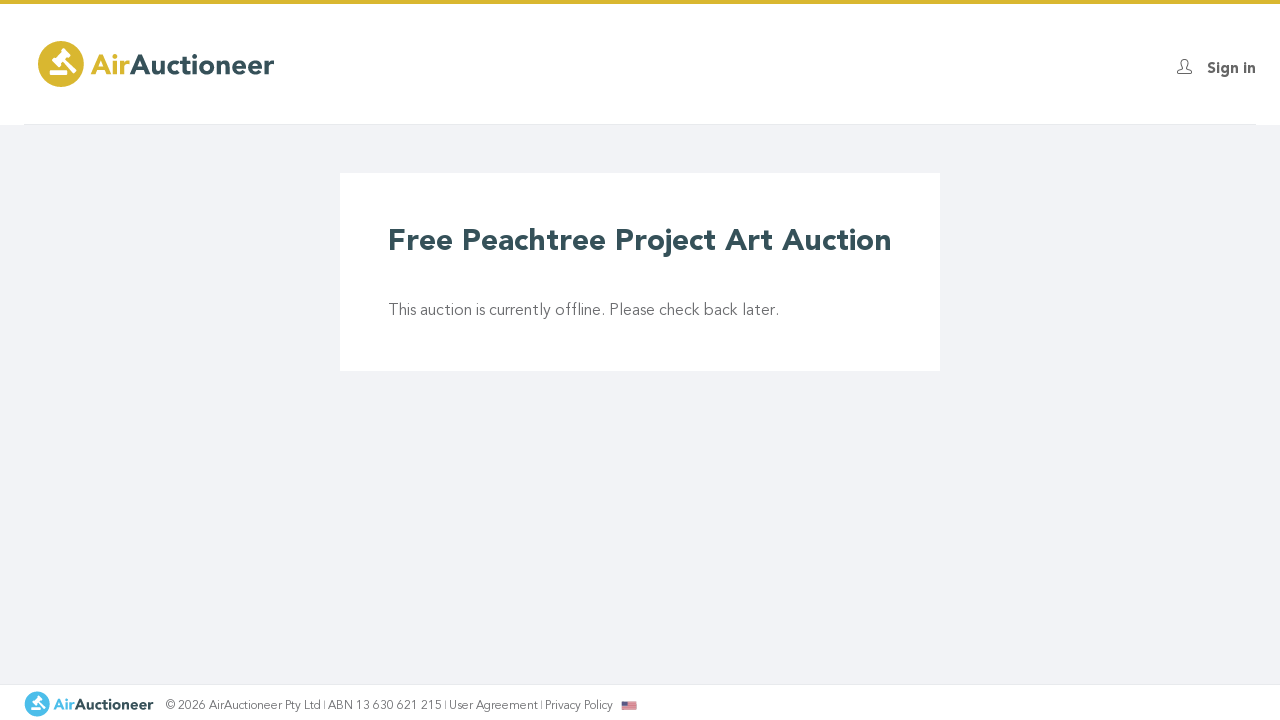

--- FILE ---
content_type: text/html; charset=utf-8
request_url: https://airauctioneer.com/free-peachtree-project-art-auction/table?title=&sort_by=_dummy&order=name&sort=asc
body_size: 17845
content:
<!doctype html>
<html data-ap_nid="21892" data-theme="standard" data-ui="gold" data-font="avenir" data-uid="0" data-entity-id="21892" data-ap-nid="21892" data-sid="1808" class="no-js" lang="en">
<head>
<meta http-equiv="X-UA-Compatible" content="IE=edge">
<meta name="viewport" content="width=device-width, initial-scale=1.0, maximum-scale=1.0, user-scalable=no">
<meta name="format-detection" content="telephone=no">
<meta name="google-site-verification" content="dnAShmjckzRXU18NrAxNk4c33vIaWTaoemXnqcqNw1U"/>
  <script>
    dataLayer = [{
      'pageCategory': 'auction-page--offline',
      'visitorType': 'anonymous'
    }];
  </script>
  <!--[if IE]><![endif]-->
<meta charset="utf-8" /><script type="text/javascript">(window.NREUM||(NREUM={})).init={ajax:{deny_list:["bam.nr-data.net"]},feature_flags:["soft_nav"]};(window.NREUM||(NREUM={})).loader_config={licenseKey:"4be7196245",applicationID:"301078069",browserID:"301085220"};;/*! For license information please see nr-loader-rum-1.308.0.min.js.LICENSE.txt */
(()=>{var e,t,r={163:(e,t,r)=>{"use strict";r.d(t,{j:()=>E});var n=r(384),i=r(1741);var a=r(2555);r(860).K7.genericEvents;const s="experimental.resources",o="register",c=e=>{if(!e||"string"!=typeof e)return!1;try{document.createDocumentFragment().querySelector(e)}catch{return!1}return!0};var d=r(2614),u=r(944),l=r(8122);const f="[data-nr-mask]",g=e=>(0,l.a)(e,(()=>{const e={feature_flags:[],experimental:{allow_registered_children:!1,resources:!1},mask_selector:"*",block_selector:"[data-nr-block]",mask_input_options:{color:!1,date:!1,"datetime-local":!1,email:!1,month:!1,number:!1,range:!1,search:!1,tel:!1,text:!1,time:!1,url:!1,week:!1,textarea:!1,select:!1,password:!0}};return{ajax:{deny_list:void 0,block_internal:!0,enabled:!0,autoStart:!0},api:{get allow_registered_children(){return e.feature_flags.includes(o)||e.experimental.allow_registered_children},set allow_registered_children(t){e.experimental.allow_registered_children=t},duplicate_registered_data:!1},browser_consent_mode:{enabled:!1},distributed_tracing:{enabled:void 0,exclude_newrelic_header:void 0,cors_use_newrelic_header:void 0,cors_use_tracecontext_headers:void 0,allowed_origins:void 0},get feature_flags(){return e.feature_flags},set feature_flags(t){e.feature_flags=t},generic_events:{enabled:!0,autoStart:!0},harvest:{interval:30},jserrors:{enabled:!0,autoStart:!0},logging:{enabled:!0,autoStart:!0},metrics:{enabled:!0,autoStart:!0},obfuscate:void 0,page_action:{enabled:!0},page_view_event:{enabled:!0,autoStart:!0},page_view_timing:{enabled:!0,autoStart:!0},performance:{capture_marks:!1,capture_measures:!1,capture_detail:!0,resources:{get enabled(){return e.feature_flags.includes(s)||e.experimental.resources},set enabled(t){e.experimental.resources=t},asset_types:[],first_party_domains:[],ignore_newrelic:!0}},privacy:{cookies_enabled:!0},proxy:{assets:void 0,beacon:void 0},session:{expiresMs:d.wk,inactiveMs:d.BB},session_replay:{autoStart:!0,enabled:!1,preload:!1,sampling_rate:10,error_sampling_rate:100,collect_fonts:!1,inline_images:!1,fix_stylesheets:!0,mask_all_inputs:!0,get mask_text_selector(){return e.mask_selector},set mask_text_selector(t){c(t)?e.mask_selector="".concat(t,",").concat(f):""===t||null===t?e.mask_selector=f:(0,u.R)(5,t)},get block_class(){return"nr-block"},get ignore_class(){return"nr-ignore"},get mask_text_class(){return"nr-mask"},get block_selector(){return e.block_selector},set block_selector(t){c(t)?e.block_selector+=",".concat(t):""!==t&&(0,u.R)(6,t)},get mask_input_options(){return e.mask_input_options},set mask_input_options(t){t&&"object"==typeof t?e.mask_input_options={...t,password:!0}:(0,u.R)(7,t)}},session_trace:{enabled:!0,autoStart:!0},soft_navigations:{enabled:!0,autoStart:!0},spa:{enabled:!0,autoStart:!0},ssl:void 0,user_actions:{enabled:!0,elementAttributes:["id","className","tagName","type"]}}})());var p=r(6154),m=r(9324);let h=0;const v={buildEnv:m.F3,distMethod:m.Xs,version:m.xv,originTime:p.WN},b={consented:!1},y={appMetadata:{},get consented(){return this.session?.state?.consent||b.consented},set consented(e){b.consented=e},customTransaction:void 0,denyList:void 0,disabled:!1,harvester:void 0,isolatedBacklog:!1,isRecording:!1,loaderType:void 0,maxBytes:3e4,obfuscator:void 0,onerror:void 0,ptid:void 0,releaseIds:{},session:void 0,timeKeeper:void 0,registeredEntities:[],jsAttributesMetadata:{bytes:0},get harvestCount(){return++h}},_=e=>{const t=(0,l.a)(e,y),r=Object.keys(v).reduce((e,t)=>(e[t]={value:v[t],writable:!1,configurable:!0,enumerable:!0},e),{});return Object.defineProperties(t,r)};var w=r(5701);const x=e=>{const t=e.startsWith("http");e+="/",r.p=t?e:"https://"+e};var R=r(7836),k=r(3241);const A={accountID:void 0,trustKey:void 0,agentID:void 0,licenseKey:void 0,applicationID:void 0,xpid:void 0},S=e=>(0,l.a)(e,A),T=new Set;function E(e,t={},r,s){let{init:o,info:c,loader_config:d,runtime:u={},exposed:l=!0}=t;if(!c){const e=(0,n.pV)();o=e.init,c=e.info,d=e.loader_config}e.init=g(o||{}),e.loader_config=S(d||{}),c.jsAttributes??={},p.bv&&(c.jsAttributes.isWorker=!0),e.info=(0,a.D)(c);const f=e.init,m=[c.beacon,c.errorBeacon];T.has(e.agentIdentifier)||(f.proxy.assets&&(x(f.proxy.assets),m.push(f.proxy.assets)),f.proxy.beacon&&m.push(f.proxy.beacon),e.beacons=[...m],function(e){const t=(0,n.pV)();Object.getOwnPropertyNames(i.W.prototype).forEach(r=>{const n=i.W.prototype[r];if("function"!=typeof n||"constructor"===n)return;let a=t[r];e[r]&&!1!==e.exposed&&"micro-agent"!==e.runtime?.loaderType&&(t[r]=(...t)=>{const n=e[r](...t);return a?a(...t):n})})}(e),(0,n.US)("activatedFeatures",w.B)),u.denyList=[...f.ajax.deny_list||[],...f.ajax.block_internal?m:[]],u.ptid=e.agentIdentifier,u.loaderType=r,e.runtime=_(u),T.has(e.agentIdentifier)||(e.ee=R.ee.get(e.agentIdentifier),e.exposed=l,(0,k.W)({agentIdentifier:e.agentIdentifier,drained:!!w.B?.[e.agentIdentifier],type:"lifecycle",name:"initialize",feature:void 0,data:e.config})),T.add(e.agentIdentifier)}},384:(e,t,r)=>{"use strict";r.d(t,{NT:()=>s,US:()=>u,Zm:()=>o,bQ:()=>d,dV:()=>c,pV:()=>l});var n=r(6154),i=r(1863),a=r(1910);const s={beacon:"bam.nr-data.net",errorBeacon:"bam.nr-data.net"};function o(){return n.gm.NREUM||(n.gm.NREUM={}),void 0===n.gm.newrelic&&(n.gm.newrelic=n.gm.NREUM),n.gm.NREUM}function c(){let e=o();return e.o||(e.o={ST:n.gm.setTimeout,SI:n.gm.setImmediate||n.gm.setInterval,CT:n.gm.clearTimeout,XHR:n.gm.XMLHttpRequest,REQ:n.gm.Request,EV:n.gm.Event,PR:n.gm.Promise,MO:n.gm.MutationObserver,FETCH:n.gm.fetch,WS:n.gm.WebSocket},(0,a.i)(...Object.values(e.o))),e}function d(e,t){let r=o();r.initializedAgents??={},t.initializedAt={ms:(0,i.t)(),date:new Date},r.initializedAgents[e]=t}function u(e,t){o()[e]=t}function l(){return function(){let e=o();const t=e.info||{};e.info={beacon:s.beacon,errorBeacon:s.errorBeacon,...t}}(),function(){let e=o();const t=e.init||{};e.init={...t}}(),c(),function(){let e=o();const t=e.loader_config||{};e.loader_config={...t}}(),o()}},782:(e,t,r)=>{"use strict";r.d(t,{T:()=>n});const n=r(860).K7.pageViewTiming},860:(e,t,r)=>{"use strict";r.d(t,{$J:()=>u,K7:()=>c,P3:()=>d,XX:()=>i,Yy:()=>o,df:()=>a,qY:()=>n,v4:()=>s});const n="events",i="jserrors",a="browser/blobs",s="rum",o="browser/logs",c={ajax:"ajax",genericEvents:"generic_events",jserrors:i,logging:"logging",metrics:"metrics",pageAction:"page_action",pageViewEvent:"page_view_event",pageViewTiming:"page_view_timing",sessionReplay:"session_replay",sessionTrace:"session_trace",softNav:"soft_navigations",spa:"spa"},d={[c.pageViewEvent]:1,[c.pageViewTiming]:2,[c.metrics]:3,[c.jserrors]:4,[c.spa]:5,[c.ajax]:6,[c.sessionTrace]:7,[c.softNav]:8,[c.sessionReplay]:9,[c.logging]:10,[c.genericEvents]:11},u={[c.pageViewEvent]:s,[c.pageViewTiming]:n,[c.ajax]:n,[c.spa]:n,[c.softNav]:n,[c.metrics]:i,[c.jserrors]:i,[c.sessionTrace]:a,[c.sessionReplay]:a,[c.logging]:o,[c.genericEvents]:"ins"}},944:(e,t,r)=>{"use strict";r.d(t,{R:()=>i});var n=r(3241);function i(e,t){"function"==typeof console.debug&&(console.debug("New Relic Warning: https://github.com/newrelic/newrelic-browser-agent/blob/main/docs/warning-codes.md#".concat(e),t),(0,n.W)({agentIdentifier:null,drained:null,type:"data",name:"warn",feature:"warn",data:{code:e,secondary:t}}))}},1687:(e,t,r)=>{"use strict";r.d(t,{Ak:()=>d,Ze:()=>f,x3:()=>u});var n=r(3241),i=r(7836),a=r(3606),s=r(860),o=r(2646);const c={};function d(e,t){const r={staged:!1,priority:s.P3[t]||0};l(e),c[e].get(t)||c[e].set(t,r)}function u(e,t){e&&c[e]&&(c[e].get(t)&&c[e].delete(t),p(e,t,!1),c[e].size&&g(e))}function l(e){if(!e)throw new Error("agentIdentifier required");c[e]||(c[e]=new Map)}function f(e="",t="feature",r=!1){if(l(e),!e||!c[e].get(t)||r)return p(e,t);c[e].get(t).staged=!0,g(e)}function g(e){const t=Array.from(c[e]);t.every(([e,t])=>t.staged)&&(t.sort((e,t)=>e[1].priority-t[1].priority),t.forEach(([t])=>{c[e].delete(t),p(e,t)}))}function p(e,t,r=!0){const s=e?i.ee.get(e):i.ee,c=a.i.handlers;if(!s.aborted&&s.backlog&&c){if((0,n.W)({agentIdentifier:e,type:"lifecycle",name:"drain",feature:t}),r){const e=s.backlog[t],r=c[t];if(r){for(let t=0;e&&t<e.length;++t)m(e[t],r);Object.entries(r).forEach(([e,t])=>{Object.values(t||{}).forEach(t=>{t[0]?.on&&t[0]?.context()instanceof o.y&&t[0].on(e,t[1])})})}}s.isolatedBacklog||delete c[t],s.backlog[t]=null,s.emit("drain-"+t,[])}}function m(e,t){var r=e[1];Object.values(t[r]||{}).forEach(t=>{var r=e[0];if(t[0]===r){var n=t[1],i=e[3],a=e[2];n.apply(i,a)}})}},1738:(e,t,r)=>{"use strict";r.d(t,{U:()=>g,Y:()=>f});var n=r(3241),i=r(9908),a=r(1863),s=r(944),o=r(5701),c=r(3969),d=r(8362),u=r(860),l=r(4261);function f(e,t,r,a){const f=a||r;!f||f[e]&&f[e]!==d.d.prototype[e]||(f[e]=function(){(0,i.p)(c.xV,["API/"+e+"/called"],void 0,u.K7.metrics,r.ee),(0,n.W)({agentIdentifier:r.agentIdentifier,drained:!!o.B?.[r.agentIdentifier],type:"data",name:"api",feature:l.Pl+e,data:{}});try{return t.apply(this,arguments)}catch(e){(0,s.R)(23,e)}})}function g(e,t,r,n,s){const o=e.info;null===r?delete o.jsAttributes[t]:o.jsAttributes[t]=r,(s||null===r)&&(0,i.p)(l.Pl+n,[(0,a.t)(),t,r],void 0,"session",e.ee)}},1741:(e,t,r)=>{"use strict";r.d(t,{W:()=>a});var n=r(944),i=r(4261);class a{#e(e,...t){if(this[e]!==a.prototype[e])return this[e](...t);(0,n.R)(35,e)}addPageAction(e,t){return this.#e(i.hG,e,t)}register(e){return this.#e(i.eY,e)}recordCustomEvent(e,t){return this.#e(i.fF,e,t)}setPageViewName(e,t){return this.#e(i.Fw,e,t)}setCustomAttribute(e,t,r){return this.#e(i.cD,e,t,r)}noticeError(e,t){return this.#e(i.o5,e,t)}setUserId(e,t=!1){return this.#e(i.Dl,e,t)}setApplicationVersion(e){return this.#e(i.nb,e)}setErrorHandler(e){return this.#e(i.bt,e)}addRelease(e,t){return this.#e(i.k6,e,t)}log(e,t){return this.#e(i.$9,e,t)}start(){return this.#e(i.d3)}finished(e){return this.#e(i.BL,e)}recordReplay(){return this.#e(i.CH)}pauseReplay(){return this.#e(i.Tb)}addToTrace(e){return this.#e(i.U2,e)}setCurrentRouteName(e){return this.#e(i.PA,e)}interaction(e){return this.#e(i.dT,e)}wrapLogger(e,t,r){return this.#e(i.Wb,e,t,r)}measure(e,t){return this.#e(i.V1,e,t)}consent(e){return this.#e(i.Pv,e)}}},1863:(e,t,r)=>{"use strict";function n(){return Math.floor(performance.now())}r.d(t,{t:()=>n})},1910:(e,t,r)=>{"use strict";r.d(t,{i:()=>a});var n=r(944);const i=new Map;function a(...e){return e.every(e=>{if(i.has(e))return i.get(e);const t="function"==typeof e?e.toString():"",r=t.includes("[native code]"),a=t.includes("nrWrapper");return r||a||(0,n.R)(64,e?.name||t),i.set(e,r),r})}},2555:(e,t,r)=>{"use strict";r.d(t,{D:()=>o,f:()=>s});var n=r(384),i=r(8122);const a={beacon:n.NT.beacon,errorBeacon:n.NT.errorBeacon,licenseKey:void 0,applicationID:void 0,sa:void 0,queueTime:void 0,applicationTime:void 0,ttGuid:void 0,user:void 0,account:void 0,product:void 0,extra:void 0,jsAttributes:{},userAttributes:void 0,atts:void 0,transactionName:void 0,tNamePlain:void 0};function s(e){try{return!!e.licenseKey&&!!e.errorBeacon&&!!e.applicationID}catch(e){return!1}}const o=e=>(0,i.a)(e,a)},2614:(e,t,r)=>{"use strict";r.d(t,{BB:()=>s,H3:()=>n,g:()=>d,iL:()=>c,tS:()=>o,uh:()=>i,wk:()=>a});const n="NRBA",i="SESSION",a=144e5,s=18e5,o={STARTED:"session-started",PAUSE:"session-pause",RESET:"session-reset",RESUME:"session-resume",UPDATE:"session-update"},c={SAME_TAB:"same-tab",CROSS_TAB:"cross-tab"},d={OFF:0,FULL:1,ERROR:2}},2646:(e,t,r)=>{"use strict";r.d(t,{y:()=>n});class n{constructor(e){this.contextId=e}}},2843:(e,t,r)=>{"use strict";r.d(t,{G:()=>a,u:()=>i});var n=r(3878);function i(e,t=!1,r,i){(0,n.DD)("visibilitychange",function(){if(t)return void("hidden"===document.visibilityState&&e());e(document.visibilityState)},r,i)}function a(e,t,r){(0,n.sp)("pagehide",e,t,r)}},3241:(e,t,r)=>{"use strict";r.d(t,{W:()=>a});var n=r(6154);const i="newrelic";function a(e={}){try{n.gm.dispatchEvent(new CustomEvent(i,{detail:e}))}catch(e){}}},3606:(e,t,r)=>{"use strict";r.d(t,{i:()=>a});var n=r(9908);a.on=s;var i=a.handlers={};function a(e,t,r,a){s(a||n.d,i,e,t,r)}function s(e,t,r,i,a){a||(a="feature"),e||(e=n.d);var s=t[a]=t[a]||{};(s[r]=s[r]||[]).push([e,i])}},3878:(e,t,r)=>{"use strict";function n(e,t){return{capture:e,passive:!1,signal:t}}function i(e,t,r=!1,i){window.addEventListener(e,t,n(r,i))}function a(e,t,r=!1,i){document.addEventListener(e,t,n(r,i))}r.d(t,{DD:()=>a,jT:()=>n,sp:()=>i})},3969:(e,t,r)=>{"use strict";r.d(t,{TZ:()=>n,XG:()=>o,rs:()=>i,xV:()=>s,z_:()=>a});const n=r(860).K7.metrics,i="sm",a="cm",s="storeSupportabilityMetrics",o="storeEventMetrics"},4234:(e,t,r)=>{"use strict";r.d(t,{W:()=>a});var n=r(7836),i=r(1687);class a{constructor(e,t){this.agentIdentifier=e,this.ee=n.ee.get(e),this.featureName=t,this.blocked=!1}deregisterDrain(){(0,i.x3)(this.agentIdentifier,this.featureName)}}},4261:(e,t,r)=>{"use strict";r.d(t,{$9:()=>d,BL:()=>o,CH:()=>g,Dl:()=>_,Fw:()=>y,PA:()=>h,Pl:()=>n,Pv:()=>k,Tb:()=>l,U2:()=>a,V1:()=>R,Wb:()=>x,bt:()=>b,cD:()=>v,d3:()=>w,dT:()=>c,eY:()=>p,fF:()=>f,hG:()=>i,k6:()=>s,nb:()=>m,o5:()=>u});const n="api-",i="addPageAction",a="addToTrace",s="addRelease",o="finished",c="interaction",d="log",u="noticeError",l="pauseReplay",f="recordCustomEvent",g="recordReplay",p="register",m="setApplicationVersion",h="setCurrentRouteName",v="setCustomAttribute",b="setErrorHandler",y="setPageViewName",_="setUserId",w="start",x="wrapLogger",R="measure",k="consent"},5289:(e,t,r)=>{"use strict";r.d(t,{GG:()=>s,Qr:()=>c,sB:()=>o});var n=r(3878),i=r(6389);function a(){return"undefined"==typeof document||"complete"===document.readyState}function s(e,t){if(a())return e();const r=(0,i.J)(e),s=setInterval(()=>{a()&&(clearInterval(s),r())},500);(0,n.sp)("load",r,t)}function o(e){if(a())return e();(0,n.DD)("DOMContentLoaded",e)}function c(e){if(a())return e();(0,n.sp)("popstate",e)}},5607:(e,t,r)=>{"use strict";r.d(t,{W:()=>n});const n=(0,r(9566).bz)()},5701:(e,t,r)=>{"use strict";r.d(t,{B:()=>a,t:()=>s});var n=r(3241);const i=new Set,a={};function s(e,t){const r=t.agentIdentifier;a[r]??={},e&&"object"==typeof e&&(i.has(r)||(t.ee.emit("rumresp",[e]),a[r]=e,i.add(r),(0,n.W)({agentIdentifier:r,loaded:!0,drained:!0,type:"lifecycle",name:"load",feature:void 0,data:e})))}},6154:(e,t,r)=>{"use strict";r.d(t,{OF:()=>c,RI:()=>i,WN:()=>u,bv:()=>a,eN:()=>l,gm:()=>s,mw:()=>o,sb:()=>d});var n=r(1863);const i="undefined"!=typeof window&&!!window.document,a="undefined"!=typeof WorkerGlobalScope&&("undefined"!=typeof self&&self instanceof WorkerGlobalScope&&self.navigator instanceof WorkerNavigator||"undefined"!=typeof globalThis&&globalThis instanceof WorkerGlobalScope&&globalThis.navigator instanceof WorkerNavigator),s=i?window:"undefined"!=typeof WorkerGlobalScope&&("undefined"!=typeof self&&self instanceof WorkerGlobalScope&&self||"undefined"!=typeof globalThis&&globalThis instanceof WorkerGlobalScope&&globalThis),o=Boolean("hidden"===s?.document?.visibilityState),c=/iPad|iPhone|iPod/.test(s.navigator?.userAgent),d=c&&"undefined"==typeof SharedWorker,u=((()=>{const e=s.navigator?.userAgent?.match(/Firefox[/\s](\d+\.\d+)/);Array.isArray(e)&&e.length>=2&&e[1]})(),Date.now()-(0,n.t)()),l=()=>"undefined"!=typeof PerformanceNavigationTiming&&s?.performance?.getEntriesByType("navigation")?.[0]?.responseStart},6389:(e,t,r)=>{"use strict";function n(e,t=500,r={}){const n=r?.leading||!1;let i;return(...r)=>{n&&void 0===i&&(e.apply(this,r),i=setTimeout(()=>{i=clearTimeout(i)},t)),n||(clearTimeout(i),i=setTimeout(()=>{e.apply(this,r)},t))}}function i(e){let t=!1;return(...r)=>{t||(t=!0,e.apply(this,r))}}r.d(t,{J:()=>i,s:()=>n})},6630:(e,t,r)=>{"use strict";r.d(t,{T:()=>n});const n=r(860).K7.pageViewEvent},7699:(e,t,r)=>{"use strict";r.d(t,{It:()=>a,KC:()=>o,No:()=>i,qh:()=>s});var n=r(860);const i=16e3,a=1e6,s="SESSION_ERROR",o={[n.K7.logging]:!0,[n.K7.genericEvents]:!1,[n.K7.jserrors]:!1,[n.K7.ajax]:!1}},7836:(e,t,r)=>{"use strict";r.d(t,{P:()=>o,ee:()=>c});var n=r(384),i=r(8990),a=r(2646),s=r(5607);const o="nr@context:".concat(s.W),c=function e(t,r){var n={},s={},u={},l=!1;try{l=16===r.length&&d.initializedAgents?.[r]?.runtime.isolatedBacklog}catch(e){}var f={on:p,addEventListener:p,removeEventListener:function(e,t){var r=n[e];if(!r)return;for(var i=0;i<r.length;i++)r[i]===t&&r.splice(i,1)},emit:function(e,r,n,i,a){!1!==a&&(a=!0);if(c.aborted&&!i)return;t&&a&&t.emit(e,r,n);var o=g(n);m(e).forEach(e=>{e.apply(o,r)});var d=v()[s[e]];d&&d.push([f,e,r,o]);return o},get:h,listeners:m,context:g,buffer:function(e,t){const r=v();if(t=t||"feature",f.aborted)return;Object.entries(e||{}).forEach(([e,n])=>{s[n]=t,t in r||(r[t]=[])})},abort:function(){f._aborted=!0,Object.keys(f.backlog).forEach(e=>{delete f.backlog[e]})},isBuffering:function(e){return!!v()[s[e]]},debugId:r,backlog:l?{}:t&&"object"==typeof t.backlog?t.backlog:{},isolatedBacklog:l};return Object.defineProperty(f,"aborted",{get:()=>{let e=f._aborted||!1;return e||(t&&(e=t.aborted),e)}}),f;function g(e){return e&&e instanceof a.y?e:e?(0,i.I)(e,o,()=>new a.y(o)):new a.y(o)}function p(e,t){n[e]=m(e).concat(t)}function m(e){return n[e]||[]}function h(t){return u[t]=u[t]||e(f,t)}function v(){return f.backlog}}(void 0,"globalEE"),d=(0,n.Zm)();d.ee||(d.ee=c)},8122:(e,t,r)=>{"use strict";r.d(t,{a:()=>i});var n=r(944);function i(e,t){try{if(!e||"object"!=typeof e)return(0,n.R)(3);if(!t||"object"!=typeof t)return(0,n.R)(4);const r=Object.create(Object.getPrototypeOf(t),Object.getOwnPropertyDescriptors(t)),a=0===Object.keys(r).length?e:r;for(let s in a)if(void 0!==e[s])try{if(null===e[s]){r[s]=null;continue}Array.isArray(e[s])&&Array.isArray(t[s])?r[s]=Array.from(new Set([...e[s],...t[s]])):"object"==typeof e[s]&&"object"==typeof t[s]?r[s]=i(e[s],t[s]):r[s]=e[s]}catch(e){r[s]||(0,n.R)(1,e)}return r}catch(e){(0,n.R)(2,e)}}},8362:(e,t,r)=>{"use strict";r.d(t,{d:()=>a});var n=r(9566),i=r(1741);class a extends i.W{agentIdentifier=(0,n.LA)(16)}},8374:(e,t,r)=>{r.nc=(()=>{try{return document?.currentScript?.nonce}catch(e){}return""})()},8990:(e,t,r)=>{"use strict";r.d(t,{I:()=>i});var n=Object.prototype.hasOwnProperty;function i(e,t,r){if(n.call(e,t))return e[t];var i=r();if(Object.defineProperty&&Object.keys)try{return Object.defineProperty(e,t,{value:i,writable:!0,enumerable:!1}),i}catch(e){}return e[t]=i,i}},9324:(e,t,r)=>{"use strict";r.d(t,{F3:()=>i,Xs:()=>a,xv:()=>n});const n="1.308.0",i="PROD",a="CDN"},9566:(e,t,r)=>{"use strict";r.d(t,{LA:()=>o,bz:()=>s});var n=r(6154);const i="xxxxxxxx-xxxx-4xxx-yxxx-xxxxxxxxxxxx";function a(e,t){return e?15&e[t]:16*Math.random()|0}function s(){const e=n.gm?.crypto||n.gm?.msCrypto;let t,r=0;return e&&e.getRandomValues&&(t=e.getRandomValues(new Uint8Array(30))),i.split("").map(e=>"x"===e?a(t,r++).toString(16):"y"===e?(3&a()|8).toString(16):e).join("")}function o(e){const t=n.gm?.crypto||n.gm?.msCrypto;let r,i=0;t&&t.getRandomValues&&(r=t.getRandomValues(new Uint8Array(e)));const s=[];for(var o=0;o<e;o++)s.push(a(r,i++).toString(16));return s.join("")}},9908:(e,t,r)=>{"use strict";r.d(t,{d:()=>n,p:()=>i});var n=r(7836).ee.get("handle");function i(e,t,r,i,a){a?(a.buffer([e],i),a.emit(e,t,r)):(n.buffer([e],i),n.emit(e,t,r))}}},n={};function i(e){var t=n[e];if(void 0!==t)return t.exports;var a=n[e]={exports:{}};return r[e](a,a.exports,i),a.exports}i.m=r,i.d=(e,t)=>{for(var r in t)i.o(t,r)&&!i.o(e,r)&&Object.defineProperty(e,r,{enumerable:!0,get:t[r]})},i.f={},i.e=e=>Promise.all(Object.keys(i.f).reduce((t,r)=>(i.f[r](e,t),t),[])),i.u=e=>"nr-rum-1.308.0.min.js",i.o=(e,t)=>Object.prototype.hasOwnProperty.call(e,t),e={},t="NRBA-1.308.0.PROD:",i.l=(r,n,a,s)=>{if(e[r])e[r].push(n);else{var o,c;if(void 0!==a)for(var d=document.getElementsByTagName("script"),u=0;u<d.length;u++){var l=d[u];if(l.getAttribute("src")==r||l.getAttribute("data-webpack")==t+a){o=l;break}}if(!o){c=!0;var f={296:"sha512-+MIMDsOcckGXa1EdWHqFNv7P+JUkd5kQwCBr3KE6uCvnsBNUrdSt4a/3/L4j4TxtnaMNjHpza2/erNQbpacJQA=="};(o=document.createElement("script")).charset="utf-8",i.nc&&o.setAttribute("nonce",i.nc),o.setAttribute("data-webpack",t+a),o.src=r,0!==o.src.indexOf(window.location.origin+"/")&&(o.crossOrigin="anonymous"),f[s]&&(o.integrity=f[s])}e[r]=[n];var g=(t,n)=>{o.onerror=o.onload=null,clearTimeout(p);var i=e[r];if(delete e[r],o.parentNode&&o.parentNode.removeChild(o),i&&i.forEach(e=>e(n)),t)return t(n)},p=setTimeout(g.bind(null,void 0,{type:"timeout",target:o}),12e4);o.onerror=g.bind(null,o.onerror),o.onload=g.bind(null,o.onload),c&&document.head.appendChild(o)}},i.r=e=>{"undefined"!=typeof Symbol&&Symbol.toStringTag&&Object.defineProperty(e,Symbol.toStringTag,{value:"Module"}),Object.defineProperty(e,"__esModule",{value:!0})},i.p="https://js-agent.newrelic.com/",(()=>{var e={374:0,840:0};i.f.j=(t,r)=>{var n=i.o(e,t)?e[t]:void 0;if(0!==n)if(n)r.push(n[2]);else{var a=new Promise((r,i)=>n=e[t]=[r,i]);r.push(n[2]=a);var s=i.p+i.u(t),o=new Error;i.l(s,r=>{if(i.o(e,t)&&(0!==(n=e[t])&&(e[t]=void 0),n)){var a=r&&("load"===r.type?"missing":r.type),s=r&&r.target&&r.target.src;o.message="Loading chunk "+t+" failed: ("+a+": "+s+")",o.name="ChunkLoadError",o.type=a,o.request=s,n[1](o)}},"chunk-"+t,t)}};var t=(t,r)=>{var n,a,[s,o,c]=r,d=0;if(s.some(t=>0!==e[t])){for(n in o)i.o(o,n)&&(i.m[n]=o[n]);if(c)c(i)}for(t&&t(r);d<s.length;d++)a=s[d],i.o(e,a)&&e[a]&&e[a][0](),e[a]=0},r=self["webpackChunk:NRBA-1.308.0.PROD"]=self["webpackChunk:NRBA-1.308.0.PROD"]||[];r.forEach(t.bind(null,0)),r.push=t.bind(null,r.push.bind(r))})(),(()=>{"use strict";i(8374);var e=i(8362),t=i(860);const r=Object.values(t.K7);var n=i(163);var a=i(9908),s=i(1863),o=i(4261),c=i(1738);var d=i(1687),u=i(4234),l=i(5289),f=i(6154),g=i(944),p=i(384);const m=e=>f.RI&&!0===e?.privacy.cookies_enabled;function h(e){return!!(0,p.dV)().o.MO&&m(e)&&!0===e?.session_trace.enabled}var v=i(6389),b=i(7699);class y extends u.W{constructor(e,t){super(e.agentIdentifier,t),this.agentRef=e,this.abortHandler=void 0,this.featAggregate=void 0,this.loadedSuccessfully=void 0,this.onAggregateImported=new Promise(e=>{this.loadedSuccessfully=e}),this.deferred=Promise.resolve(),!1===e.init[this.featureName].autoStart?this.deferred=new Promise((t,r)=>{this.ee.on("manual-start-all",(0,v.J)(()=>{(0,d.Ak)(e.agentIdentifier,this.featureName),t()}))}):(0,d.Ak)(e.agentIdentifier,t)}importAggregator(e,t,r={}){if(this.featAggregate)return;const n=async()=>{let n;await this.deferred;try{if(m(e.init)){const{setupAgentSession:t}=await i.e(296).then(i.bind(i,3305));n=t(e)}}catch(e){(0,g.R)(20,e),this.ee.emit("internal-error",[e]),(0,a.p)(b.qh,[e],void 0,this.featureName,this.ee)}try{if(!this.#t(this.featureName,n,e.init))return(0,d.Ze)(this.agentIdentifier,this.featureName),void this.loadedSuccessfully(!1);const{Aggregate:i}=await t();this.featAggregate=new i(e,r),e.runtime.harvester.initializedAggregates.push(this.featAggregate),this.loadedSuccessfully(!0)}catch(e){(0,g.R)(34,e),this.abortHandler?.(),(0,d.Ze)(this.agentIdentifier,this.featureName,!0),this.loadedSuccessfully(!1),this.ee&&this.ee.abort()}};f.RI?(0,l.GG)(()=>n(),!0):n()}#t(e,r,n){if(this.blocked)return!1;switch(e){case t.K7.sessionReplay:return h(n)&&!!r;case t.K7.sessionTrace:return!!r;default:return!0}}}var _=i(6630),w=i(2614),x=i(3241);class R extends y{static featureName=_.T;constructor(e){var t;super(e,_.T),this.setupInspectionEvents(e.agentIdentifier),t=e,(0,c.Y)(o.Fw,function(e,r){"string"==typeof e&&("/"!==e.charAt(0)&&(e="/"+e),t.runtime.customTransaction=(r||"http://custom.transaction")+e,(0,a.p)(o.Pl+o.Fw,[(0,s.t)()],void 0,void 0,t.ee))},t),this.importAggregator(e,()=>i.e(296).then(i.bind(i,3943)))}setupInspectionEvents(e){const t=(t,r)=>{t&&(0,x.W)({agentIdentifier:e,timeStamp:t.timeStamp,loaded:"complete"===t.target.readyState,type:"window",name:r,data:t.target.location+""})};(0,l.sB)(e=>{t(e,"DOMContentLoaded")}),(0,l.GG)(e=>{t(e,"load")}),(0,l.Qr)(e=>{t(e,"navigate")}),this.ee.on(w.tS.UPDATE,(t,r)=>{(0,x.W)({agentIdentifier:e,type:"lifecycle",name:"session",data:r})})}}class k extends e.d{constructor(e){var t;(super(),f.gm)?(this.features={},(0,p.bQ)(this.agentIdentifier,this),this.desiredFeatures=new Set(e.features||[]),this.desiredFeatures.add(R),(0,n.j)(this,e,e.loaderType||"agent"),t=this,(0,c.Y)(o.cD,function(e,r,n=!1){if("string"==typeof e){if(["string","number","boolean"].includes(typeof r)||null===r)return(0,c.U)(t,e,r,o.cD,n);(0,g.R)(40,typeof r)}else(0,g.R)(39,typeof e)},t),function(e){(0,c.Y)(o.Dl,function(t,r=!1){if("string"!=typeof t&&null!==t)return void(0,g.R)(41,typeof t);const n=e.info.jsAttributes["enduser.id"];r&&null!=n&&n!==t?(0,a.p)(o.Pl+"setUserIdAndResetSession",[t],void 0,"session",e.ee):(0,c.U)(e,"enduser.id",t,o.Dl,!0)},e)}(this),function(e){(0,c.Y)(o.nb,function(t){if("string"==typeof t||null===t)return(0,c.U)(e,"application.version",t,o.nb,!1);(0,g.R)(42,typeof t)},e)}(this),function(e){(0,c.Y)(o.d3,function(){e.ee.emit("manual-start-all")},e)}(this),function(e){(0,c.Y)(o.Pv,function(t=!0){if("boolean"==typeof t){if((0,a.p)(o.Pl+o.Pv,[t],void 0,"session",e.ee),e.runtime.consented=t,t){const t=e.features.page_view_event;t.onAggregateImported.then(e=>{const r=t.featAggregate;e&&!r.sentRum&&r.sendRum()})}}else(0,g.R)(65,typeof t)},e)}(this),this.run()):(0,g.R)(21)}get config(){return{info:this.info,init:this.init,loader_config:this.loader_config,runtime:this.runtime}}get api(){return this}run(){try{const e=function(e){const t={};return r.forEach(r=>{t[r]=!!e[r]?.enabled}),t}(this.init),n=[...this.desiredFeatures];n.sort((e,r)=>t.P3[e.featureName]-t.P3[r.featureName]),n.forEach(r=>{if(!e[r.featureName]&&r.featureName!==t.K7.pageViewEvent)return;if(r.featureName===t.K7.spa)return void(0,g.R)(67);const n=function(e){switch(e){case t.K7.ajax:return[t.K7.jserrors];case t.K7.sessionTrace:return[t.K7.ajax,t.K7.pageViewEvent];case t.K7.sessionReplay:return[t.K7.sessionTrace];case t.K7.pageViewTiming:return[t.K7.pageViewEvent];default:return[]}}(r.featureName).filter(e=>!(e in this.features));n.length>0&&(0,g.R)(36,{targetFeature:r.featureName,missingDependencies:n}),this.features[r.featureName]=new r(this)})}catch(e){(0,g.R)(22,e);for(const e in this.features)this.features[e].abortHandler?.();const t=(0,p.Zm)();delete t.initializedAgents[this.agentIdentifier]?.features,delete this.sharedAggregator;return t.ee.get(this.agentIdentifier).abort(),!1}}}var A=i(2843),S=i(782);class T extends y{static featureName=S.T;constructor(e){super(e,S.T),f.RI&&((0,A.u)(()=>(0,a.p)("docHidden",[(0,s.t)()],void 0,S.T,this.ee),!0),(0,A.G)(()=>(0,a.p)("winPagehide",[(0,s.t)()],void 0,S.T,this.ee)),this.importAggregator(e,()=>i.e(296).then(i.bind(i,2117))))}}var E=i(3969);class I extends y{static featureName=E.TZ;constructor(e){super(e,E.TZ),f.RI&&document.addEventListener("securitypolicyviolation",e=>{(0,a.p)(E.xV,["Generic/CSPViolation/Detected"],void 0,this.featureName,this.ee)}),this.importAggregator(e,()=>i.e(296).then(i.bind(i,9623)))}}new k({features:[R,T,I],loaderType:"lite"})})()})();</script>
<link rel="shortcut icon" href="https://airauctioneer.com/misc/favicon.ico" type="image/vnd.microsoft.icon" />
<link rel="canonical" href="https://airauctioneer.com/free-peachtree-project-art-auction/table" />
<link rel="shortlink" href="https://airauctioneer.com/node/21892/table" />
<meta property="og:site_name" content="AirAuctioneer" />
<meta property="og:type" content="article" />
<meta property="og:url" content="https://airauctioneer.com/free-peachtree-project-art-auction/table" />
<meta property="og:title" content="Free Peachtree Project Art Auction" />
<title>Free Peachtree Project Art Auction | AirAuctioneer</title>
<script>var d=document,c=d.documentElement.classList,i=d.createElement('input'),t='t';c.remove('no-js');c.add('js');i.setAttribute('type','datetime-local');i.setAttribute('value', t);if(i.value!==t)c.add('has-date');</script>
<script>window.WebFontConfig={custom:{families:["AvenirLTPro-Book","AvenirLTPro-Medium","AvenirLTPro-Heavy","AvenirLTPro-Black"]},timeout:3000,active:function(){window.fontsActiveInterval=setInterval(function(){Drupal&&Drupal.behaviors&&Drupal.behaviors.airt&&Drupal.behaviors.airt.fontsActive()},100)}};</script>
<link rel="preload" as="script" href="//ajax.googleapis.com/ajax/libs/webfont/1.6.26/webfont.js"/>
<script async src="//ajax.googleapis.com/ajax/libs/webfont/1.6.26/webfont.js"></script>
<link rel="apple-touch-icon" sizes="180x180" href="/assets/images/favicons/apple-touch-icon.png">
<link rel="icon" type="image/png" sizes="32x32" href="/assets/images/favicons/favicon-32x32.png">
<link rel="icon" type="image/png" sizes="16x16" href="/assets/images/favicons/favicon-16x16.png">
<link rel="manifest" href="/assets/images/favicons/site.webmanifest">
<link rel="mask-icon" href="/assets/images/favicons/safari-pinned-tab.svg" color="#49beea">
<link rel="shortcut icon" href="/assets/images/favicons/favicon.ico">
<meta name="msapplication-TileColor" content="#355159">
<meta name="msapplication-config" content="/assets/images/favicons/browserconfig.xml">
<meta name="theme-color" content="#ffffff">
<link rel="stylesheet" href="https://airauctioneer.com/sites/default/files/advagg_css/css__O3QzMqz3dLZSdoGrpGzr0dcU9J0NcNQH3oxfu4czl7Q__J0BBnra9ihymTPWtT5x-wyAbRH_7L-F4uPK9IWefOKg__lvVyayIsDdPIiZjIVZGSEm_toh-ShgI-SETtnKaZvKk.css" media="all" />
<link rel="stylesheet" href="https://fonts.googleapis.com/css2?family=Dosis:wght@300;400;600;700&amp;family=Lato:wght@300;400;600;700&amp;family=Nunito:wght@300;400;600;700&amp;family=Open+Sans:wght@300;400;600;700&amp;family=Roboto:wght@300;400;600;700&amp;family=Roboto+Slab:wght@300;400;600;700&amp;display=swap" media="all" />
<style media="all">
/* <![CDATA[ */
.grecaptcha-badge{display:none!important}
/* ]]> */
</style>
<link rel="stylesheet" href="https://airauctioneer.com/sites/default/files/advagg_css/css__bYbDc5mxX3u230x2Y4gG2ccrtsBjv1ck_LeiT5toID8__31ts-Q-62PoxsDaSGaHdhAkK5o8d-CNGGqkUzO4yGPk__lvVyayIsDdPIiZjIVZGSEm_toh-ShgI-SETtnKaZvKk.css" media="all" />
<script src="https://airauctioneer.com/sites/default/files/advagg_js/js__cMO9RINp7meTLMtdxR-1KbUpY_tdY3HzE4UGmLS3QYE__FHbTXwf74mBmNCl_DptZjIDWAZhRjGIYMEkz1-gDGzQ__lvVyayIsDdPIiZjIVZGSEm_toh-ShgI-SETtnKaZvKk.js" defer="defer"></script>
<script src="https://airauctioneer.com/sites/default/files/advagg_js/js__jk6VXUbzJzg4LbIo20A6n7prvO1-NFc26guIHRP6us4__BN2pvd9Cn8EErUhrVCdi0K5A69K2ylE9F1aMbFeiN0g__lvVyayIsDdPIiZjIVZGSEm_toh-ShgI-SETtnKaZvKk.js"></script>
<script>
document.createElement( "picture" );
</script>
<script>
jQuery.migrateMute=true;jQuery.migrateTrace=false;
</script>
<script src="https://airauctioneer.com/sites/default/files/advagg_js/js__9-z1LkGaFRMRd--1QAJu9iOqMonc2DUyrXyiXWaGmSY__Fm1CybDBd5lcUnxG0LFVuWb3JThtlbp0eU-7tKN3Oc0__lvVyayIsDdPIiZjIVZGSEm_toh-ShgI-SETtnKaZvKk.js"></script>
<script defer="defer" src="https://cdn.cookielaw.org/consent/2a7245e3-8b8b-4a4a-8781-ec4414323327.js"></script>
<script defer="defer" src="https://www.google.com/recaptcha/enterprise.js?render=6Lf0fkMdAAAAAN3hlcmdCxQyjS5vWYi6nkp2EUrz"></script>
<script src="https://airauctioneer.com/sites/default/files/advagg_js/js__IsGft6ggHhkzBpPC2HOHpi-cEz0KMcXwuTX7QSysQ0w__M-16Pfa6S6XtrEh95QjPIDr6Oeo-Smrc6zIJdGSdkEM__lvVyayIsDdPIiZjIVZGSEm_toh-ShgI-SETtnKaZvKk.js"></script>
<script>
jQuery.extend(Drupal.settings, {"basePath":"\/","pathPrefix":"","setHasJsCookie":1,"ajaxPageState":{"theme":"airt","theme_token":"8Z7_dxN_Yb6LROCc91TqLRcMiLS-lwxrVHik9P4tVsQ","jquery_version":"1.12","jquery_version_token":"a8eG97ywndXRB5LD5PM86cwixgHyxEpW6Z1iCkje2pA","css":{"sites\/all\/modules\/contrib\/picture\/picture_wysiwyg.css":1,"sites\/all\/modules\/contrib\/ckeditor\/css\/ckeditor.css":1,"sites\/all\/modules\/contrib\/ctools\/css\/ctools.css":1,"sites\/all\/libraries\/slick-carousel\/slick\/slick.css":1,"https:\/\/fonts.googleapis.com\/css2?family=Dosis:wght@300;400;600;700\u0026family=Lato:wght@300;400;600;700\u0026family=Nunito:wght@300;400;600;700\u0026family=Open+Sans:wght@300;400;600;700\u0026family=Roboto:wght@300;400;600;700\u0026family=Roboto+Slab:wght@300;400;600;700\u0026display=swap":1,"sites\/all\/themes\/custom\/airt\/assets\/build\/css\/style.css":1},"js":{"sites\/all\/modules\/contrib\/picture\/picturefill\/picturefill.min.js":1,"sites\/all\/modules\/contrib\/picture\/picture.min.js":1,"sites\/all\/themes\/custom\/airt\/assets\/build\/scripts\/js\/airt.js":1,"sites\/all\/themes\/custom\/airt\/assets\/build\/scripts\/js\/plugins\/jquery.equalize-heights.js":1,"https:\/\/airauctioneer.com\/sites\/default\/files\/google_tag\/airauctioneer\/google_tag.script.js":1,"sites\/all\/modules\/contrib\/jquery_update\/replace\/jquery\/1.12\/jquery.js":1,"sites\/all\/modules\/contrib\/jquery_update\/replace\/jquery-migrate\/1\/jquery-migrate.js":1,"misc\/jquery-extend-3.4.0.js":1,"misc\/jquery-html-prefilter-3.5.0-backport.js":1,"misc\/jquery.once.js":1,"misc\/drupal.js":1,"sites\/all\/modules\/contrib\/jquery_update\/js\/jquery_browser.js":1,"sites\/all\/modules\/contrib\/jquery_update\/replace\/ui\/ui\/jquery.ui.core.js":1,"sites\/all\/modules\/contrib\/jquery_update\/replace\/ui\/ui\/jquery.ui.widget.js":1,"sites\/all\/modules\/contrib\/jquery_update\/replace\/ui\/external\/jquery.cookie.js":1,"sites\/all\/modules\/contrib\/jquery_update\/replace\/jquery.form\/4\/jquery.form.js":1,"misc\/form-single-submit.js":1,"sites\/all\/themes\/custom\/airt\/assets\/build\/scripts\/js\/misc\/_ajax.js":1,"sites\/all\/modules\/contrib\/entityreference\/js\/entityreference.js":1,"sites\/all\/themes\/custom\/airt\/assets\/build\/scripts\/js\/misc\/_progress.js":1,"sites\/all\/modules\/contrib\/ctools\/js\/ajax-responder.js":1,"sites\/all\/modules\/contrib\/ctools\/js\/auto-submit.js":1,"sites\/all\/libraries\/bootstrap\/js\/collapse.js":1,"sites\/all\/libraries\/bootstrap\/js\/dropdown.js":1,"sites\/all\/libraries\/bootstrap\/js\/transition.js":1,"sites\/all\/libraries\/bootstrap-dropdown-hover\/.\/dist\/jquery.bootstrap-dropdown-hover.js":1,"sites\/all\/libraries\/df-visible\/jquery.visible.js":1,"sites\/all\/libraries\/fancybox\/dist\/jquery.fancybox.js":1,"sites\/all\/libraries\/iCheck\/icheck.js":1,"sites\/all\/libraries\/imagesloaded\/imagesloaded.pkgd.js":1,"sites\/all\/libraries\/jquery.scrollTo\/jquery.scrollTo.js":1,"sites\/all\/libraries\/jquery.selectBoxIt\/src\/javascripts\/jquery.selectBoxIt.js":1,"sites\/all\/libraries\/js-cookie\/src\/js.cookie.js":1,"sites\/all\/libraries\/mousetrap\/mousetrap.js":1,"sites\/all\/libraries\/slick-carousel\/slick\/slick.js":1,"sites\/all\/libraries\/svgxuse\/svgxuse.js":1,"sites\/all\/libraries\/jquery-throttle-debounce\/jquery.ba-throttle-debounce.min.js":1,"https:\/\/cdn.cookielaw.org\/consent\/2a7245e3-8b8b-4a4a-8781-ec4414323327.js":1,"https:\/\/www.google.com\/recaptcha\/enterprise.js?render=6Lf0fkMdAAAAAN3hlcmdCxQyjS5vWYi6nkp2EUrz":1,"sites\/all\/themes\/custom\/airt\/assets\/build\/scripts\/js\/MyFonts.js":1}},"urlIsAjaxTrusted":{"\/free-peachtree-project-art-auction\/table?title=\u0026sort_by=_dummy\u0026order=name\u0026sort=asc":true},"air":{"uid":0,"rid":"[1]","hasFieldHelp":true},"airt":{"breakpoints":{"lg":"90","md":"60","mlg":"75","sm":"30"},"svgDefs":"\/assets\/symbols\/symbol-defs-06e142b2b5.svg","uiMessageFadeDelay":1500,"gRecaptcha":{"siteKey":"6Lf0fkMdAAAAAN3hlcmdCxQyjS5vWYi6nkp2EUrz"},"imagePath":"\/assets\/images","environment":"live","sessionID":"SSESS34be42129b9aa134d54b6754c1c000b9"},"languagePrefix":""});
</script>
  </head>
<body class="c-viewport c-page c-page--auction-page c-page--auction-offline" >
  <noscript aria-hidden="true"><iframe src="https://www.googletagmanager.com/ns.html?id=GTM-PKQSSZH" height="0" width="0" style="display:none;visibility:hidden"></iframe></noscript>
    <svg aria-hidden="true" style="position: absolute; width: 0; height: 0; overflow: hidden;" version="1.1" xmlns="http://www.w3.org/2000/svg"><defs><filter id='color-blue' color-interpolation-filters='sRGB'><feColorMatrix type='matrix' values='0 0 0 0 0.286  0 0 0 0 0.745  0 0 0 0 0.918  0 0 0 1 0'></feColorMatrix></filter><filter id='logo-blue' color-interpolation-filters='sRGB'><feColorMatrix type='matrix' values='-0.074 0 0 0 0.286  -0.427 0 0 0 0.745  -0.569 0 0 0 0.918  0 0 0 1 0'></feColorMatrix></filter><filter id='logo-white-blue' color-interpolation-filters='sRGB'><feColorMatrix type='matrix' values='0.714 0 0 0 0.286  0.255 0 0 0 0.745  0.082 0 0 0 0.918  0 0 0 1 0'></feColorMatrix></filter><filter id='color-teal' color-interpolation-filters='sRGB'><feColorMatrix type='matrix' values='0 0 0 0 0.204  0 0 0 0 0.486  0 0 0 0 0.549  0 0 0 1 0'></feColorMatrix></filter><filter id='logo-teal' color-interpolation-filters='sRGB'><feColorMatrix type='matrix' values='0.008 0 0 0 0.204  -0.168 0 0 0 0.486  -0.2 0 0 0 0.549  0 0 0 1 0'></feColorMatrix></filter><filter id='logo-white-teal' color-interpolation-filters='sRGB'><feColorMatrix type='matrix' values='0.796 0 0 0 0.204  0.514 0 0 0 0.486  0.451 0 0 0 0.549  0 0 0 1 0'></feColorMatrix></filter><filter id='color-green' color-interpolation-filters='sRGB'><feColorMatrix type='matrix' values='0 0 0 0 0.518  0 0 0 0 0.78  0 0 0 0 0.659  0 0 0 1 0'></feColorMatrix></filter><filter id='logo-green' color-interpolation-filters='sRGB'><feColorMatrix type='matrix' values='-0.306 0 0 0 0.518  -0.462 0 0 0 0.78  -0.31 0 0 0 0.659  0 0 0 1 0'></feColorMatrix></filter><filter id='logo-white-green' color-interpolation-filters='sRGB'><feColorMatrix type='matrix' values='0.482 0 0 0 0.518  0.22 0 0 0 0.78  0.341 0 0 0 0.659  0 0 0 1 0'></feColorMatrix></filter><filter id='color-black' color-interpolation-filters='sRGB'><feColorMatrix type='matrix' values='0 0 0 0 0  0 0 0 0 0  0 0 0 0 0  0 0 0 1 0'></feColorMatrix></filter><filter id='logo-black' color-interpolation-filters='sRGB'><feColorMatrix type='matrix' values='0.212 0 0 0 0  0.318 0 0 0 0  0.349 0 0 0 0  0 0 0 1 0'></feColorMatrix></filter><filter id='logo-white-black' color-interpolation-filters='sRGB'><feColorMatrix type='matrix' values='1 0 0 0 0  1 0 0 0 0  1 0 0 0 0  0 0 0 1 0'></feColorMatrix></filter><filter id='color-gold' color-interpolation-filters='sRGB'><feColorMatrix type='matrix' values='0 0 0 0 0.851  0 0 0 0 0.718  0 0 0 0 0.188  0 0 0 1 0'></feColorMatrix></filter><filter id='logo-gold' color-interpolation-filters='sRGB'><feColorMatrix type='matrix' values='-0.639 0 0 0 0.851  -0.4 0 0 0 0.718  0.161 0 0 0 0.188  0 0 0 1 0'></feColorMatrix></filter><filter id='logo-white-gold' color-interpolation-filters='sRGB'><feColorMatrix type='matrix' values='0.149 0 0 0 0.851  0.282 0 0 0 0.718  0.812 0 0 0 0.188  0 0 0 1 0'></feColorMatrix></filter><filter id='color-blue-black' color-interpolation-filters='sRGB'><feColorMatrix type='matrix' values='0 0 0 0 0.212  0 0 0 0 0.318  0 0 0 0 0.349  0 0 0 1 0'></feColorMatrix></filter><filter id='logo-blue-black' color-interpolation-filters='sRGB'><feColorMatrix type='matrix' values='0 0 0 0 0.212  0 0 0 0 0.318  0 0 0 0 0.349  0 0 0 1 0'></feColorMatrix></filter><filter id='logo-white-blue-black' color-interpolation-filters='sRGB'><feColorMatrix type='matrix' values='0.788 0 0 0 0.212  0.682 0 0 0 0.318  0.651 0 0 0 0.349  0 0 0 1 0'></feColorMatrix></filter><filter id='color-gray-87-blue-tint' color-interpolation-filters='sRGB'><feColorMatrix type='matrix' values='0 0 0 0 0.859  0 0 0 0 0.863  0 0 0 0 0.867  0 0 0 1 0'></feColorMatrix></filter><filter id='logo-gray-87-blue-tint' color-interpolation-filters='sRGB'><feColorMatrix type='matrix' values='-0.647 0 0 0 0.859  -0.545 0 0 0 0.863  -0.518 0 0 0 0.867  0 0 0 1 0'></feColorMatrix></filter><filter id='logo-white-gray-87-blue-tint' color-interpolation-filters='sRGB'><feColorMatrix type='matrix' values='0.141 0 0 0 0.859  0.137 0 0 0 0.863  0.133 0 0 0 0.867  0 0 0 1 0'></feColorMatrix></filter><filter id='color-warning' color-interpolation-filters='sRGB'><feColorMatrix type='matrix' values='0 0 0 0 1  0 0 0 0 0.729  0 0 0 0 0.333  0 0 0 1 0'></feColorMatrix></filter><filter id='logo-warning' color-interpolation-filters='sRGB'><feColorMatrix type='matrix' values='-0.788 0 0 0 1  -0.411 0 0 0 0.729  0.016 0 0 0 0.333  0 0 0 1 0'></feColorMatrix></filter><filter id='logo-white-warning' color-interpolation-filters='sRGB'><feColorMatrix type='matrix' values='0 0 0 0 1  0.271 0 0 0 0.729  0.667 0 0 0 0.333  0 0 0 1 0'></feColorMatrix></filter><filter id='color-danger' color-interpolation-filters='sRGB'><feColorMatrix type='matrix' values='0 0 0 0 0.937  0 0 0 0 0.322  0 0 0 0 0.294  0 0 0 1 0'></feColorMatrix></filter><filter id='logo-danger' color-interpolation-filters='sRGB'><feColorMatrix type='matrix' values='-0.725 0 0 0 0.937  -0.004 0 0 0 0.322  0.055 0 0 0 0.294  0 0 0 1 0'></feColorMatrix></filter><filter id='logo-white-danger' color-interpolation-filters='sRGB'><feColorMatrix type='matrix' values='0.063 0 0 0 0.937  0.678 0 0 0 0.322  0.706 0 0 0 0.294  0 0 0 1 0'></feColorMatrix></filter></defs></svg>
  <div id="viewport-side" class="c-viewport__side">
    <nav class="c-nav c-nav--composite">
      <ul class="js-composite-menu c-nav__list c-nav__list--composite c-nav__list--tier_1"><li class="c-nav__item c-nav__item--info"><ul class="c-nav__list c-nav__list--primary"><li class="c-nav__item c-nav__item--home"><a href="/home" class="c-nav__link c-nav__link--main-menu c-nav__link--home">Home</a></li>
<li class="c-nav__item"><a href="/how-it-works" class="c-nav__link c-nav__link--main-menu">How it works</a></li>
<li class="c-nav__item"><a href="/pricing-and-features" title="" class="c-nav__link c-nav__link--main-menu">Pricing &amp; features</a></li>
<li class="c-nav__item"><a href="/example-auction" class="c-nav__link c-nav__link--main-menu">Example auction</a></li>
</ul>
</li>
<li class="c-nav__item c-nav__item--log-in"><a href="/user/login?destination=node/21892/table" class="c-nav__link c-nav__link--login"><span class="c-nav__title c-nav__title--with-icon"><svg class="c-icon c-icon--person c-icon--nav c-nav__icon"><use xlink:href="/assets/symbols/symbol-defs-06e142b2b5.svg#icon-person"></use></svg><span class="c-nav__text">Sign in</span></span></a></li>
</ul>    </nav>
  </div>

<div id="viewport-main" class="c-viewport__main">
  <div class="c-page__top">
        <header class="c-header" id="header">
      <div class="c-header__top">
        <div class="o-wrapper@md">
          <div class="c-header__top-inner">
            <a href="#content-main" id="skip-link" class="s--skip-link u-invisible-until-focused">Skip to main content</a>
                          <div class="c-header__nav-toggle ">
                <button class="js-viewport-toggle c-button--link c-nav__toggle c-nav__toggle--composite">
                  <svg class="c-icon c-icon--menu c-nav__icon c-nav__icon--menu"><use xlink:href="/assets/symbols/symbol-defs-06e142b2b5.svg#icon-menu"></use></svg>                  <svg class="c-icon c-icon--cross c-nav__icon c-nav__icon--cross"><use xlink:href="/assets/symbols/symbol-defs-06e142b2b5.svg#icon-cross"></use></svg>                </button>
              </div>
            
            <div class="c-header__branding"><a href="/" class="c-logo c-logo--app"></a></div>
                          <nav class="c-header__main-nav c-nav c-nav--main c-nav--anon">

                                  <div class="c-nav__wrap c-nav__wrap--admin">
                    <ul class="c-nav__list c-nav__list--admin c-nav__list--tier_1"><li class="c-nav__item c-nav__item--log-in"><a href="/user/login?destination=node/21892/table" class="c-nav__link c-nav__link--login"><span class="c-nav__title c-nav__title--with-icon"><svg class="c-icon c-icon--person c-icon--nav c-nav__icon"><use xlink:href="/assets/symbols/symbol-defs-06e142b2b5.svg#icon-person"></use></svg><span class="c-nav__text">Sign in</span></span></a></li>
</ul>                  </div>
                
                
                
              </nav>
            
          </div>
        </div>
      </div>
          </header>

    <main class="c-content c-content--anon c-content--ap-offline c-content--boxed-6" id="main">

      
      
      
      
      <div class="c-content__main" id="content-main">
                <div class="o-wrapper">
                                
              <div id="node-21892" class="c-node-ap c-node-ap--offline"  about="/free-peachtree-project-art-auction" typeof="sioc:Item foaf:Document" data-entity-id="21892">

  <header class="c-node-ap__header">

    
          <div class="c-node-ap__title">
        <h1 class="js-resize js-max-lines-2 c-heading--alpha">
          Free Peachtree Project Art Auction        </h1>
      </div>
    
  </header>

  <div class="o-layout o-layout--large">

    
    <div class="o-layout__item">
      <div class="c-node-ap__offline-message">
  This auction is currently offline. Please check back later.</div>          </div>

    
  </div>
</div>

                                            </div>
            </div>

      
    </main>
  </div>

  <div class="c-page__bottom">
        <footer class="c-footer c-footer--app">
            <div class="o-wrapper@md">
        <div class="c-footer__wrap c-footer__wrap--outer">
                    <div class="c-footer__wrap c-footer__wrap--info">
            <div class="c-footer__info">
              <div class="c-footer__branding">
                <a class="c-footer__home-link c-logo c-logo--footer-app" href="/"></a>
              </div>
              <div class="c-footer__legal">
                <ul class="c-footer__links"><li class="c-footer__link c-footer__link--copyright"><a href="/" class="c-footer__legal-link c-footer__legal-link--copyright">&copy; 2026 AirAuctioneer Pty Ltd</a></li>
<li class="c-footer__link c-footer__link--abn"><a href="https://www.abr.business.gov.au/ABN/View?id=13630621215" class="c-footer__legal-link c-footer__legal-link--abn" target="_blank">ABN 13 630 621 215</a></li>
<li class="c-footer__link c-footer__link--user-agreement"><a href="/user-agreement" class="c-footer__legal-link">User Agreement</a></li>
<li class="c-footer__link c-footer__link--privacy"><a href="/privacy-policy" class="c-footer__legal-link">Privacy<span class="u-hide@lsm"> Policy</span></a></li>
<li class="c-footer__link c-footer__link--language-select"><form class="c-form js-form js-form-air-language-select-form ctools-auto-submit-full-form c-form--air-language-select-form" autocomplete="off" data-cache-expiry="1768885904" action="/free-peachtree-project-art-auction/table?title=&amp;sort_by=_dummy&amp;order=name&amp;sort=asc" method="post" id="air-language-select-form" accept-charset="UTF-8"><div class="js-form-wrapper c-form__wrapper"><div data-selectboxit-flags="1" class="js-form-item c-form__item c-form__item--type_select c-form__item--name_language c-form__item--element_language c-form__item--no-title">
 <div class="c-form__control-wrapper"><select data-size="0" id="edit-language" name="language" class="js-form-control c-form__control c-form__control--select"><option value="_dummy" disabled="disabled">Language selection</option><option value="en" selected="selected">English</option><option value="en-gb">English, British</option><option value="fr">Français</option><option value="de">Deutsch</option><option value="es">Español</option></select></div>
</div>
<button class="c-button js-button js-submit-button c-button--submit c-form__control--submit-button c-form__control--button c-form__control js-form-control ctools-use-ajax ctools-auto-submit-click c-button--small js-hide" type="submit" id="edit-submit" name="op" value="submit">Set<span class="js-ajax-progress c-ajax-progress c-ajax-progress--submit c-ajax-progress--small c-button__ajax-progress"></span>
</button><input type="hidden" name="form_build_id" value="form-v2j6ghui3wlRQrYdFuwVQtCkfgBWV2ZiEKU083Vcl7U" />
<input type="hidden" name="form_id" value="air_language_select_form" />
</div></form></li>
</ul>              </div>
                          </div>
          </div>
        </div>
      </div>
    </footer>
  </div>

</div>
  <script src="https://airauctioneer.com/sites/default/files/advagg_js/js__uO5UEPHmZbx4i9KsgOh09BLZJsg5iE8QrsL1eekl4Bs__y3uJNjMrk-UUz9riUnY4jl6wIVGTcQKJb32xDfioJfc__lvVyayIsDdPIiZjIVZGSEm_toh-ShgI-SETtnKaZvKk.js"></script>
<script>
;window.$=jQuery;function OptanonWrapper(){};
</script>
<script src="https://airauctioneer.com/sites/default/files/advagg_js/js__BSp0sSMtz9gWkBaOcrqqitY3SQo0H_a4qif99oTD32s__Ecft0_BQynn1zMeCmAk3uWkGg6_EaB6CxYNtjAf99tQ__lvVyayIsDdPIiZjIVZGSEm_toh-ShgI-SETtnKaZvKk.js"></script>
<script type="text/javascript">window.NREUM||(NREUM={});NREUM.info={"beacon":"bam.nr-data.net","licenseKey":"4be7196245","applicationID":"301078069","transactionName":"YlNUN0EDCEACBkwIVlsZYxFaTUlaDQFdGRdFXkY=","queueTime":0,"applicationTime":184,"atts":"ThRXQQkZG04=","errorBeacon":"bam.nr-data.net","agent":""}</script></body>
</html>


--- FILE ---
content_type: text/html; charset=utf-8
request_url: https://www.google.com/recaptcha/enterprise/anchor?ar=1&k=6Lf0fkMdAAAAAN3hlcmdCxQyjS5vWYi6nkp2EUrz&co=aHR0cHM6Ly9haXJhdWN0aW9uZWVyLmNvbTo0NDM.&hl=en&v=PoyoqOPhxBO7pBk68S4YbpHZ&size=invisible&anchor-ms=20000&execute-ms=30000&cb=esr4x0aho782
body_size: 48541
content:
<!DOCTYPE HTML><html dir="ltr" lang="en"><head><meta http-equiv="Content-Type" content="text/html; charset=UTF-8">
<meta http-equiv="X-UA-Compatible" content="IE=edge">
<title>reCAPTCHA</title>
<style type="text/css">
/* cyrillic-ext */
@font-face {
  font-family: 'Roboto';
  font-style: normal;
  font-weight: 400;
  font-stretch: 100%;
  src: url(//fonts.gstatic.com/s/roboto/v48/KFO7CnqEu92Fr1ME7kSn66aGLdTylUAMa3GUBHMdazTgWw.woff2) format('woff2');
  unicode-range: U+0460-052F, U+1C80-1C8A, U+20B4, U+2DE0-2DFF, U+A640-A69F, U+FE2E-FE2F;
}
/* cyrillic */
@font-face {
  font-family: 'Roboto';
  font-style: normal;
  font-weight: 400;
  font-stretch: 100%;
  src: url(//fonts.gstatic.com/s/roboto/v48/KFO7CnqEu92Fr1ME7kSn66aGLdTylUAMa3iUBHMdazTgWw.woff2) format('woff2');
  unicode-range: U+0301, U+0400-045F, U+0490-0491, U+04B0-04B1, U+2116;
}
/* greek-ext */
@font-face {
  font-family: 'Roboto';
  font-style: normal;
  font-weight: 400;
  font-stretch: 100%;
  src: url(//fonts.gstatic.com/s/roboto/v48/KFO7CnqEu92Fr1ME7kSn66aGLdTylUAMa3CUBHMdazTgWw.woff2) format('woff2');
  unicode-range: U+1F00-1FFF;
}
/* greek */
@font-face {
  font-family: 'Roboto';
  font-style: normal;
  font-weight: 400;
  font-stretch: 100%;
  src: url(//fonts.gstatic.com/s/roboto/v48/KFO7CnqEu92Fr1ME7kSn66aGLdTylUAMa3-UBHMdazTgWw.woff2) format('woff2');
  unicode-range: U+0370-0377, U+037A-037F, U+0384-038A, U+038C, U+038E-03A1, U+03A3-03FF;
}
/* math */
@font-face {
  font-family: 'Roboto';
  font-style: normal;
  font-weight: 400;
  font-stretch: 100%;
  src: url(//fonts.gstatic.com/s/roboto/v48/KFO7CnqEu92Fr1ME7kSn66aGLdTylUAMawCUBHMdazTgWw.woff2) format('woff2');
  unicode-range: U+0302-0303, U+0305, U+0307-0308, U+0310, U+0312, U+0315, U+031A, U+0326-0327, U+032C, U+032F-0330, U+0332-0333, U+0338, U+033A, U+0346, U+034D, U+0391-03A1, U+03A3-03A9, U+03B1-03C9, U+03D1, U+03D5-03D6, U+03F0-03F1, U+03F4-03F5, U+2016-2017, U+2034-2038, U+203C, U+2040, U+2043, U+2047, U+2050, U+2057, U+205F, U+2070-2071, U+2074-208E, U+2090-209C, U+20D0-20DC, U+20E1, U+20E5-20EF, U+2100-2112, U+2114-2115, U+2117-2121, U+2123-214F, U+2190, U+2192, U+2194-21AE, U+21B0-21E5, U+21F1-21F2, U+21F4-2211, U+2213-2214, U+2216-22FF, U+2308-230B, U+2310, U+2319, U+231C-2321, U+2336-237A, U+237C, U+2395, U+239B-23B7, U+23D0, U+23DC-23E1, U+2474-2475, U+25AF, U+25B3, U+25B7, U+25BD, U+25C1, U+25CA, U+25CC, U+25FB, U+266D-266F, U+27C0-27FF, U+2900-2AFF, U+2B0E-2B11, U+2B30-2B4C, U+2BFE, U+3030, U+FF5B, U+FF5D, U+1D400-1D7FF, U+1EE00-1EEFF;
}
/* symbols */
@font-face {
  font-family: 'Roboto';
  font-style: normal;
  font-weight: 400;
  font-stretch: 100%;
  src: url(//fonts.gstatic.com/s/roboto/v48/KFO7CnqEu92Fr1ME7kSn66aGLdTylUAMaxKUBHMdazTgWw.woff2) format('woff2');
  unicode-range: U+0001-000C, U+000E-001F, U+007F-009F, U+20DD-20E0, U+20E2-20E4, U+2150-218F, U+2190, U+2192, U+2194-2199, U+21AF, U+21E6-21F0, U+21F3, U+2218-2219, U+2299, U+22C4-22C6, U+2300-243F, U+2440-244A, U+2460-24FF, U+25A0-27BF, U+2800-28FF, U+2921-2922, U+2981, U+29BF, U+29EB, U+2B00-2BFF, U+4DC0-4DFF, U+FFF9-FFFB, U+10140-1018E, U+10190-1019C, U+101A0, U+101D0-101FD, U+102E0-102FB, U+10E60-10E7E, U+1D2C0-1D2D3, U+1D2E0-1D37F, U+1F000-1F0FF, U+1F100-1F1AD, U+1F1E6-1F1FF, U+1F30D-1F30F, U+1F315, U+1F31C, U+1F31E, U+1F320-1F32C, U+1F336, U+1F378, U+1F37D, U+1F382, U+1F393-1F39F, U+1F3A7-1F3A8, U+1F3AC-1F3AF, U+1F3C2, U+1F3C4-1F3C6, U+1F3CA-1F3CE, U+1F3D4-1F3E0, U+1F3ED, U+1F3F1-1F3F3, U+1F3F5-1F3F7, U+1F408, U+1F415, U+1F41F, U+1F426, U+1F43F, U+1F441-1F442, U+1F444, U+1F446-1F449, U+1F44C-1F44E, U+1F453, U+1F46A, U+1F47D, U+1F4A3, U+1F4B0, U+1F4B3, U+1F4B9, U+1F4BB, U+1F4BF, U+1F4C8-1F4CB, U+1F4D6, U+1F4DA, U+1F4DF, U+1F4E3-1F4E6, U+1F4EA-1F4ED, U+1F4F7, U+1F4F9-1F4FB, U+1F4FD-1F4FE, U+1F503, U+1F507-1F50B, U+1F50D, U+1F512-1F513, U+1F53E-1F54A, U+1F54F-1F5FA, U+1F610, U+1F650-1F67F, U+1F687, U+1F68D, U+1F691, U+1F694, U+1F698, U+1F6AD, U+1F6B2, U+1F6B9-1F6BA, U+1F6BC, U+1F6C6-1F6CF, U+1F6D3-1F6D7, U+1F6E0-1F6EA, U+1F6F0-1F6F3, U+1F6F7-1F6FC, U+1F700-1F7FF, U+1F800-1F80B, U+1F810-1F847, U+1F850-1F859, U+1F860-1F887, U+1F890-1F8AD, U+1F8B0-1F8BB, U+1F8C0-1F8C1, U+1F900-1F90B, U+1F93B, U+1F946, U+1F984, U+1F996, U+1F9E9, U+1FA00-1FA6F, U+1FA70-1FA7C, U+1FA80-1FA89, U+1FA8F-1FAC6, U+1FACE-1FADC, U+1FADF-1FAE9, U+1FAF0-1FAF8, U+1FB00-1FBFF;
}
/* vietnamese */
@font-face {
  font-family: 'Roboto';
  font-style: normal;
  font-weight: 400;
  font-stretch: 100%;
  src: url(//fonts.gstatic.com/s/roboto/v48/KFO7CnqEu92Fr1ME7kSn66aGLdTylUAMa3OUBHMdazTgWw.woff2) format('woff2');
  unicode-range: U+0102-0103, U+0110-0111, U+0128-0129, U+0168-0169, U+01A0-01A1, U+01AF-01B0, U+0300-0301, U+0303-0304, U+0308-0309, U+0323, U+0329, U+1EA0-1EF9, U+20AB;
}
/* latin-ext */
@font-face {
  font-family: 'Roboto';
  font-style: normal;
  font-weight: 400;
  font-stretch: 100%;
  src: url(//fonts.gstatic.com/s/roboto/v48/KFO7CnqEu92Fr1ME7kSn66aGLdTylUAMa3KUBHMdazTgWw.woff2) format('woff2');
  unicode-range: U+0100-02BA, U+02BD-02C5, U+02C7-02CC, U+02CE-02D7, U+02DD-02FF, U+0304, U+0308, U+0329, U+1D00-1DBF, U+1E00-1E9F, U+1EF2-1EFF, U+2020, U+20A0-20AB, U+20AD-20C0, U+2113, U+2C60-2C7F, U+A720-A7FF;
}
/* latin */
@font-face {
  font-family: 'Roboto';
  font-style: normal;
  font-weight: 400;
  font-stretch: 100%;
  src: url(//fonts.gstatic.com/s/roboto/v48/KFO7CnqEu92Fr1ME7kSn66aGLdTylUAMa3yUBHMdazQ.woff2) format('woff2');
  unicode-range: U+0000-00FF, U+0131, U+0152-0153, U+02BB-02BC, U+02C6, U+02DA, U+02DC, U+0304, U+0308, U+0329, U+2000-206F, U+20AC, U+2122, U+2191, U+2193, U+2212, U+2215, U+FEFF, U+FFFD;
}
/* cyrillic-ext */
@font-face {
  font-family: 'Roboto';
  font-style: normal;
  font-weight: 500;
  font-stretch: 100%;
  src: url(//fonts.gstatic.com/s/roboto/v48/KFO7CnqEu92Fr1ME7kSn66aGLdTylUAMa3GUBHMdazTgWw.woff2) format('woff2');
  unicode-range: U+0460-052F, U+1C80-1C8A, U+20B4, U+2DE0-2DFF, U+A640-A69F, U+FE2E-FE2F;
}
/* cyrillic */
@font-face {
  font-family: 'Roboto';
  font-style: normal;
  font-weight: 500;
  font-stretch: 100%;
  src: url(//fonts.gstatic.com/s/roboto/v48/KFO7CnqEu92Fr1ME7kSn66aGLdTylUAMa3iUBHMdazTgWw.woff2) format('woff2');
  unicode-range: U+0301, U+0400-045F, U+0490-0491, U+04B0-04B1, U+2116;
}
/* greek-ext */
@font-face {
  font-family: 'Roboto';
  font-style: normal;
  font-weight: 500;
  font-stretch: 100%;
  src: url(//fonts.gstatic.com/s/roboto/v48/KFO7CnqEu92Fr1ME7kSn66aGLdTylUAMa3CUBHMdazTgWw.woff2) format('woff2');
  unicode-range: U+1F00-1FFF;
}
/* greek */
@font-face {
  font-family: 'Roboto';
  font-style: normal;
  font-weight: 500;
  font-stretch: 100%;
  src: url(//fonts.gstatic.com/s/roboto/v48/KFO7CnqEu92Fr1ME7kSn66aGLdTylUAMa3-UBHMdazTgWw.woff2) format('woff2');
  unicode-range: U+0370-0377, U+037A-037F, U+0384-038A, U+038C, U+038E-03A1, U+03A3-03FF;
}
/* math */
@font-face {
  font-family: 'Roboto';
  font-style: normal;
  font-weight: 500;
  font-stretch: 100%;
  src: url(//fonts.gstatic.com/s/roboto/v48/KFO7CnqEu92Fr1ME7kSn66aGLdTylUAMawCUBHMdazTgWw.woff2) format('woff2');
  unicode-range: U+0302-0303, U+0305, U+0307-0308, U+0310, U+0312, U+0315, U+031A, U+0326-0327, U+032C, U+032F-0330, U+0332-0333, U+0338, U+033A, U+0346, U+034D, U+0391-03A1, U+03A3-03A9, U+03B1-03C9, U+03D1, U+03D5-03D6, U+03F0-03F1, U+03F4-03F5, U+2016-2017, U+2034-2038, U+203C, U+2040, U+2043, U+2047, U+2050, U+2057, U+205F, U+2070-2071, U+2074-208E, U+2090-209C, U+20D0-20DC, U+20E1, U+20E5-20EF, U+2100-2112, U+2114-2115, U+2117-2121, U+2123-214F, U+2190, U+2192, U+2194-21AE, U+21B0-21E5, U+21F1-21F2, U+21F4-2211, U+2213-2214, U+2216-22FF, U+2308-230B, U+2310, U+2319, U+231C-2321, U+2336-237A, U+237C, U+2395, U+239B-23B7, U+23D0, U+23DC-23E1, U+2474-2475, U+25AF, U+25B3, U+25B7, U+25BD, U+25C1, U+25CA, U+25CC, U+25FB, U+266D-266F, U+27C0-27FF, U+2900-2AFF, U+2B0E-2B11, U+2B30-2B4C, U+2BFE, U+3030, U+FF5B, U+FF5D, U+1D400-1D7FF, U+1EE00-1EEFF;
}
/* symbols */
@font-face {
  font-family: 'Roboto';
  font-style: normal;
  font-weight: 500;
  font-stretch: 100%;
  src: url(//fonts.gstatic.com/s/roboto/v48/KFO7CnqEu92Fr1ME7kSn66aGLdTylUAMaxKUBHMdazTgWw.woff2) format('woff2');
  unicode-range: U+0001-000C, U+000E-001F, U+007F-009F, U+20DD-20E0, U+20E2-20E4, U+2150-218F, U+2190, U+2192, U+2194-2199, U+21AF, U+21E6-21F0, U+21F3, U+2218-2219, U+2299, U+22C4-22C6, U+2300-243F, U+2440-244A, U+2460-24FF, U+25A0-27BF, U+2800-28FF, U+2921-2922, U+2981, U+29BF, U+29EB, U+2B00-2BFF, U+4DC0-4DFF, U+FFF9-FFFB, U+10140-1018E, U+10190-1019C, U+101A0, U+101D0-101FD, U+102E0-102FB, U+10E60-10E7E, U+1D2C0-1D2D3, U+1D2E0-1D37F, U+1F000-1F0FF, U+1F100-1F1AD, U+1F1E6-1F1FF, U+1F30D-1F30F, U+1F315, U+1F31C, U+1F31E, U+1F320-1F32C, U+1F336, U+1F378, U+1F37D, U+1F382, U+1F393-1F39F, U+1F3A7-1F3A8, U+1F3AC-1F3AF, U+1F3C2, U+1F3C4-1F3C6, U+1F3CA-1F3CE, U+1F3D4-1F3E0, U+1F3ED, U+1F3F1-1F3F3, U+1F3F5-1F3F7, U+1F408, U+1F415, U+1F41F, U+1F426, U+1F43F, U+1F441-1F442, U+1F444, U+1F446-1F449, U+1F44C-1F44E, U+1F453, U+1F46A, U+1F47D, U+1F4A3, U+1F4B0, U+1F4B3, U+1F4B9, U+1F4BB, U+1F4BF, U+1F4C8-1F4CB, U+1F4D6, U+1F4DA, U+1F4DF, U+1F4E3-1F4E6, U+1F4EA-1F4ED, U+1F4F7, U+1F4F9-1F4FB, U+1F4FD-1F4FE, U+1F503, U+1F507-1F50B, U+1F50D, U+1F512-1F513, U+1F53E-1F54A, U+1F54F-1F5FA, U+1F610, U+1F650-1F67F, U+1F687, U+1F68D, U+1F691, U+1F694, U+1F698, U+1F6AD, U+1F6B2, U+1F6B9-1F6BA, U+1F6BC, U+1F6C6-1F6CF, U+1F6D3-1F6D7, U+1F6E0-1F6EA, U+1F6F0-1F6F3, U+1F6F7-1F6FC, U+1F700-1F7FF, U+1F800-1F80B, U+1F810-1F847, U+1F850-1F859, U+1F860-1F887, U+1F890-1F8AD, U+1F8B0-1F8BB, U+1F8C0-1F8C1, U+1F900-1F90B, U+1F93B, U+1F946, U+1F984, U+1F996, U+1F9E9, U+1FA00-1FA6F, U+1FA70-1FA7C, U+1FA80-1FA89, U+1FA8F-1FAC6, U+1FACE-1FADC, U+1FADF-1FAE9, U+1FAF0-1FAF8, U+1FB00-1FBFF;
}
/* vietnamese */
@font-face {
  font-family: 'Roboto';
  font-style: normal;
  font-weight: 500;
  font-stretch: 100%;
  src: url(//fonts.gstatic.com/s/roboto/v48/KFO7CnqEu92Fr1ME7kSn66aGLdTylUAMa3OUBHMdazTgWw.woff2) format('woff2');
  unicode-range: U+0102-0103, U+0110-0111, U+0128-0129, U+0168-0169, U+01A0-01A1, U+01AF-01B0, U+0300-0301, U+0303-0304, U+0308-0309, U+0323, U+0329, U+1EA0-1EF9, U+20AB;
}
/* latin-ext */
@font-face {
  font-family: 'Roboto';
  font-style: normal;
  font-weight: 500;
  font-stretch: 100%;
  src: url(//fonts.gstatic.com/s/roboto/v48/KFO7CnqEu92Fr1ME7kSn66aGLdTylUAMa3KUBHMdazTgWw.woff2) format('woff2');
  unicode-range: U+0100-02BA, U+02BD-02C5, U+02C7-02CC, U+02CE-02D7, U+02DD-02FF, U+0304, U+0308, U+0329, U+1D00-1DBF, U+1E00-1E9F, U+1EF2-1EFF, U+2020, U+20A0-20AB, U+20AD-20C0, U+2113, U+2C60-2C7F, U+A720-A7FF;
}
/* latin */
@font-face {
  font-family: 'Roboto';
  font-style: normal;
  font-weight: 500;
  font-stretch: 100%;
  src: url(//fonts.gstatic.com/s/roboto/v48/KFO7CnqEu92Fr1ME7kSn66aGLdTylUAMa3yUBHMdazQ.woff2) format('woff2');
  unicode-range: U+0000-00FF, U+0131, U+0152-0153, U+02BB-02BC, U+02C6, U+02DA, U+02DC, U+0304, U+0308, U+0329, U+2000-206F, U+20AC, U+2122, U+2191, U+2193, U+2212, U+2215, U+FEFF, U+FFFD;
}
/* cyrillic-ext */
@font-face {
  font-family: 'Roboto';
  font-style: normal;
  font-weight: 900;
  font-stretch: 100%;
  src: url(//fonts.gstatic.com/s/roboto/v48/KFO7CnqEu92Fr1ME7kSn66aGLdTylUAMa3GUBHMdazTgWw.woff2) format('woff2');
  unicode-range: U+0460-052F, U+1C80-1C8A, U+20B4, U+2DE0-2DFF, U+A640-A69F, U+FE2E-FE2F;
}
/* cyrillic */
@font-face {
  font-family: 'Roboto';
  font-style: normal;
  font-weight: 900;
  font-stretch: 100%;
  src: url(//fonts.gstatic.com/s/roboto/v48/KFO7CnqEu92Fr1ME7kSn66aGLdTylUAMa3iUBHMdazTgWw.woff2) format('woff2');
  unicode-range: U+0301, U+0400-045F, U+0490-0491, U+04B0-04B1, U+2116;
}
/* greek-ext */
@font-face {
  font-family: 'Roboto';
  font-style: normal;
  font-weight: 900;
  font-stretch: 100%;
  src: url(//fonts.gstatic.com/s/roboto/v48/KFO7CnqEu92Fr1ME7kSn66aGLdTylUAMa3CUBHMdazTgWw.woff2) format('woff2');
  unicode-range: U+1F00-1FFF;
}
/* greek */
@font-face {
  font-family: 'Roboto';
  font-style: normal;
  font-weight: 900;
  font-stretch: 100%;
  src: url(//fonts.gstatic.com/s/roboto/v48/KFO7CnqEu92Fr1ME7kSn66aGLdTylUAMa3-UBHMdazTgWw.woff2) format('woff2');
  unicode-range: U+0370-0377, U+037A-037F, U+0384-038A, U+038C, U+038E-03A1, U+03A3-03FF;
}
/* math */
@font-face {
  font-family: 'Roboto';
  font-style: normal;
  font-weight: 900;
  font-stretch: 100%;
  src: url(//fonts.gstatic.com/s/roboto/v48/KFO7CnqEu92Fr1ME7kSn66aGLdTylUAMawCUBHMdazTgWw.woff2) format('woff2');
  unicode-range: U+0302-0303, U+0305, U+0307-0308, U+0310, U+0312, U+0315, U+031A, U+0326-0327, U+032C, U+032F-0330, U+0332-0333, U+0338, U+033A, U+0346, U+034D, U+0391-03A1, U+03A3-03A9, U+03B1-03C9, U+03D1, U+03D5-03D6, U+03F0-03F1, U+03F4-03F5, U+2016-2017, U+2034-2038, U+203C, U+2040, U+2043, U+2047, U+2050, U+2057, U+205F, U+2070-2071, U+2074-208E, U+2090-209C, U+20D0-20DC, U+20E1, U+20E5-20EF, U+2100-2112, U+2114-2115, U+2117-2121, U+2123-214F, U+2190, U+2192, U+2194-21AE, U+21B0-21E5, U+21F1-21F2, U+21F4-2211, U+2213-2214, U+2216-22FF, U+2308-230B, U+2310, U+2319, U+231C-2321, U+2336-237A, U+237C, U+2395, U+239B-23B7, U+23D0, U+23DC-23E1, U+2474-2475, U+25AF, U+25B3, U+25B7, U+25BD, U+25C1, U+25CA, U+25CC, U+25FB, U+266D-266F, U+27C0-27FF, U+2900-2AFF, U+2B0E-2B11, U+2B30-2B4C, U+2BFE, U+3030, U+FF5B, U+FF5D, U+1D400-1D7FF, U+1EE00-1EEFF;
}
/* symbols */
@font-face {
  font-family: 'Roboto';
  font-style: normal;
  font-weight: 900;
  font-stretch: 100%;
  src: url(//fonts.gstatic.com/s/roboto/v48/KFO7CnqEu92Fr1ME7kSn66aGLdTylUAMaxKUBHMdazTgWw.woff2) format('woff2');
  unicode-range: U+0001-000C, U+000E-001F, U+007F-009F, U+20DD-20E0, U+20E2-20E4, U+2150-218F, U+2190, U+2192, U+2194-2199, U+21AF, U+21E6-21F0, U+21F3, U+2218-2219, U+2299, U+22C4-22C6, U+2300-243F, U+2440-244A, U+2460-24FF, U+25A0-27BF, U+2800-28FF, U+2921-2922, U+2981, U+29BF, U+29EB, U+2B00-2BFF, U+4DC0-4DFF, U+FFF9-FFFB, U+10140-1018E, U+10190-1019C, U+101A0, U+101D0-101FD, U+102E0-102FB, U+10E60-10E7E, U+1D2C0-1D2D3, U+1D2E0-1D37F, U+1F000-1F0FF, U+1F100-1F1AD, U+1F1E6-1F1FF, U+1F30D-1F30F, U+1F315, U+1F31C, U+1F31E, U+1F320-1F32C, U+1F336, U+1F378, U+1F37D, U+1F382, U+1F393-1F39F, U+1F3A7-1F3A8, U+1F3AC-1F3AF, U+1F3C2, U+1F3C4-1F3C6, U+1F3CA-1F3CE, U+1F3D4-1F3E0, U+1F3ED, U+1F3F1-1F3F3, U+1F3F5-1F3F7, U+1F408, U+1F415, U+1F41F, U+1F426, U+1F43F, U+1F441-1F442, U+1F444, U+1F446-1F449, U+1F44C-1F44E, U+1F453, U+1F46A, U+1F47D, U+1F4A3, U+1F4B0, U+1F4B3, U+1F4B9, U+1F4BB, U+1F4BF, U+1F4C8-1F4CB, U+1F4D6, U+1F4DA, U+1F4DF, U+1F4E3-1F4E6, U+1F4EA-1F4ED, U+1F4F7, U+1F4F9-1F4FB, U+1F4FD-1F4FE, U+1F503, U+1F507-1F50B, U+1F50D, U+1F512-1F513, U+1F53E-1F54A, U+1F54F-1F5FA, U+1F610, U+1F650-1F67F, U+1F687, U+1F68D, U+1F691, U+1F694, U+1F698, U+1F6AD, U+1F6B2, U+1F6B9-1F6BA, U+1F6BC, U+1F6C6-1F6CF, U+1F6D3-1F6D7, U+1F6E0-1F6EA, U+1F6F0-1F6F3, U+1F6F7-1F6FC, U+1F700-1F7FF, U+1F800-1F80B, U+1F810-1F847, U+1F850-1F859, U+1F860-1F887, U+1F890-1F8AD, U+1F8B0-1F8BB, U+1F8C0-1F8C1, U+1F900-1F90B, U+1F93B, U+1F946, U+1F984, U+1F996, U+1F9E9, U+1FA00-1FA6F, U+1FA70-1FA7C, U+1FA80-1FA89, U+1FA8F-1FAC6, U+1FACE-1FADC, U+1FADF-1FAE9, U+1FAF0-1FAF8, U+1FB00-1FBFF;
}
/* vietnamese */
@font-face {
  font-family: 'Roboto';
  font-style: normal;
  font-weight: 900;
  font-stretch: 100%;
  src: url(//fonts.gstatic.com/s/roboto/v48/KFO7CnqEu92Fr1ME7kSn66aGLdTylUAMa3OUBHMdazTgWw.woff2) format('woff2');
  unicode-range: U+0102-0103, U+0110-0111, U+0128-0129, U+0168-0169, U+01A0-01A1, U+01AF-01B0, U+0300-0301, U+0303-0304, U+0308-0309, U+0323, U+0329, U+1EA0-1EF9, U+20AB;
}
/* latin-ext */
@font-face {
  font-family: 'Roboto';
  font-style: normal;
  font-weight: 900;
  font-stretch: 100%;
  src: url(//fonts.gstatic.com/s/roboto/v48/KFO7CnqEu92Fr1ME7kSn66aGLdTylUAMa3KUBHMdazTgWw.woff2) format('woff2');
  unicode-range: U+0100-02BA, U+02BD-02C5, U+02C7-02CC, U+02CE-02D7, U+02DD-02FF, U+0304, U+0308, U+0329, U+1D00-1DBF, U+1E00-1E9F, U+1EF2-1EFF, U+2020, U+20A0-20AB, U+20AD-20C0, U+2113, U+2C60-2C7F, U+A720-A7FF;
}
/* latin */
@font-face {
  font-family: 'Roboto';
  font-style: normal;
  font-weight: 900;
  font-stretch: 100%;
  src: url(//fonts.gstatic.com/s/roboto/v48/KFO7CnqEu92Fr1ME7kSn66aGLdTylUAMa3yUBHMdazQ.woff2) format('woff2');
  unicode-range: U+0000-00FF, U+0131, U+0152-0153, U+02BB-02BC, U+02C6, U+02DA, U+02DC, U+0304, U+0308, U+0329, U+2000-206F, U+20AC, U+2122, U+2191, U+2193, U+2212, U+2215, U+FEFF, U+FFFD;
}

</style>
<link rel="stylesheet" type="text/css" href="https://www.gstatic.com/recaptcha/releases/PoyoqOPhxBO7pBk68S4YbpHZ/styles__ltr.css">
<script nonce="KtXeAF6Z_x76ox_PHhpwqA" type="text/javascript">window['__recaptcha_api'] = 'https://www.google.com/recaptcha/enterprise/';</script>
<script type="text/javascript" src="https://www.gstatic.com/recaptcha/releases/PoyoqOPhxBO7pBk68S4YbpHZ/recaptcha__en.js" nonce="KtXeAF6Z_x76ox_PHhpwqA">
      
    </script></head>
<body><div id="rc-anchor-alert" class="rc-anchor-alert"></div>
<input type="hidden" id="recaptcha-token" value="[base64]">
<script type="text/javascript" nonce="KtXeAF6Z_x76ox_PHhpwqA">
      recaptcha.anchor.Main.init("[\x22ainput\x22,[\x22bgdata\x22,\x22\x22,\[base64]/[base64]/bmV3IFpbdF0obVswXSk6Sz09Mj9uZXcgWlt0XShtWzBdLG1bMV0pOks9PTM/bmV3IFpbdF0obVswXSxtWzFdLG1bMl0pOks9PTQ/[base64]/[base64]/[base64]/[base64]/[base64]/[base64]/[base64]/[base64]/[base64]/[base64]/[base64]/[base64]/[base64]/[base64]\\u003d\\u003d\x22,\[base64]\x22,\x22JMK7f8Koa2lII8OXEml2MDLCoC7DmgZ1I8Obw7rDqMO+w486D3zDsXYkwqDDuRPCh1BtwrDDhsKKNRDDnUPCisO8NmPDqGHCrcOhF8O7W8K+w63DpsKAwpsNw43Ct8OdTw7CqTDCvl3CjUNew7HDhEA6TmwHDMO1ecK5w6jDhsKaEsO6wpEGJMOQwq/DgMKGw6zDpsKgwpfCogXCnBrCknN/MHLDtSvClDDCosOlIcKRR1IvDmHChMOYEXPDtsOuw4DDuMOlDTMfwqfDhQTDh8K8w75tw6AqBsKdEMKkYMKWBTfDknvCvMOqNHBhw7d5wph0woXDql85fkcODcOrw6F4ZDHCjcKnWsKmF8K3w7pfw6PDkj3CmknCsg/DgMKFAcK8GXpeGCxKRcKPCMOwFMOXJ2Q7w4/Ctn/DgcOWQsKFwrXCu8OzwrpTSsK8wo3CmjbCtMKBwq7CmxV7wp50w6jCrsKZw4rCim3Drg84wrvCqcK6w4IMwpDDsS0ewo7ChWxJBsOvLMOnw7h+w6lmw6/CiMOKECN2w6xfw7vCiX7DkHLDu1HDk24uw5lyUsK2QW/DuCACdU8aWcKEwpPCmA5lw7vDoMO7w5zDu3FHNWA0w7zDon3DpUUvDxRfTsKlwoYEesOmw7TDhAs7JsOQwrvClcKic8OfDMOjwphKSsO8HRgIWMOyw7XCvcKbwrFrw5ErX37CngzDv8KAw5PDvcOhIyx7YWo7E1XDjUHCjC/DnDdKwpTChl/CkjbCkMKjw7cCwpYxC39NDsOqw63Dhy4kwpPCrBF6wqrCs20tw4UGw5dxw6kOwrTCtMOfLsOGwoNEaVRLw5PDjEfCm8KvQEhRwpXCtCkTA8KPAScgFC59LsOZwo/DiMKWc8K/[base64]/DoSrCgMKvW2F7wr7CgCzCpl7CtDBULMKUSMOTJ17Dt8KLwrzDusKqRSbCgWUIBcOVG8Ozwopiw7zCrMOmLMKzw5LCqTPCsgzCrnEBd8KwSyMRw6/ChQx1T8OmwrbCrWzDrSw1wpdqwq01M1HCpmrDt1HDrirDr0LDgR/[base64]/[base64]/[base64]/[base64]/[base64]/[base64]/CgyIiDi1Yw5nCt3/Dnl1INzEEAj9Fw5TDqxtFNwR/TMKGw4t/w4DCk8OVa8OYwpN+OcK9DsKGUllQw6HCvC/DrMO/w4XCsnvDngzDsyw6OzkHO1MrfcOhwqg3woJWMhoiw7rCug9Kw7PChmpiwo8GAnnCik4rw53CosKMw4pqLFfClE3DrcKiCcKLwoPDhGwdesK+w7nDgsKlMHYLwpHCtcOcb8OjwpzCkwrClFQceMK+wrvDtMOFeMKewoN/woARFV/CqMKoFzBJCD3CtXrDvsKHwonCh8OOw4LClcOPcsOLwoXDuxfDpSDDlXA6wojDnMK7asKXJMK8PnsnwpM0wpIkUiPDrC9pw4rCpC3CngRUwr3DgDrDhX9Yw7zDgCIYw78dwqrCvxjClAJowoXCm293HXhvIm/DiAZ4McK/aQbCl8OwfMOBwrx9E8Kpw5TCjcO7w7HCvDvCoHdgHm0WJiwSw47DmRd9eQ3CvXh6wq/DjMO8w603AMOhwo3Dh0UuGMKSMzPClGDDgU4qwqrCkcKgNzZxw4fDjxHCg8OQM8Khw7cXwr8Ww5ECVcOcE8KJw7zDicK6HgB5wofDgsKkw7Q8JMOmw7nCsx3CncKcw4ouw5XDrMOPw7HCpcO9w6XDtcKdw7J9w5/DmsOKaDwcTMKJwrjDksKww4QLNiMewohhTmXCkSvDuMO0wo/CssKLe8K9UyvDuFQtw4R+w4oDwrXCrxLCtcOdTyvCuknDisKaw6zDvQDDiRjCo8Oqwp4cEwHCl3cUwphEw6tcw7VyKcKXLRpTw5nCrMKFw6bCmw7CpyrClT7Cg0DCuzpxBMOqWF8RFMKGwp/CkiYZwrTDvBHDmsKHN8KiMFvDj8KUw5vCuCvDjzUgw47CpgQPVXpewqJXTsOsGMK/w4rCpEvCq1HCn8KffMKXDCtwTCU2w6bDv8K1wrTCvF9maBPDmTZ5AsOLVkVuYzvDoV7CjQ4SwqsYwqgVfsKVwppDw5dGwp1Ic8OhdUAwFC3CuEvCtjkKBAVmf0HDvMKww6smw5fDrMOOw4hDwp/Ct8KXKQp7wqzCiifCqmhNSMOWYMKpwpnCtMKRw6jCmsO8SwLCmcO1SU/Digdbe1Bmwo9lwqpmwrTDmMKowqnCr8OQwpgCQW7DjkcIwrHCs8KbcSVGwp5Hwrl7w5nCkMOMw4TDr8O2fxoXwrc9woddYkjCjcO8w7QMwoA+w6hBMRzDqMOpDyk8OzLCtsKCTsOpwq/[base64]/CmlfCggxhwrNva8Ohf8OSwpbDj8KHwrTCkkLCucOgacKcCsKwwrrCmkNlawJfB8KQVsKkBcKtwoHCoMOIw4wKw4ZgwrDDijNFw4jCvUHDqmrCrXHCuXg8w5jDg8KCNMKnwoZvcQYIwp3CoMOWBn/Ct2BDwqE2w4lZb8K9Pnc9EMKrOnnDkAF7wqg+wp7Dp8Oxe8KdE8OSwp5dw63Cg8KQZ8KTcsKge8KpLVwBwp3CpcKZFgTCvErDg8KGQns1djARJyrCqsOGEsOew7J/CcKgw6BCFn3CoAPCrlLCh1jCkcOIUBvDksOfA8Kdw49/RMO+IBDDq8KTPntkacKyOnNdw6BFBcKVewPCicOEwrrDhEBbcsKaACVmwpNIw5TCoMOEV8KVWsO1wrsHwo7DlMOGw73Dv3VGGMKtwqUZwozDgFV3w6HDjWHDqcKNwpAjw4rDkz/DsT94woZ0TcKrw6/CgVbCjsKFwrXDrMO7w7IdEsOGwoIFCMKdfsKHVcKWwoHDlzdCw4VIYV0JKH81bRbDmsKzBVvDq8KwSsOpw6bCphTDmMKdSD0fHMOeeTM6TcOmFmjDnAkDbsKLw5/Ci8OoEHjDsTjDuMOBwprCq8KRU8KUw5LCnB/CtMKIw5lGwrp3IxbDuWwQw7l8w4hZKG1gwqLCrcKAP8O/fEfDtE8dwoXDjsOnw7LDrkECw4fDncKeGMKyWgl7RAbDr2UuOsKrwq/DlVMwKmRTWg/CuxbDuFolwq0ZPXXCrCTDg0ZKIcOEw5HCpW/DssOsalhtw69vXEtkw67CiMO5w4YGw4Alw5NDw73DllEQK0nCqmt8d8KTF8OgwprDgmHCjBfDvyonScKZwqNxOxXCv8OywqfCrXLCvMO7w4/DpmdyMSjDhRfDl8Kpwr9Rw5zCr2www6zDpUoFw5XDhEtvBcKbQsO4GcKYwpJNw6nDlcO5CVDClTnDkjrCkW3Dv2DDuH3CnSfCrMKxWsKuJsKBOMKuBkTCs1VdwrDCkEQwJ2UxcAPDk0/CgzPCgsOAQmB8wppzw6lVw5nDssOLWWAWw7XCvsKBwr3DlsOIwo7DncOhWnPCkyYwUsKXwojCsH4rwr55QXvCtCp7w5PDjMK7fTTDuMKQf8KHw7LDjzsuLcOIwofCrxdEF8Owwpcmw6hSwrLDmxbDpGAZOcOUwrgowrE4w4AKTMOVQijDoMK9w7ABYMKIOcK/LVnCqMKBawd5w5MVw4/CkMKodBTCqcOyRcOrRsKnTsO2UcK3PcOAwpPCsipawpsiWMOcNcO7w4MDw5V2dMODVMO/aMOwIMKjw64pPk7Ch1jDscO4wqzDh8OtRcKFw4bDq8Klw5JSBcKXKsOpw4EawppIwpZBwqNPwpbCqMOVw5fDikleS8KpYcKDw6FMwoHCvsOmw7ojdhtMw5rDuE5ZAyTCoj1aH8KFw6scw4/CiQ9QwrvDiQPDrMO5wrLDj8OIw7/CvsKYw45oZsK+Bw/Ck8OPPcKRVsKEwpotw4nDgTQOw7jDl01cw6rDplchUiDDi1PChsKvwr/DpcOewoZzKAUNwrLCqsOjOcKdwodqw6TCg8Oxw5vCrsKPacOwwr3Cn08gwooOTjJiw793WcOKRjtTw70swrjCsHpiw6HCh8KTRjQgXzXDlSXCjcKNw5zCkcKtwqFQMkYIwqzDmiTCjcKqd2dawqHDgcKxwrkxGUJSw4DDvUTCjsOUwohyWMKLUcOdwrjDgV/Cr8OZwqVAw4o5L8ObwpxNUsKWw5rCqcOlwqjCsFjDscOFwoBnwoxJwoBfdcONw4tXwqDCuQA8LBrDsMO6wpwDPiJbw57CvRnCuMO4woQxwqXDt2/DuTk7FlPDv2vDrkdzPF/[base64]/DqMOTw6fDq8KjwrUAO8Olw6caLsOawrTCgcKAwrFrV8KQwpNbwojCsw/[base64]/DgX1nSznCoHvChzoWVD4JwpUtwrXCj8Ogw7ZxdsKIERR4MsO1S8K7dsO9w5l7wpsPV8OGG05owofCucOAwpjDsS5UAmvCuBxjeMKxZ3PDlXvDhXnDtsK2JsOVw7LChMOVX8OEZkXClMOQwrl4w69JPMO1wp/[base64]/DsMOTBBTCoMKgFcOTw4xgX2DChBVQWzjDgnVpwottw4bDhUMkw7ExKcKfUWAyMMOuw7Qhw69UfhUTDcOfwoBoX8K3QMOSc8OuN37CvsOjw6gnw6vDtsODw4fDkcOychDDmMKxccOeLcKkAn/DqijDs8O7w7/DqcO7w59qwpbDisOFw63ChsOsAWAsJsOowpoOwpbDnGR+JTrDq2M/F8OTw47Dh8KFw4knecODM8KHcsOFw4PCnjkUCsOxw67DqX/Dv8OqQjoAwp/DthgFDMO3VGzCmsKRw6MDwqxlwprCmx9sw4jDncOCw7nCuEZowpbCisOxKn1kwqnDoMKVFMK8wqVZW2B4w4Uswo/Dm243wqzCijYBZTLDsyXCvw7DqcKwK8OwwrQdcS7CqxzDsQ/CmzzDpHk+woxpwoVIw7nCrC/DiCTDrMO/PH/[base64]/wqhNwok8w77CsMOVw4TDoy7DocKcKTvDnD7DpcOOwo9uwr9PcRrCpMOmAwZHEklKH2PDg0B0wrTDl8OBJMKHUcKcejccwpskwpPDh8ORwrlEFsOywppGWMO6w5AYw48NCigRw7zCpcOAwpXCoMKAUMO/w4kTwqPDucOwwq48wrE5wojCtnI1VkPDhcKUdMKNw75oVsO9VcKzYB3DosOEKVcswqvClMKwI8KNOGHCkTfCq8OUTcKlOMOVXsONwp4Uw7XDsmFswrofd8O/[base64]/[base64]/A8KZw6Y3RHRMwpMFw5HCrGHCmMK1wrEnaEHDrcOfd1LCs14+w6FQOgZEMChewqjDjcO7w7jCh8KUw7/ClVTClUYaJcOew4BOW8KAbUnCs1wrw53CucKfwoPDlMOzw7PDlXHCsA/Dq8O1wpUCworCo8OYZE9hd8KIw6DDj3HDlyXCjQHCscKrYkhBHWEhQUNCw50Pw4ZwworChMK2woI3w5LDiWLCtnjDqxU9BcK0NzNRAMKtN8Kywo7DoMKucEhFw7LDp8KbwrdYwrDCtsK9aUbCo8KDNQfCn0U7w7xWdMKTWRVgw6Qmw4omwpLDi2zCtgtAwr/DqsK6w7EVaMKdw4jChcOFwprDpATCpnh6TRPCk8OmeyI9woVewpx2wrfCuhJNA8OKUURAT2XCisKzwr7DikdGwrwWDWN/GQQ+woZUEChlw70Nw69OSTxqwp3Dp8KIw57CrsKiwo1vNsOuwpjClcKbLD/DtVvCoMOoSsOKcMOpwqzClsK+HAEAZA7CngkTFsOAKsKXNnh6d2sPw6kvwofCq8OhRiAdSsKTwpzDhsOcCsOSwrLDqsK2MGrDoHx8w4YqAA5iw51Vw6PDr8K5FsK7UjsLaMKYwp4CRFlXBzjDjsOaw5QXw43DgDbDrAsbLVx/wp1jwpjDosOmwo8bwqDCmS/ChMOeAMOew7LDkcOSXiTDuBnDkcOlwrwyMjsTw5gGwo4uw4bCt1rDiSltAcO/cgZywprCm3XCsMOmK8KrIsO/B8Kaw7vCksKSw7JFOzFXw6/DnsO1wrnDv8O0w4IWTsKoUsO3w41wwq/Dn1/Ch8OGw5nDml7Dq3FmPQ/[base64]/Cr8OJwoZdw4/[base64]/CkggAeMOZCEUODnnClWjDtsO0HWlSwr7Cv3ZGw6FDGgnDrn00wpnDvwjCslY5f3lCw67CsUJ6RMOHwoQhwrzDnAkNw4vCvghWSsODTsKSGcOpDcOdbEjCsixBwonDgznDg3dxbsK5w64jwpnDi8OqX8OjJX3DgMOHaMOaQMKBwqbDm8KvBE1YY8OmwpDCpGbCjCE/wpQAF8KMwqnClsO+QhIrX8Ogw4zDvVspWsKOw4TCqWzDiMO+w5xVK2BLwpHDuF3CkMOhw5EIwovDvcK8wrnDqGhQY3TCvsONKcKiwrrCrsK8woMQw73CscK8GyzDm8KhWgfCnsK1VijCrw/CocOneDjCnRLDr8Ksw79cEcOocMKDAMKOKUPDpcKQY8K4H8OnacKowqzDrcKBYg1Vw5nCi8KZD0jCr8KbEMKaDcOdwo5Iwr15WcOVw4XDuMOGQMO1DRXCu2bCv8OxwpsOwo96w7Few4/CkHTDsXLCjhfDuW3DicKIa8KKwr7ChMOswrDDksOpw5PDiWoGLcOgX1/[base64]/wpxyEQoXOlQdc0QQE8OjP3HCnEfCiSkuw78bwr3CtcO2Cm4Ww51IS8K2wqXCkcK6w6rCi8ODw5XDlcOzJ8OrwptrwrjDs0XCmMKkacOQAsOAFAPChHhhw59PVsOgwpfCvhVSwqQDSsKDDBjDv8Kxw4FIwo3Cs28Gw6zCn2Bmw6bDgT4NwqEXw7Z7AUvCisK/KMKrw59zwp7DscKlwqHCjl3DgsK2SMK3w6DDlcK6acO4wqjCpnLDo8OTNnPCu2cmWMO9wpnCv8KDEhVnw4ZuwqpoMms6ZMOtwrHDpMKlw7bCtgjCrcOLwokTMxTDv8OqQcK8w5vDqT0/wpDDlMO4wq8HWcOawrpQK8KZKBbCusKiCQLDhArCtg3DjWbDpMOrw4Uxwp/Dgn5MTRNww7DDokzCrzhGM0Y4JsOdScKOQW7Dh8ONFjMMOR3DnETDsMOZw6M0w4DDtcKmw6gew5UHwrnDjA7DjMOfVl7CrALCkXkew6PDtsKyw515Y8KPw4bCqF8cw4XDpcKRwrkswoDDt19mb8OUW3/CisKXfsOVwqEIw64CQ1vDj8KDeybCnUpgwpUaXMOCwpzDuyLCrcKswqxbw6fCtTgywp0Bw5PDuh/[base64]/DplECAAfCj8OvcsKowo5Aw6vCosO0dMOBw67DvcK/SjTDs8OQS8ORw7/DjFJNwrY1w4/DqMKKZ1AqwprDoj0uw6bDhkjDnE8nUEXCs8KMw6nCkQt4w77Do8K9emp+w6rDpwwqwqHCnExWwrvCisOTc8KHw6QRwoo1D8KoDRvDk8O/ZMO+Y3HDt1dkUklNYg3Dk0RGQlTDgMOYJWoTw6BewqcnCXwyPMOPw6nCrlXCv8KieBbCl8O1GF8qw4hqwpRFeMKOQcOHwqk3wofCv8ONw5ghwpYXwrcxPn/DnVzClMOUBld9wqPCiyLCgcOAwosNdMKSw6jCjUJ2ScKeAQrCjcO9Y8O4w4IIw4Fpw59ew4soL8O/[base64]/AcODwpDCv2HDjzDDlsKUHQ/[base64]/CrMKfCcO6KS3Ck8OPXcK1B8KLw6bCsi4bDy7Ds0MPw71kw5zDj8OXHcKTP8KeF8Oyw5zDlMKbwrZFw6kHw5/DjGvCjTQ8VG5vw68/w5nCtRNZdkANVnBCwqVoUn5VUcO8woXCrn3CiC4QSsOkw64jwoQ6woXDjMK2w4w0JDXDmsKpUgvCiklXw5tJwoTCq8KORcKdw5AswqrCg0xgAcOdw6LCuzzDgxHCvcKXwopgw6pMCW4fwpDDscOjw5XCkDBMwo3DncKpwqFhdGdzw63DqSHCh35iw4fCiV/DqiRawpfDsD3CqzwUw4XDvGzDlsOQc8KuaMOjwrDCsR/[base64]/ClsOrK1jDoMOnFA9uHgYsfcK9wpsRNHR+wpBNGQDCkQgsLSB2SH8UXj/[base64]/CpVvDkV4ZV8Ozw47DhlgkbGEdworDn1wWwpXDhHcoTXsecMOifyhHw4nCumXCq8KDKcKOw6XCs18cwrhNcFg9cB3DuMOHw4Fdw63DqsOaFQhuasKHNAvCmU/CrMKTaUwND0/Ch8O3LiJoVAMjw4VZw6fCjjPDo8OIJsOZO1DDn8OAaDHClMOYXD8ZwobCoQPDo8Otw43DjMKAwqcZw43Dl8O2Vw/DgVbDumUfwoEowq7CozZRw4bCsjjClDxuw6fDvh00YcO+w6vCiAbDvD5BwrYnw7PCicKVw5xcLn5zfcKKA8K8McOdwrxDw4PDisKxw4BGOgAeCcKCBRQCO38vwpXCizfCtCFUbBojw7HCgTgEw67CkHdjw4nDnifDhMKgIcK/[base64]/DkADDnnQRw5R7wrl2Lh0aFsKqwrl5FnHChA7Dr0okw45RVm/CvMOFGWTDicKRfVzCl8KKwoN5DVwOMx0iITrCg8Opwr3CmUbCt8KIEcOqwooBwrMGeMOQwoZGwrDCmcKjHcK0w5xKwrdIQsK4PsOpwqwPLcKce8OEwrJOwpUHeTQ6YGIOTMKkwqPDvy/CrXAeDnbDt8KewrTDtcOjwqrDrsKfLyEvw5w+HMOVLUfDmMK9w6BMw4LDp8OGBMOBwoLCqntCwpnCg8OAwrphDEtDwrLDjcKEeS5DSkTDqMOswqHCljQhMMKwwqnDkcOnwrPCm8K1HxzDr3bDlcKAN8OQw6FzLH0lbTvCu0R/wqnDi19WScOHwrHCr8ORVhQ/wq0XwoDDoy/CuFYfw5U1GsOEaj8iw5LDiHTCkgRmbVXDhjd0U8KsEMOTwrfDs3Y4woRfRsOjw67DrcK9IMKZw7XDhMKNwq5Ew5kBU8KwwofDmsKRGQtJOMOjcsOoJcOiwp9QWSpUwo8+woowUiNfE3HDjhhsE8KpN1MfVWsZw7xlJsK/w6DCl8OhKjkEwo5rDsKsR8OtwosmNX3CsHBqXcKxdG7DrsOOEMKQwoZLdMOww6bDqTIDw5M4w7x7d8K4HwzCrMOoMsKPwp/CosOkwog7TWHCsV/Dkhk0w5gjw4bCi8KER0/DvMO1E2vDn8OFbsKmWwXCsi98w41pwoDCvhYCPMO6ExMIwrUaM8KvwrPDlUXCvR/Dqx7CpcKRwrLDgcKYBsOdYV5fw61mchFtQMOTOwnCkcKLE8KNw4keGwTDpT49YWfDp8KTw44CZcKUGzdaw7whw4MMwqhbw5HCkHTCi8KlJxI1TMOQZcOTWMKUY0BqwqPDmVsIw5A/GTzCn8O+wpgAWlNRw7QqwpvCkMKCF8KXHg0/fHHCv8OGVMOnSsOrbGsnGErCr8KVEcOqw5DDlCjDintpeXXDkgUdeXojw4/DlxnDsh7DtEPCj8OsworCicOTGcO4A8OBwrFqBVtQcsKUw7DCvMKsQsOfMlRgDsOUwqhMw6rDsT9lwqrDqcKzwrwEw6sjw4HCnhDCn3LDoVnDsMKMQ8K5CSQVw5DCgEjCqUh3ZH/CuX/Cs8OuwqTCsMOGa24/wrLDj8OsNlTCtcO8w6oKw4pMdcO7DsOSI8KIwpBRT8Oxw6lbw5nDpGsXFC5IUcOmw4lmFcORARYOKlIPU8K3K8OTwr4dwrkEw5NRPcOSMMKAH8OOf0TCgANbw45aw7PCnMKLGRAULMO/[base64]/w6l0Hg5ww5c1wp57TzjDvAwZYMKqFcOpY8K6woAdwogxwpTDg0ZxT3TCr1oRw7ZRICdPbcK8w6bDsQoIZU/[base64]/woIrQ8Ojw47DiAzDlXwtKgFMwoc9wpPDhcKew5TDj8K9wqXDiMKrWMO1wrvDmH4cO8K0bcKawr54w4zDpcKVd0rDs8KyL0/Dq8ONbsOCMyZnwr7ChCrDqnfDvcKpwqrDtcK7bWRwIMOuw6tubGRBwq/DqhAQacK2w6HCsMKvNEzDtxxBRDvCuiHDucKPwqLCmizCqMK5w4vCnG/CojzDjREPW8K3Nns0QnPDtiBLaXsMwq3DpMOxD3NxSDnCqcO2wp4pBHBEWAXDqMOYwoLDqMKhw5HCoBfDusOJw6zCvW1SwoPDt8Olwp3CsMKuUH7Dh8Kcw5xWw687woPDt8O7w5lXw6ZzPAFtEMKyPyvDqnnCgMOfXsO3LcK8w6/[base64]/CimzDtMO4C8K1wr7DhA/Cik/[base64]/CocKBXsOWTMOSUsOSw57CpVzCgG/CjcKtYygXcA/CpVZILcOwDh5uWsKBD8KEN00HAFYMc8K5wqUWw6NpwrjCnsKcFsOUwrovw4TDvhclw7pac8OmwqA7fXI9w5kvUsOmw6NFJ8KIwr/DgcOuw70Gw78pwolhG0RBL8O/[base64]/DiMOBwo3CnmITwrHDpsO/GDBhwoXDnFnCiS/[base64]/MMONGVnCuMKVw6wxwo7Cs07CnEU4wpDDjSFzeMKmw4HCjkBDwoFAFcKFw6p6DQB0fiRgZ8KbYmMQRcO3woURUXV/[base64]/wobClWBjCRTDun5bNMKIw5fDrXwFB8OjCsKUwonDnH1EFzTDk8KDLQ/CrRopBcOsw4XCmMKeQGnDgUPCmcK+HcKrBHzDnsOAMMObwrrCoBtgwpzCiMOoQMKIT8OnwqXCsCpuWTPCjgXDrT1Dw7xXw5fCpsOzWsORZMKfwopRJHMqw7HCq8Kjw4jCn8Okwq8BEyZbJsOhecOowrpcfxROwqR3w6bDv8Oyw5E2w4LDkQd/w4zClUQQw6nDpsOIHVjDgsO4woFAw53DpW/[base64]/DkMOyCcO+JnoXOsKgw7luwpjDpHHDsQIXw43CvsKVKMOZGkHDgDN0w7Zkwq/DjsKtfFzCgV1VDcOTwozDjcOBX8Oew4vCqFvDgxcJTcKoVjpVf8KjdsKdw48Ewowrw4LCucO6w57Cgihvw4nCtnY8UsKiwp5lFcKuEB0rH8OtwoPDusOmw6zDpHTClsOtw5rDnHTDmA7DpgfCgMOpEWHDr2/CiCHCrUBqw7ddw5JNwpzDhS45wqXCvmFKw7bDuxXChhPCmwPDo8Kqw6A1wqLDgsKPGjTCgmvDnQREPyDCuMOQwrbCu8KgKMKAw7kywofDhyUJw6nCtGADVMKGw5vCnsKdGsKCw4FqworDisOHaMKbwqnChB/Cl8ORe1peEC1dw6LCqD3CrsKdwrBQw6nDlcKnw7nCl8Oow4oNBg08wp4mw61xGiYbRcKKB0bChTF1U8OCwqo5w7ZMwqPCmxbCtcKwEETDmMKTwpJNw4kNIMOcwonCsSFzIcOWwo5ldl/[base64]/wpBxdBMGKihOGQQBwqbDpsK6cVRIw4/CkTgxwr91bsKNw6XCnMKcw6HDqUUAUj8IUhN8FGZ0w6DDmDwgWMKKw7sxw5DDjC9Sb8KPMcK1VcK5wq/CrsOfBHh4TV3Ch14qNsOgJH3CgysowrfDtMOQFMK4w6fCs13CusK1wosSwoxjR8Kiw7/DkcOjw4wIw4vDocK9wp7DmQXCmA7CsivCo8K3w4zDsTPDkcOqwovDvMK/CGMew4BWw7BHb8O0ThDDhcO9WG/CtsK0MUDCrzDDnsKdPsK/eHoBwq7Cnmcawqslw6Aww5bChSjDp8KgS8Kyw4kKUy8fMcOsG8KrPzfCrX9SwrMsY392w7HCtsKEQFHCoHTCm8KdAVfCp8OCZg1lDsKRw5nCnhBHw5jDisK/[base64]/CtQ4NUD0ZDUgaw58uBkt9G8OfBAoHKEDDl8KDBcKww4PDmsOywpPCjSEMF8OVwr7DuTsfJMOpw7JZL1jCpSpcbmsaw7bDqsO1wqXCm2jDmTYTJsKHA0tBworCsAdDwqLCpzzDtUszwrXClHVLGGfDkEhTwo7DjE/CkMKgwrkCUcKtwo9ZBSLDijrDh1kGcMKpw40WAMKqGkZLbx5QUSXCtl9sAsOaK8Kowpc9IGUawpBgw5HCsHUAVcOWdcKgISjDrXITd8Kbw6zDh8OCacOkwolPw7jDtn4SI09pCMOUDQHCv8O4w5lYIMOmwrxvAWA/woPDjMOqwpvCrMKdEMKpwp0wDsKVw7/DilLCsMOdFcK8wpFww7/DjDJ4ZBDCl8OBNmlcAsKKJBpQEj7DkATCr8O9w73DsSw8PScRGRTCiMOlYsKtfhIXwooNJsOpw6ltLsOaJsKzwr1eCiR9w53DnsKfZjnDtsOFw7Fuw4DCpMKsw4jDvhvDo8OVwqkfNMK4SgfClsO/[base64]/DnsK7UcKAIsKcJ1ZPFBsRMyzChsOCw5jDvSDCt8K2w6JzBMOTwpkXSMKuesOeIMOkGVPDpBbDssKZPFbDqcK9M0k/RMKCKztESMOVHCDDuMKEwpMQw4nCu8KIwrsxwqolwoHDuGLDvGfCr8KdB8KsETLCg8KTC0PCtcK/McKfw5k/w6ZXTmABw68HOBzCmsK/w5XDpn9AwqxWdMK/[base64]/DhzvChgFFK1/[base64]/CoijDvMKRPhHDpwvDnBzDsivCgUxwwro+G3TCmX3CgHo1KMKrw4vDrMOcPjnDgRdNw5TDpsOPwpVwCzbDqMKaTMKiIsOMwpU4BhzCmMO2dyPDpcKuJ2RAScKuw5TCvBLCmcKnw5LCgw/CojEsw7fDsMK1YsKbw5DCpMKNwrPCmW3DiRAnJsObMUnDl2fDsUNYH8K/DGoEw41mPxl1CcO+wqXCusKaf8KYw7HDsVFHwpomwqrDlQzDq8O/wpQzwprDpAvDvULDl1tSdMOLCX/CuiXDvCDCt8OIw4Yuw4fCnsOUESXDkWZxw6QbCMKCOVTDtm09S3bDk8KXXFdFw7pDw71GwoMiwqN7RsKOKsOMw5MTwpUXKsKub8KGw6kVw6XDsVtewoFYwr/DssKSw4XCujBNw5/[base64]/[base64]/Dg8KmTCbCpC7CsVDDmsOOAcKBwrM/MB3CghrCjsOVwrnDuMKHw4bDrUPDqsOEw57Di8ORwqXDqMOEH8K4J0U2NznCsMOgw6/DqjpsYw8MBMOOfjgZwonDiTTDlcOdwoTDisO5w5fDiCbDowIlw6rCiTfDqUsaw6rCj8KkIMK8w7TDrMOCw4Q7wpp0w5LCtUcBw4hSw7oPeMKOwqXDoMOhOMKQwq3CjBLCpMO9wpXCmsKBSXXCscOIw4Qaw5xdw5Anw5sVw5vDr1nCvMKLw4PDgMO/w4vDkcOFw5hRwozDohjDvHQwwoLDsz7CqsOyJh1pWCfDo0bDoFwxCTNtw4bCg8OJwonCpMKafsO7HWcyw6ZAwoFrwq/CqcKXw79cFsOmdUo7MMOmwrYww6l/WTx1w70xU8ORw4Irwo/CvcKgw4Y2woHDiMOFesKRMMK6FcO+w6PDgsOWwrkYXxwZRUsYEMOHw7nDsMKqwqzCjMOzw4lMwpUoMHApbS3CngVkw4QLI8OSw4fDmRbDgcKFbUbCqMO0wqjCh8KgeMOaw4vDocO+w4DChU/ClTwAwoHCkcOlw6siwrwGw7zCn8KtwqchecKlFMOUfsK+w4fDgV8EYmoRw7HChBckwpvCrsOywp5iY8Orw5YOw7zCisKww4VEwqQLawoZHsOUw5lNwqQ4W1PDjcOaehUjwqg0LULDjsO3w6Nrf8KNwpHDnmUlwrFiw7PDjGPDnXhFw6TDpgY/CEo2JkNuW8OSwqUCwp83VsO6wrFzwrx/ZQ/CvsK3w4Jvw7BRIcOXw43DpxIPwrvDuF7ChAEVPCkbwrAUSsKJA8Khw70hw7opJcKVw6/CtkXCognCscORw67ClcO/NCLDrCnDrQxQwq4gw6RQKwYLwoTDq8KlCHdrOMOJw7RyHlENwrZ3ERrCm1hvWsO9wpUNwopCY8OAd8KxdjsSw5PCuyQNDU0ZUcOnwrcZLMOMw4/CvGN+wqnCtcOww45uw4FiwpHDlMOgwpXCjcO0SG/DusOIwpFvwpViwoJmwoUzZ8KQS8Osw70Zw5c/HQLCmGrCn8KvUMOnfh8Zw6kvW8KedCvCpDAraMKjO8Ovf8KWZ8Kyw6DDrcOCw4/CrMKBLMOZb8OQwpDCjHABw6vDrh3Do8KddWfCukwbPMO2UcOswqrCv3YXbsKpdsO+w4VtF8OOXkVwRgjCg1sSwojDp8O9w6JIwrlCMmRiWzTChH3CpcKIw60XBWFdwpbCuArDkVsbSAwLb8Opwr5LDDNCBsOfw7HDu8O8U8Kqw5FyA2EDAsKuw6MREMOiw6/[base64]/w7nDmGEdw5TDusO9wpEvwoLDgQ1xwoJzXMOvworDlsOGMUPDu8OGwrVKfcOqdcO3wpHDmHTDqCYtwqfDsXZ8w5YjFcKawoI/FMK+W8KbA1Myw7JpVsOFVcKpMsOVXMKYYMK9fw1Kwq4SwpvCnMKbworCg8OYJsOPT8K+RsKhwrvDglxoEsOuJcKNFMKywqlGw5PDsF/Cq3ddwpFQVGjDn3JQRXLCg8Kkw6ILwq45CsO5RcKow4rDqsK9KlrDncORKcO1eAdHFsOUaREhKcKyw7NSw53DlBzChATDuz0wAFMxNsKqwpTDl8OnQAbDlMOxJsOVT8KiwrnDmSx0SnVlw4zDtcKEwqUfw4/DkEHDrirDmFJBwrbCk0rChEfCo0kawpQlJWwAwqnDjDPCvsOTw6bDpTXDhMOPU8OcGMKywpAJWWpbw4Rgwrw6VzDDsm/CgXvDkjLCvADCmMKyDMOswoguwpzDvhzDkcKgwp0vwoHDhMOSLSF7IMOpbMKiw4I5w7MXw74QakPCkh/Ci8OUWgjDuMOmcEhJwqQ3acKxw550w7tNQWAFw63DiBbDsh3DvMOEEsOGXVDDmzM+Z8KDw6zCiMOMwqzChzNeJRrDv0/Ck8OjwozClBTCsHnCoMKTWyLDiGLCilXChhXDpnvDiMOfwpgJc8KmV0nClXVfDwfCqsOZw4cywrUja8OAwo5jwrnCi8Oaw44KwqXDi8KHw7bCuWfDgTAawqHDkybClgAcaHdtb1UKwpNiRcOXwr53w4FEwpbDqy/Diy1MRgNww5XCqsO3KgcqwqrDosK3w6TCg8OqOnbCl8KARlHCghnDnmXDv8Ohw6zCqT56wqglQRNJEsKgIHHDqGMnQjfCnMKcwovDmMKBfD/DmsOWw4klPMKmw4PDpMOCw4XCjcK1fsOkwrIJw6UxwqXDicKgwoTCusOKwrTDucKKw4jClH8+VhfCnMOXQsKOJ0luwoRnwr7CmMK3w7/Dhy/Cv8OHwo3DnzVtK0sqBVPCuW3Dn8OYw4Q8wpEfC8KxwrbClMOfwpUEw58Cw5gawqInwpJYU8KjH8KhHsKLSsKhw5ktTsOPUcOMwpPClS3ClsOyCk3Ct8OIw7Nhwod8dVVJTwPDl2BRwq3CuMOCZ3d3wovDmg/DoCxXUMKSRmdXWjs4G8KkexlOesKGHsOdYh/DisOtcm/Ci8KcwpRTXmbCvcKmwoXDnG3DqSfDmExIw5/CjMKoMMOOWcKZIljDjMOyPcOPw7jCpknCrG5cw6HCtsKKw5/DhmbDrRTChcOYL8KZRkRCE8K5w7PDs8KmwoYPwpfDqcOceMOnw74zwrEye3zDjcOww5ZiVzU9w4FsOybDqH3CuDzDhxx2wqdOVsKzwofCoQ9qwqR7akjDriXCksO/HE97w6AmYsKUwqlocsKOw4ghOVLCsEvDoT5LwrbDt8Ktwrcjw4VrFCnDscO6w6HDtVQWwpnCvSfDucOEIWEYw7NNK8Omw4NYJsOpd8KSdsKgw6rCucKGwpUsH8KRwrEPCRnCswxQOlPDnTZNecKvJ8O0aCtowotBwovDoMKCXcOzw5jCicOvdcOhaMOCZMKQwp/DrUTCszASQg8CwpXDl8KwNMKBw7PChcKxZGkfVHhuO8OEaAzDmMOxMkXCnW8LRcKIwq7DvsOAw6FTJsKpDMKEwq41w7IhRinCpcOrw7XChcK6a3Qtw7opw7jCucK/[base64]/CosKZw4oswr1iNcO8KR/CkjVQwr7DhsOlwrvCtwLCpUg2esK/[base64]/Cu8KmOMOHwpLDjjEkw5zDpsKXNmoEcMONEl4/dsKYTU/[base64]/wp0pwpI3OsOMEicFdMKSQBLCk007fcO4w4EBw5DCisOuY8Khw7/DmMKCwpE6JjTCp8KUw7DCpWXCmXE6wowaw4N/w77Dv0nCisO9AcKfw7wbMsKVSMKmwoFKMMOww4ocw5XDvMKmw6zCsQHDpXhcccOjw6UkfiPCjsKrV8KATsKeCDcTKEHClcOVaz0ncsONFcOGw5x+G0TDhENJMjB6wrRNw4EwBMKcRcO4wqvDtAfCtwdSWnLCuw/[base64]/DuQxzXMO2wqMawpkAXGvDtsOHQBvDqXRKbsKuE3rDv0TCnlPDoiZAEMKTLsKPw5XDtsKjwp3CvcKoHcKFwrLCi0PDjjrDkQVDwpRfw6Jbw45ocsKCw6DDgMOvPsKnwoXClybDi8KOUsOPwp7CvsORw5PCnMKGw4ZPwpJuw7UlQA7CmAzCh38pDMKjasKqWcO8w4/DvgxCw7B3bknCiRYtwpQtFl3Cm8OawozDm8ODwpnDlVJdwrjCksOBAMOGw6xfw7YRNMK8w4otC8KowobDh2zCksKPwo3CsQ43HMKLwq1mBBvDn8K+HUTDvcOzEAFwaATDqlPCrhRbw7sGbMKiX8Odw7HCmcKTKXPDlsO/w5HDrsOtw5FRw697YcOIwrHClsK/w5fDuxDCucKNeC92QSzDpcOtwqYqFBgTwqrDgGorXsKuw7JNc8Kuf1jCtwjCiWLDuUE9IQvDjMOtwpNdO8OGMjHCjMK9D1ZLwqHDpcOCwoXCn2bClC96wpwwfcKLZ8OVXRM4wrnCgTvCmsOFImrDtUVhwqvDpsKYwq8JKsK/VljClMKWcW/CqExlWMOmA8Kuw5XChMK4WsOYbcKWN1R4w7jCusK8wobDu8KmDTnDvMOawoJ1K8K7wqDDsMOow7RgEC3CrsOIDSgZdg7DusOrw47CkcK+bkUqasOhQMOJwpEjwpIHWFXDvsOvw78mwpXCkyPDlkHDvcKoQMOqf0I4A8Ofw55CwrLDnxLDuMOreMOuXhfDk8O/[base64]/DjsKrAEE3wrJ1w7wDSsOowopbDnHDmR9Yw5kEXcO2WUrCoHnChD/Cj1RmXsKxHsKhWsOHAsOYUsOxw45QJ0xQFQLCosO8SC7DuMK4w7fDth3Cp8K/w7skGAzDrG/DpA9wwpcGdcKEXsKqwrhHSWgfHMOmw71QHcK2eT/CmiHDvl8lVzkxZMKnwpRIeMKowptWwrRyw7DCu3luw4R/VB3Ci8ONccOWRi7DsA0PJBDDtFXCqsOJfcOxNwEkRSTDu8OIwoHDjQTCmnwTwpzCogbCrMKewrXDrsKHJcKHw5/DkMKPZDcZJMKZw43Dv3lSw7TDj0LDscOiJVDDsEtKVmMGw5bCm0zCk8KXwrTCiVBbwr4Pw61bwpFiWmXDhjbDgcKxw73CqMKfYsKsH21MUWvDnMKPJ0rDqk0Qw5jCt3RnwosvBVk7Vi9jw6PCvMOVMVYuwpPCiyBmwo8Cwo/CrcOCei7Dl8KVwpzCjGbDkBVAw4HCncKcF8KLwojCk8OMw5hPwpxXCsOqC8KBJsOMwrXCmcKLw5HDqkvDoRLDlsOwUsKYw5DCq8KjcsOZwqxhbi3CggnDqjdRwrrCqAohwqfDgMOWd8OaQ8KVay/[base64]/CucOPHMK4KmXCuMOlwoPDtMKUHy/CjMOoXsK9wqYGwobCqsOcw4rCqcKWES/ChnXCu8KQw54jw5fCmMKLNhMhLnsVwoTCnWNQIhfCh1xwwqzDr8KwwqggBcOMw4p9wpdTw4caRTPDkcKmwrB6KsK6wowuRMKSwpdJwq/CpzxLKsKCwq/CqMOSw51ZwqjDqhPDkXkjJBE3Rn3Dp8Klw5ZAXUQpw5XDkMKdw6TDvmXCmMOMRW4xwobDtEoHIcKfwqPDkcOUc8O+J8ODwo3Dt1d8FnnDlCvDtsOSwrjDt1TCnMOJKAbCnMKYw4k3WXPCsV/DqAXDmhXCmzRuw4HDr31XQAEVDMKTTRsDe3zCi8KQZ1UNeMOtPcOJwpwiw5FhV8KtZFwowofCm8KyPDrDkcOJH8Orw58Owp8cZX5fw5PDqD3DhDdSwqdDw4w1B8Oxwrl2NTLCgsKSP3cYw6XCrsK1w5jDj8OywojDs1XDgkzCj1/DvjfDqcK6QGbCsl4aPcKcwodew6fCjHnDvsOMHUPDkE3DicKsXsOpHMKLw57CjHg9wrgjw44dVcKawoQJw63Dp2PDucOoF2jCqVoYXcO9SErDpwoiKH59XsKVwpfCgcOjwplcAlrDjMK4FSEVw54eFQbDrHDClsKyccKEWsK+UsKcwqrCtzDCpk/DoMKjw6tfw7V1OcK8w7rClQDDhFPDvlvDo1TDvCrCmV/DoyAueQfDpiJZZBRcFMKOZCzDuMOcwrnDoMKUwo1Lw4Mqw7vDrUHCjXBWc8ONEkozUiPCisO7BzPDgMOKwr/DgDFGcFfCqcOqwqV2V8OYw4M9w71xLMO8Tksja8ODwqhzQUY/[base64]/[base64]/Dn8Ksw5dMbsKDX8KUwrQjEx7CmHXCp1oswqJ1KjjCv8KCw4jCqCB2WX5YwrpVw71zwr1/ZxDDsEHCplJhwrQnw6F6w7ciw47DjGvCgcK3wpPDjcO2bRhiwozDhR7Dn8OWwqTCkDjCr24nV2gSw5DDshHDkQtWNMOBbsOww7NoL8O7w47CusK/B8KZNQ9cajAKEcOZdMKXwp8mEGHCg8KpwpN3Vnohw48kVgLCoF3DkzUZw7bDnMKUFizDlisNAMKyJsORwoHCiQAHw7kUw5jCnSA7F8K6w5DDnMOewqvCvsOmwoFVN8Oswp4xwrHClCpCQx4vEsKCw47Ct8KSwoTCnMOvEFcccXlNF8KswopKw7dSwp/DsMOOw73DsUFsw4VowpnDjsKYw4zCsMKGKD1nwpUYMzE+wr3DlzB5w5lwwqzDnsO3wpBzPnsYacOjw7NZwpkUbxFwe8O8w5IpZlscTQ/Cn0bDiwQZw7LCt0HDqcOJDGhMQMKtwqPDlgPDoVksKwvCksOOwrkow6BfO8OnwobDjsKpwp/CuMOfwpDCocO+fcOlwp7DhijCjMKow6AsXMKDeFtSwp3DicOow6/CiF/DiEl1w7bDnHMcw7lIw47CncO5LwvCnsKYw75cwoTDmFslfknCsU/[base64]/CnxhTRMOUwpI\\u003d\x22],null,[\x22conf\x22,null,\x226Lf0fkMdAAAAAN3hlcmdCxQyjS5vWYi6nkp2EUrz\x22,0,null,null,null,1,[21,125,63,73,95,87,41,43,42,83,102,105,109,121],[1017145,246],0,null,null,null,null,0,null,0,null,700,1,null,0,\[base64]/76lBhnEnQkZnOKMAhk\\u003d\x22,0,0,null,null,1,null,0,0,null,null,null,0],\x22https://airauctioneer.com:443\x22,null,[3,1,1],null,null,null,1,3600,[\x22https://www.google.com/intl/en/policies/privacy/\x22,\x22https://www.google.com/intl/en/policies/terms/\x22],\x22rOczsRMZ0orx8BsnEWB3OFQ0PNCbq2rureQIAVMhmYk\\u003d\x22,1,0,null,1,1768867906803,0,0,[176,8,114],null,[76,254,190],\x22RC-PgT4bMqBuqJhRw\x22,null,null,null,null,null,\x220dAFcWeA4jWIU5x5wO53JNaxWLXS9JJuviNTXCcCRw1sJaaC8-t3eQbvp-mqePmF3OPCBY4-aDLAu0Ti2oEqCo5ydHcvsGQ8-9yg\x22,1768950706795]");
    </script></body></html>

--- FILE ---
content_type: image/svg+xml
request_url: https://airauctioneer.com/assets/images/logo/logo-bw.svg
body_size: 1529
content:
<svg xmlns="http://www.w3.org/2000/svg" viewBox="0 0 239.87 48.22">
  <g>
    <path d="M24.11,1A23.11,23.11,0,1,0,47.22,24.11,23.11,23.11,0,0,0,24.11,1Zm5.25,34.17H14A1.14,1.14,0,0,1,12.88,34V31.47A1.13,1.13,0,0,1,14,30.32H29.36a1.13,1.13,0,0,1,1.12,1.15V34A1.14,1.14,0,0,1,29.36,35.17Zm10.08-3.78-1.78,1.83a1,1,0,0,1-.76.33,1.06,1.06,0,0,1-.79-.37l-9.58-11,0,0a.77.77,0,0,0-1.09,0l-1,1.07a.81.81,0,0,0-.12,1.1,1.1,1.1,0,0,1-.12,1.49L23,27.08a1.13,1.13,0,0,1-1.58,0L15.46,21a1.18,1.18,0,0,1,0-1.62l1.2-1.23.05-.06A1,1,0,0,1,18.12,18a.77.77,0,0,0,1.06-.12l5.31-5.5a.82.82,0,0,0,.12-1.1,1.09,1.09,0,0,1,.12-1.5l1.2-1.24a1.14,1.14,0,0,1,1.59,0l5.9,6.08a1.16,1.16,0,0,1,0,1.62l-1.2,1.24a1.06,1.06,0,0,1-1.46.13.77.77,0,0,0-1.06.12l-1,1.07h0a.82.82,0,0,0,0,1.17l10.73,9.88a1.11,1.11,0,0,1,.32.71A1.08,1.08,0,0,1,39.44,31.39Z"/>
    <path d="M62.64,14.6h3.61l8.63,19.82H70l-1.71-4.2h-7.7l-1.65,4.2H54.07Zm1.68,5.76-2.41,6.16h4.85Z"/>
    <path d="M76.05,16.53a2.44,2.44,0,1,1,.72,1.72A2.33,2.33,0,0,1,76.05,16.53Zm.34,4.28h4.2V34.42h-4.2Z"/>
    <path d="M83.61,20.81h4.2V23h.06a5.2,5.2,0,0,1,1.59-1.89,4.07,4.07,0,0,1,2.33-.63h.73a3.76,3.76,0,0,1,.67.12v3.83a6.63,6.63,0,0,0-.88-.21,7,7,0,0,0-.91-.07,4.46,4.46,0,0,0-1.91.34,2.52,2.52,0,0,0-1.08.94,3.68,3.68,0,0,0-.49,1.44,14.25,14.25,0,0,0-.11,1.85V34.4h-4.2Z"/>
    <path d="M102.06,14.6h3.62l8.62,19.82h-4.93l-1.71-4.2H100l-1.65,4.2H93.5Zm1.68,5.76-2.4,6.16h4.84Z" fill="#fff"/>
    <path d="M128.86,34.42h-4V32.57h-.06a6.34,6.34,0,0,1-.57.79,3.88,3.88,0,0,1-.86.7,5.26,5.26,0,0,1-1.14.5,5.09,5.09,0,0,1-1.4.2,6.07,6.07,0,0,1-2.59-.49,3.69,3.69,0,0,1-1.54-1.36,5.31,5.31,0,0,1-.73-2,18,18,0,0,1-.18-2.54V20.81H120v7.88a4,4,0,0,0,.25,1.17,1.82,1.82,0,0,0,1.89,1.2,2.63,2.63,0,0,0,1.32-.29,2.09,2.09,0,0,0,.77-.79,3.29,3.29,0,0,0,.35-1.1,11.17,11.17,0,0,0,.08-1.29V20.81h4.2Z" fill="#fff"/>
    <path d="M141,25.21a2.31,2.31,0,0,0-.87-.74,2.51,2.51,0,0,0-1.2-.3,3.24,3.24,0,0,0-2.48.95,3.53,3.53,0,0,0-.88,2.5,3.55,3.55,0,0,0,.88,2.49,3.24,3.24,0,0,0,2.48.95,2.29,2.29,0,0,0,1.2-.31A3.46,3.46,0,0,0,141,30l2.77,2.92a5.32,5.32,0,0,1-2.31,1.41,8.7,8.7,0,0,1-2.53.41,8.53,8.53,0,0,1-3-.51,6.8,6.8,0,0,1-4-3.69,7.77,7.77,0,0,1,0-5.88,7.08,7.08,0,0,1,1.61-2.26A7.34,7.34,0,0,1,136,21a8.52,8.52,0,0,1,3-.5,8.69,8.69,0,0,1,2.53.4,5.19,5.19,0,0,1,2.31,1.42Z" fill="#fff"/>
    <path d="M154.59,24.17h-3.7v4.54a8.39,8.39,0,0,0,.06,1,2.08,2.08,0,0,0,.25.8,1.32,1.32,0,0,0,.6.52,2.82,2.82,0,0,0,1.08.18,8.69,8.69,0,0,0,.88-.07,1.66,1.66,0,0,0,.83-.32v3.5a6.06,6.06,0,0,1-1.46.33,12.25,12.25,0,0,1-1.48.09,7.92,7.92,0,0,1-2-.23,4.75,4.75,0,0,1-1.57-.71A3.36,3.36,0,0,1,147,32.52a4.31,4.31,0,0,1-.38-1.9V24.17H144V20.81h2.68v-4h4.2v4h3.7Z" fill="#fff"/>
    <path d="M156.44,16.53a2.42,2.42,0,1,1,.71,1.72A2.36,2.36,0,0,1,156.44,16.53Zm.33,4.28H161V34.42h-4.2Z" fill="#fff"/>
    <path d="M163.49,27.62a7.25,7.25,0,0,1,.59-2.94,6.72,6.72,0,0,1,1.61-2.26A7.24,7.24,0,0,1,168.1,21a9,9,0,0,1,5.9,0,7.29,7.29,0,0,1,2.41,1.44A7.09,7.09,0,0,1,178,24.68a7.77,7.77,0,0,1,0,5.88,6.8,6.8,0,0,1-4,3.69,8.82,8.82,0,0,1-5.91,0,6.83,6.83,0,0,1-4-3.69A7.08,7.08,0,0,1,163.49,27.62Zm4.2,0a3.51,3.51,0,0,0,.89,2.49,3.69,3.69,0,0,0,4.95,0,3.55,3.55,0,0,0,.88-2.49,3.53,3.53,0,0,0-.88-2.5,3.69,3.69,0,0,0-4.95,0A3.53,3.53,0,0,0,167.69,27.62Z" fill="#fff"/>
    <path d="M181.08,20.81h4v1.85h.06a3.09,3.09,0,0,1,.56-.78,3.62,3.62,0,0,1,.86-.7,4.78,4.78,0,0,1,2.55-.7,5.71,5.71,0,0,1,2.58.49,3.74,3.74,0,0,1,1.52,1.35,5.34,5.34,0,0,1,.75,2.05,15.55,15.55,0,0,1,.19,2.55v7.5H190V26.54a3.82,3.82,0,0,0-.25-1.16,1.82,1.82,0,0,0-1.89-1.21,2.54,2.54,0,0,0-1.32.3,2,2,0,0,0-.77.78,3.35,3.35,0,0,0-.35,1.11,10.86,10.86,0,0,0-.08,1.28v6.78h-4.2Z" fill="#fff"/>
    <path d="M210,32.07a6.65,6.65,0,0,1-2.55,2,7.64,7.64,0,0,1-3.19.7,8.48,8.48,0,0,1-2.95-.51,6.8,6.8,0,0,1-4-3.69,7.59,7.59,0,0,1,0-5.88,6.72,6.72,0,0,1,1.61-2.26A7.15,7.15,0,0,1,201.34,21a8.47,8.47,0,0,1,2.95-.5,6.86,6.86,0,0,1,2.65.5,5.72,5.72,0,0,1,2,1.44,6.59,6.59,0,0,1,1.28,2.26,9.44,9.44,0,0,1,.44,2.94V29h-9.74a3.38,3.38,0,0,0,1.08,1.9,3.07,3.07,0,0,0,2.07.71,3.17,3.17,0,0,0,1.75-.46,4.57,4.57,0,0,0,1.25-1.19Zm-3.56-6a2.42,2.42,0,0,0-.7-1.82,2.45,2.45,0,0,0-1.87-.76,3,3,0,0,0-1.23.22,2.72,2.72,0,0,0-.91.58,2.39,2.39,0,0,0-.59.81,2.82,2.82,0,0,0-.24,1Z" fill="#fff"/>
    <path d="M226.1,32.07a6.65,6.65,0,0,1-2.55,2,7.64,7.64,0,0,1-3.19.7,8.53,8.53,0,0,1-3-.51,6.8,6.8,0,0,1-4-3.69,7.59,7.59,0,0,1,0-5.88A6.71,6.71,0,0,1,215,22.42,7.08,7.08,0,0,1,217.41,21a8.3,8.3,0,0,1,3-.5A6.57,6.57,0,0,1,223,21a5.72,5.72,0,0,1,2,1.44,6.59,6.59,0,0,1,1.28,2.26,9.16,9.16,0,0,1,.45,2.94V29H217a3.39,3.39,0,0,0,1.09,1.92,3,3,0,0,0,2.08.71,3.17,3.17,0,0,0,1.75-.46,4.84,4.84,0,0,0,1.24-1.19Zm-3.55-6a2.5,2.5,0,0,0-2.43-2.57H220a3,3,0,0,0-1.23.22,2.72,2.72,0,0,0-.91.58,2.49,2.49,0,0,0-.59.81,2.82,2.82,0,0,0-.24,1Z" fill="#fff"/>
    <path d="M229.29,20.81h4.2V23h.06a5.13,5.13,0,0,1,1.6-1.89,4,4,0,0,1,2.32-.63h.73a3.76,3.76,0,0,1,.67.12v3.83a6.63,6.63,0,0,0-.88-.21,7,7,0,0,0-.91-.07,4.46,4.46,0,0,0-1.91.34,2.5,2.5,0,0,0-1.07.94,3.38,3.38,0,0,0-.49,1.44,14.25,14.25,0,0,0-.12,1.85V34.4h-4.2Z" fill="#fff"/>
  </g>
</svg>


--- FILE ---
content_type: text/javascript
request_url: https://airauctioneer.com/sites/default/files/advagg_js/js__BSp0sSMtz9gWkBaOcrqqitY3SQo0H_a4qif99oTD32s__Ecft0_BQynn1zMeCmAk3uWkGg6_EaB6CxYNtjAf99tQ__lvVyayIsDdPIiZjIVZGSEm_toh-ShgI-SETtnKaZvKk.js
body_size: 38870
content:
/* Source and licensing information for the line(s) below can be found at https://airauctioneer.com/sites/all/themes/custom/airt/assets/build/scripts/js/airt.js. */
(function($,Drupal){'use strict';if(window.location.pathname==='/imce'){return true;}
Drupal.settings.airt=Drupal.settings.airt||{};var navContainers=['#air-node-edit-container','.js-ai--full'];navContainers.forEach(function(selector){var element=document.querySelector(selector);if(element){var stateObject={selector:selector,html:element.outerHTML,};var pageTitle=document.title;var urlPath=document.location.href;history.replaceState(stateObject,pageTitle,urlPath);}});window.airt={attach:function(context,settings){var airtSettings=Drupal.settings.airt;if(context===document){airt.testAjax(airtSettings);airt.parseBreakpoints(airtSettings);airt.defineWinWidths(airtSettings);airt.definePixelRatio(airtSettings);airt.detectTouch(airtSettings);airt.detectHover(airtSettings);airt.detectOS(airtSettings);airt.detectIE(airtSettings);airt.detectKeyboard(airtSettings);airt.detectPassive(airtSettings);airt.addWindowResizeHandler(airtSettings);airt.addPopStateHandler();airt.initWebFontFallback();airt.initScrollTo(airtSettings);airt.initViewportToggle(airtSettings);airt.addAuctionHistory();airt.initHistoryRemove();airt.initLECSwitching();airt.initHelpBlocks(airtSettings);airt.initIconBg(airtSettings);airt.initAjaxFormSaveBeforeNav();airt.initSubmitButtonAjaxProgress();airt.initBSCollapse();airt.initOutgoingLinks();airt.documentImagesLoaded();airt.initClientsideValidation();airt.initInputMonitor();airt.initSkipLink();airt.initViewSwitcherLinks();airt.initPageViewAjaxLinks(airtSettings);airt.initSwipeNav(airtSettings);airt.initElementRemover();airt.initReCaptcha(airtSettings);if(airtSettings.filterTranslationsOnClick){airt.initTranslationFilter();}
$(window).load(function(){airt.respond(document,airtSettings);airt.initOptanon();});$(window).on('pageshow',function(){$('.js-ajax-progress.in').removeClass('in');});airt.removeCookie('keyboardNav');}
if(context!==document){airt.initStickyHeaderAndSelectBoxIt(context,airtSettings);airt.fixWidths(context,airtSettings);airt.initKeyboard(context,airtSettings);airt.initFirstFocus(context,airtSettings);airt.resizeBidText(context);}
airt.initIcheck(context);airt.initSetFocus(context);airt.initClickable(context,airtSettings);airt.initCollapse(context,airtSettings);airt.initAccordion(context,airtSettings);airt.initDropDowns(context,airtSettings);airt.initSubDropDowns(context);airt.initToggles(context);airt.initDismiss(context);airt.initAutoDismiss(context);airt.initHeadingResize(context);airt.initImageFadeIn(context);airt.initSelectAllNone(context);airt.initFormChanged(context,airtSettings);airt.initLinkedChanges(context);airt.initEqualizeHeights(context,airtSettings);airt.initCKEditor(context,airtSettings);airt.initSetCookieLinks(context);airt.initDeleteCookieLinks(context);airt.initFormSubmit(context);airt.initViewsContextualLinks(context);airt.initViewsFilters(context);airt.initLockedInputs(context,airtSettings);airt.initFileInputs(context);airt.initFancybox(context,airtSettings);airt.initIsotope(context);airt.initSearchForm(context);airt.initViewsExposedFilters(context);airt.initAiPageNavBack(context,airtSettings);airt.aiPrevNext(context);airt.initHideTip(context);airt.initCopyToClipboard(context);airt.initLoadMoreIntersectionObserver(context);airt.initImageIntersectionObserver(context);airt.initFancyboxImageLoader(context,airtSettings);airt.smartScrollButtons(context);airt.initLinkedButtons();airt.initAlternateFormSubmit(context);airt.initNonHTML5DateDefault(context);airt.initGtmButtons(context,airtSettings);airt.initColorScheme(context);airt.initTelField(context);if(airtSettings.polls){if(context===document){setTimeout(function(){airt.livePoll.attach(context,airtSettings.polls);},1000);}else{airt.livePoll.attach(context,airtSettings.polls);}}
if($('.js-auction-page-node-form',context).length){airt.initRegistrationRestrictionOptions(context);airt.initCurrencies(context);airt.initPaymentMethodField(context);airt.initImageFieldDisplay(context);}
airt.initCheckboxesOrInput(context);airt.initAuctionItemSlides(context,airtSettings);airt.initAuctionItemStatus(context,airtSettings);airt.initBidNow(context,airtSettings);airt.initBidTypeRadios(context,airtSettings);if($('.js-auction-item-node-form',context).length>0){airt.initAuctionItemEndTime(context);airt.initBidIncrementField(context);}
if($('.js-form-user-profile-form',context).length>0){airt.initUserTypeField(context);airt.initAuthorisedAccounts(context);}
airt.revealAfterAttach(context);airt.initHideOrRevealAfterSecs(context);airt.initHideOrRevealAtTime(context);airt.initCountDown(context);airt.respond(context,airtSettings);},detach:function(context,settings,trigger){var airtSettings=Drupal.settings.airt;if(airtSettings.polls){airt.livePoll.detach(context,airtSettings.polls);}
if(trigger==='serialize'){var $telInput=context.find('input[type="tel"]');if($telInput.length){var iti=$telInput.data('iti');if(typeof iti==='object'){$telInput.val(iti.getNumber());}}}
Drupal.detaching={};},parseBreakpoints:function(settings){if(settings&&settings.breakpoints){var breakpoints=settings.breakpoints;var emWidth=parseFloat($('body').css('font-size'));for(var i in breakpoints){if(typeof breakpoints[i]==='string'){breakpoints[i]=parseInt(breakpoints[i],10)*emWidth;}}}},defineWinWidths:function(settings){var wider=false;var widthString;var minBreakpoint;var breakpoints;if(settings&&settings.breakpoints){settings.displaySize={};breakpoints=settings.breakpoints;for(var i in breakpoints){wider=false;widthString='width'+i.charAt(0).toUpperCase()+i.slice(1)+'Min';if($(window).width()>=breakpoints[i]-15){wider=true;if(!minBreakpoint||breakpoints[i]>breakpoints[minBreakpoint]){minBreakpoint=breakpoints[i];settings.displaySize.minBreakPoint=i;}}
settings.displaySize[widthString]=wider;}}},definePixelRatio:function(settings){settings.pixelRatio=(function(){var ratio=1;if(window.screen.systemXDPI!==undefined&&window.screen.logicalXDPI!==undefined&&window.screen.systemXDPI>window.screen.logicalXDPI){ratio=window.screen.systemXDPI / window.screen.logicalXDPI;}else if(window.devicePixelRatio!==undefined){ratio=window.devicePixelRatio;}
return ratio;})();},detectTouch:function(settings){if(('ontouchstart'in window)||(navigator.MaxTouchPoints>0)||(navigator.msMaxTouchPoints>0)){$(document.documentElement).addClass('js-touch');settings.isTouch=true;}else{$(document.documentElement).addClass('js-no-touch');settings.isTouch=false;}},detectHover:function(settings){var canHover=!(matchMedia('(hover: none)').matches);if(canHover){$(document.documentElement).addClass('can-hover');settings.canHover=true;}},detectKeyboard:function(settings){var virtualKeyboardLongestTime=40;var start=0;var totalTime=0;var samples=0;var maxSamples=10;settings.hasKeyboard=false;var keyboardPress=function(e){if(e.type==='keydown'){start=new Date().getTime();}else{var end=new Date().getTime();var diff=end-start;totalTime+=diff;samples++;if(samples>=maxSamples){var averagePressTime=totalTime / samples;if(averagePressTime>virtualKeyboardLongestTime){hasKeyboard();localStorage.setItem('hasKeyboard','1');}}}};var hasKeyboard=function(){settings.hasKeyboard=true;airt.initKeyboard(document,settings);airt.initFirstFocus(document,settings);$(document.documentElement).addClass('has-keyboard');$(window).unbind('keydown keyup',keyboardPress);};$(window).on('keydown keyup',keyboardPress);var alreadyHasKeyboard=localStorage.getItem('hasKeyboard')==='1';if(alreadyHasKeyboard){hasKeyboard();}},detectOS:function(settings){settings.isMacOS=navigator.platform.toUpperCase().indexOf('MAC')>=0;if(settings.isMacOS){$(document.documentElement).addClass('is-mac-os');}},detectIE:function(settings){var ua=navigator.userAgent;settings.isIE=ua.indexOf("MSIE ")>-1||ua.indexOf("Trident/")>-1;if(settings.isIE){$(document.documentElement).addClass('is-ie');}},detectPassive:function(settings){settings.supportsPassive=false;try{var opts=Object.defineProperty({},'passive',{get:function(){settings.supportsPassive=true;return null;}});window.addEventListener("testPassive",null,opts);window.removeEventListener("testPassive",null,opts);}catch(e){}},addWindowResizeHandler:function(settings){var resizeTimeout;if($('body.lt-ie9').length===0){$(window).resize(function(){clearTimeout(resizeTimeout);resizeTimeout=setTimeout(function(){airt.respond(document,settings);},250);});}},initLoadMoreIntersectionObserver:function(context){var observer=new IntersectionObserver(function(entries){entries.forEach(function(entry){if(entry.isIntersecting){var loadMore=entry.target;if(!Drupal.pendingAjax||Drupal.pendingAjax.ajaxAllowed()){$(loadMore).click();observer.unobserve(loadMore);}}})},{rootMargin:'600px'});$('.js-load-more-auto',context).once('jqo-io',function(){observer.observe(this);});},initImageIntersectionObserver:function(context){var observer=new IntersectionObserver(function(entries){entries.forEach(function(entry){if(entry.isIntersecting){var img=entry.target;var $img=$(img);['src','srcset'].forEach(function(attr){var val=$img.data(attr);if(val){img[attr]=val;}});observer.unobserve(img);}})},{rootMargin:'600px'});$('img[data-src]',context).once('jqo-io',function(){observer.observe(this);});},initFancyboxImageLoader:function(context,settings){setTimeout(function(){if(typeof $.fn.imagesLoaded==='function'){$(context).imagesLoaded(function(){$('a[data-fancybox="ai-images"]',context).once('jqo-fbi',function(){$.support.cors=true;var srcset=$(this).data('srcset');if(srcset){var urls=srcset.replace(/\s+[0-9]+(\.[0-9]+)?[wx]/g,'').split(/,/);var sizes=srcset.match(/\s+[0-9]+(\.[0-9]+)?[wx]/g);var chosenIndex;if(settings.displaySize&&settings.displaySize.minBreakPoint){var minWidth=settings.breakpoints[settings.displaySize.minBreakPoint];var pixelRatio=settings.pixelRatio?settings.pixelRatio:1;$.each(sizes,function(i,size){if(!chosenIndex){size=parseInt(size,10);if(size>minWidth*pixelRatio){chosenIndex=i;}}});if(!chosenIndex){chosenIndex=urls.length-1;}
var img=document.createElement('img');img.src=urls[chosenIndex];}}});});}},1000);},addPopStateHandler:function(){$(window).on('popstate',function(e){var state=e.originalEvent.state;if(state&&state.selector&&state.html){var strippedHTML=state.html.replace(/(?:jquery-once|jqo|jst|ctools)[-0-9a-z]+processed/g,'');if(state.selector==='body'){document.getElementsByTagName('body')[0].outerHTML=strippedHTML;if(state.polls){Drupal.settings.airt.polls=JSON.parse(state.polls);}}else{$(state.selector).replaceWith(strippedHTML);}
if(state.headData){airt.updateHeadData(state.headData);}
var $container=$(state.selector);$container.find('.js-dismiss-outer').remove();$('.js-nav-link-ajax').each(function(){if($(this).attr('href')===location.pathname){$(this).addClass('is-active');}else{$(this).removeClass('is-active');}});$('.js-exit-monitor-view-link').each(function(){$(this).attr('href',location.pathname.replace(/\/monitor$/,''));});var selectors=['#air-online-toggle-body','#air-ai-title'];var data={'entity-id':$('html').data('entity-id'),'selectors':[]};for(var i in selectors){var selector=selectors[i];var $content=$container.find(selector);if($content.length){data.selectors.push(selector);}}
if(data.selectors.length){$.ajax('/ajax-refresh',{data:data,success:function(response){if(typeof response==='object'){for(var selector in response){if(Object.prototype.hasOwnProperty.call(response,selector)){var $content=$(response[selector]);if($content.is(selector)){$(selector).replaceWith($content);Drupal.attachBehaviors($content);}}}}}});}
Drupal.attachBehaviors($container,Drupal.settings);if(state.scrollY){if('scrollRestoration'in history){history.scrollRestoration='manual';}
window.scrollTo(0,state.scrollY);}
Drupal.settings.airt.statesPushed=0;}});},initWebFontFallback:function(){var airt=this;if(navigator.onLine===false){airt.fontsActive();}else{window.fontsInactiveTimeout=setTimeout(function(){airt.fontsActive();},3500);}},initFormChanged:function(context,settings){settings.fcDebounceThreshold=200;var formState=function(form){var $form=$(form);var rsubmitterTypes=/^(?:submit|button|image|reset|file)$/i;var rsubmittable=/^(?:input|select|textarea|keygen)/i;var rcheckableType=(/^(?:checkbox|radio)$/i);var regularizeCRLF=function(val){return typeof val==='string'?val.replace(/\r?\n/g,"\r\n"):val;};var formData=$form.map(function(){var elements=$.prop(this,'elements');return elements?$.makeArray(elements):this;}).filter(function(){var $this=$(this);return this.name&&!$this.is(":disabled")&&!$this.is(".js-ignore-form-change")&&rsubmittable.test(this.nodeName)&&!rsubmitterTypes.test(this.type)&&(this.checked||!rcheckableType.test(this.type));}).map(function(i,elem){var val;if(elem.type==='textarea'&&$(elem).hasClass('ckeditor-processed')&&typeof CKEDITOR!=='undefined'&&Object.prototype.hasOwnProperty.call(CKEDITOR.instances,elem.id)){val=CKEDITOR.instances[elem.id].getData();}
else{val=$(this).val();}
if($.isArray(val)){return $.map(val,function(val){return{name:elem.name,value:regularizeCRLF(val)};});}else{return{name:elem.name,value:regularizeCRLF(val)};}}).get();return formData;};var processForm=$.debounce(settings.fcDebounceThreshold,function(event){var form=event.currentTarget;var $form=$(form);if(!$form.is('form')||!$form.parents('body').length){return;}
var valid=true;var validator=$form.data('validator');if(typeof validator==='object'){valid=validator.objectLength(validator.invalid)===0;}
var pendingRequest=typeof validator==='object'?validator.pendingRequest:false;var initialFormState=$form.data('initialFormState');var currentFormState=formState(form);if(JSON.stringify(currentFormState)!==JSON.stringify(initialFormState)){$form.addClass('is-changed');if(pendingRequest){$form.data('pending-request',true);}
else{$('.js-reveal-on-form-change').addClass('in');$('.js-enable-on-form-change').removeClass('is-disabled').removeClass('is-disabled-js');if(valid){$('.js-reveal-on-valid-form-change').addClass('in');$('.js-enable-on-valid-form-change').removeClass('is-disabled').removeClass('is-disabled-js');}
else{$('.js-reveal-on-valid-form-change.in').removeClass('in');$('.js-enable-on-valid-form-change').addClass('is-disabled');}}}
else{$form.removeClass('is-changed');$('.js-enable-on-form-change').addClass('is-disabled');$('.js-enable-on-valid-form-change').addClass('is-disabled');$('.js-reveal-on-form-change.in').removeClass('in');$('.js-reveal-on-valid-form-change.in').removeClass('in');}});$('.js-reveal-on-form-change, .js-reveal-on-valid-form-change, .js-enable-on-form-change, .js-enable-on-valid-form-change, .js-confirm-nav',context).each(function(){var $form;if($(this).is('form')){$form=$(this);}else if(this.form){$form=$(this.form);}else if($(this).closest('form').length){$form=$(this).closest('form');}else if($(this).data('form')){$form=$($(this.form).data('form-selector'));}
if(!$form){return;}
$form.once('jqo-fc',function(){var initialFormState=formState(this);$form.data('initialFormState',initialFormState);if(!$form.hasClass('is-changed')&&!$form.find('.error').length){var $formChangeElements=$form.find('.js-enable-on-valid-form-change');$.each($formChangeElements,function(i,element){var $element=$(element);$element.removeClass('is-disabled-js');if($element.hasClass('keep-enabled')){$element.removeClass('keep-enabled');}else{$element.addClass('is-disabled').removeClass('is-disabled-js');}})}
$form.on('keyup hashchange change changed update',function(event){if(!$(event.target).hasClass('js-ignore-form-change')){processForm(event);}});});});if(context===document){$(document).on('ajaxSuccess',function(event,xhr,settings){if(settings.url==='/clientside_validation/regex-pcre'){for(var i in Drupal.settings.clientsideValidation.forms){var $form=$('#'+i);var form=$form[0];var validator=$form.data('validator');if($form.data('pending-request')){processForm(form);$form.data('pending-request',false);if($form.data('submit-requested')===true){if(xhr.responseJSON&&xhr.responseJSON.result&&xhr.responseJSON.result===true){validator.pendingRequest=false;$form.trigger('submit');}}}}}});var confirmNavTriggered=false;$(document).on('click','a:not(.js-skip-confirm-nav):not(.js-alternate-submit)',function(e){if(!e.isDefaultPrevented()){if(airt.modifierPressed(e)){return;}
var $link=$(e.currentTarget);var href=$link.attr('href');var target=$link.attr('target');if(!confirmNavTriggered&&href&&target!=='_blank'&&!href.match(/^[#|javascript]/)){if($(e.target).hasClass('js-ajax-form-save-before-nav')){return;}
if($('form.js-confirm-nav.is-changed').length){if($link.parents('.js-form-actions').length===0){var message=Drupal.t('You have unsaved changes. Are you sure you want to navigate away?');confirmNavTriggered=true;if(confirm(message)===false){e.preventDefault();var $progress=$link.find('.js-ajax-progress');if($progress.length){$progress.remove();}
$link.removeClass('is-disabled');$link.removeClass('is-progress-disabled');confirmNavTriggered=false;}}}}}});}},initLinkedChanges:function(context){$('.js-linked-change',context).once('jqo-lc',function(){var $ele=$(this);var $linkedElement=$($ele.data('linked-element'));var $linkedElementInv=$($ele.data('linked-element-inv'));var linkedClass=$ele.data('linked-class')||'is-disabled-js';if($linkedElement.length||$linkedElementInv.length){var initialValue=$ele.val();$ele.change(function(){var changed=$ele.val()!==initialValue;$linkedElement.toggleClass(linkedClass,changed);$linkedElementInv.toggleClass(linkedClass,!changed);});}});},initEqualizeHeights:function(context,settings){if(settings.isIE){if(typeof $.fn.equalizeHeights==='function'){var $jseh=$('.js-eq',context);if($jseh.length){$jseh.equalizeHeights();if(typeof $.fn.imagesLoaded==='function'){$jseh.imagesLoaded(function(instance){$(instance).find('.js-eq').equalizeHeights();});}}}}},initSetFocus:function(context){$('input[type="checkbox"], input[type="radio"]',context).once('jqo-sf',function(){$(this).on('change',function(e){var $ele=$(this);var $focusElement=$ele;if($ele.data('setfocus')){$focusElement=$($ele.data('setfocus'));}
if($focusElement.length){setTimeout(function(){if(document.activeElement.tabIndex!==0){$focusElement.filter(':visible').not(':disabled').focus();}},600);}});});},initIcheck:function(context){if(typeof $.fn.icheck==='function'){if(!$('body').hasClass('section-administration')){$('input[type=radio], input[type=checkbox]',context).not('.js-no-icheck').each(function(){var options={disabledClass:'is-disabled',focusClass:'has-focus'};if($(this).hasClass('js-icheck-sm')){options.checkboxClass='icheckbox icheckbox-sm';options.radioClass='iradio iradio-sm';}
if($(this).hasClass('icheck-input')){$(this).icheck('destroy').icheck(options);}else{$(this).icheck(options);}});}}},initStickyHeaderAndSelectBoxIt:function(context,settings){var $selectBoxIts=$('select',context).not('.js-no-selectboxit');if(!$selectBoxIts.length){if($(context).find('.is-sticky:visible').length){airt.initStickyHeader();}}else{airt.initSelectBoxIt();}},initSelectBoxIt:$.throttle(250,function(){var $selectBoxIts=$('select').not('.js-no-selectboxit');$selectBoxIts.each(function(){var $ele=$(this);if($ele.data('selectBoxSelectBoxIt')){$ele.selectBoxIt('refresh');}else{$ele.siblings('.selectboxit-container').remove();var selectBoxItOptions={autoWidth:false,copyClasses:'button'};if($ele.hasClass('js-selectboxit-sm')){selectBoxItOptions.selectboxClass='selectboxit-small';}
if(!$ele.find('option.dummy')){var $dummyOption=$('<option></option>').attr('disabled','disabled').addClass('dummy');if(!$ele.find('[selected]').length){$dummyOption.attr('selected','selected');}
switch($ele.attr('name')){case'field_status':$dummyOption.html('Status');break;case'field_ai_categories_tid_selective':$dummyOption.html(Drupal.t('Filter by category'));break;case'sort_by':$dummyOption.html(Drupal.t('Sort by'));break;case'sort_order':break;case'items_per_page':$dummyOption.html(Drupal.t('Per page'));break;case'item_type':$dummyOption.html(Drupal.t('Filters'));break;}
if($dummyOption.html()!==''){$ele.prepend($dummyOption);}}
$ele.selectBoxIt(selectBoxItOptions);}});airt.initStickyHeader();$selectBoxIts.once('jqo-sbi',function(){$(this).on('refresh',function(){airt.initStickyHeader();});});}),initFirstFocus:function(context,settings){if(!window.location.hash){var $focusElement=$('[data-focus="initial"]',context).first();var delay=false;if($focusElement.length){if($focusElement.find('input[type="radio"]').length){$focusElement=$focusElement.find('input[type="radio"]:checked').first();delay=true;}
if($focusElement.is(':visible')){if(delay){setTimeout(function(){$focusElement.focus();},1000);}else{$focusElement.focus();}}else{var $collapseParent=$focusElement.closest('.collapse');if($collapseParent.length){$collapseParent.on('shown.bs.collapse',function(){$focusElement.focus();}).on('hidden.bs.collapse',function(){$focusElement.blur();});}}}else{if(airt.getCookie('keyboardNav')){var $firstFocus=$('#air-first-focus');if($firstFocus.length){$firstFocus.focus();}}}}},initClickable:function(context,settings){$('table:not(.not-hoverable):not(.not-clickable) tbody tr, .js-clickable',context).once('jqo-cl',function(){var $firstLink=$(this).find('a:not([aria-hidden="true"])').first();if($firstLink.length){$(this).on('mouseover mouseout',function(e){if(settings.displaySize.widthMdMin){if(!$(e.target).is('a')&&!$(e.target).parents('a').length){$(this).toggleClass('is-clickable');$firstLink.toggleClass('is-hovered');}}});$(this).on('click',function(e){if(!e.isTrigger){if(settings.displaySize.widthMdMin){if($(this).is('.is-clickable')){if(e.metaKey){var url=$firstLink.attr('href');window.open(url,'_blank');}else{$firstLink[0].click();}}}}});}});},initCollapse:function(context,settings){$('.js-collapse-toggle',context).once('jqo-ic',function(){var $toggle=$(this);var $container=$(this).closest('.js-collapse-container');var $target=$container.find('.js-collapse-target').first();var $group=$toggle.add($container).add($target);var hasAllNone=$container.is('.js-collapse-with-all-none');var hasCookies=$container.is('.js-collapse-with-cookies');var hasScroll=$container.is('.js-collapse-with-scroll');$toggle.on('click',function(e){e.preventDefault();var toggled=$toggle.hasClass('is-toggled');$group.toggleClass('is-toggled',!toggled);$target.slideToggle(200,function(){$(document.activeElement).blur();if(hasAllNone){showHideAllToggles($container);}
if(hasCookies){saveStatesCookie($container);}
if(hasScroll){if(!toggled){if(!airt.inViewport($target)){var offset=-airt.stickyHeight();$(window).scrollTo($target,500,{axis:'y',offset:offset});}
airt.initStickyHeaderAndSelectBoxIt($container,settings);}}});});});$('.js-expand-all, .js-collapse-all',context).once('jqo-ea',function(){$(this).on('click',function(){var action=$(this).hasClass('js-expand-all')?'expand':'collapse';var filter=$(this).data('collapse-all-filter')?$(this).data('collapse-all-filter'):'';var $containers=$('.js-collapse-container').filter(filter);$containers.each(function(){var $container=$(this);var $toggles=$container.find('.js-collapse-toggle');var $target=$container.find('.js-collapse-target');if(action==='expand'){$target.slideDown(200);$toggles.add($container).add($target).addClass('is-toggled');}else{$toggles.add($container).add($target).removeClass('is-toggled');$target.slideUp(200);}});if(action==='expand'){$('.js-expand-all').hide();$('.js-collapse-all').show();}else{$('.js-collapse-all').hide();$('.js-expand-all').show();}
saveStatesCookie($containers);$(document.activeElement).blur();});});var showHideAllToggles=function($container){var $parent=$container.parent();var expandedCount=$parent.find('.js-collapse-target.is-toggled').length;var allExpanded=$parent.find('.js-collapse-target').length===expandedCount;var allCollapsed=$parent.find('.js-collapse-target.is-toggled').length===0;if(allExpanded){$('.js-expand-all').hide();$('.js-collapse-all').show();}else{$('.js-expand-all').show();}
if(allCollapsed){$('.js-expand-all').show();$('.js-collapse-all').hide();}else{$('.js-collapse-all').show();}};var saveStatesCookie=function($containers){var cookieKey='collapse_states';var statesCookie=airt.getCookie(cookieKey)||{};$containers.each(function(i,ele){var $container=$(ele);var containerId=$container.attr('id');if(containerId){var endState=$container.hasClass('is-toggled')?'expanded':'collapsed';statesCookie[containerId]=endState;}});airt.setCookie(cookieKey,statesCookie);};if(context===document){$(document).on('click touchend',function(e){if(!$(e.target).closest('.js-cotc.is-toggled').length){$('.js-cotc.is-toggled').find('.js-collapse-toggle').trigger('click');}});}},initAccordion:function(context,settings){$('.js-accordion-item',context).once('jqo-ac',function(){if(settings&&settings.displaySize.widthMdMin){$('.js-accordion-item').filter(':first-child').addClass('is-toggled');}
$(this).on('focus click','.js-accordion-toggle',function(e){e.preventDefault();if(!window.airtIgnore){window.airtIgnore=true;setTimeout(function(){window.airtIgnore=false;},250);var $toggle=$(this);var $accordion=$toggle.parents('.js-accordion');var $item=$toggle.parents('.js-accordion-item');if(settings&&settings.displaySize.widthMdMin){if(!$item.hasClass('is-toggled')){$accordion.find('.js-accordion-item.is-toggled').removeClass('is-toggled');$item.addClass('is-toggled');}}else{$item.toggleClass('is-toggled');}}});});},initBSCollapse:function(){$(document).on('show.bs.collapse hide.bs.collapse',function(e){var $toggle=$($(e.target).data('toggled-by'));$toggle.toggleClass('is-toggled');});},initOutgoingLinks:function(){$(document).on('keydown','a',function(e){if(e.which===13||e.keyCode===13){airt.setCookie('keyboardNav',true);}});$(document).on('click','a',function(e){if($('body.js-auction-item-admin').length){var $link=$(e.target);var href=$link.attr('href');if(href&&href.match(/\/edit-item[?$]/)){if($('.js-form-views-form-air-auction-items-admin-listing').length){var exposedValues=$('.js-form-views-exposed-form').serialize().replace(/%5B%5D/g,'[]');if(exposedValues){var separator=href.indexOf('?')!==-1?'&':'?';href=href+separator+exposedValues;$link.attr('href',href);}}}}});},documentImagesLoaded:function(){if(typeof $.fn.imagesLoaded==='function'){$(document).imagesLoaded(function(){if(typeof $.fn.fancybox==='function'){if($.fancybox.getInstance()){$.fancybox.getInstance().update();}}});}},initClientsideValidation:function(context){if(Drupal.clientsideValidation){Drupal.clientsideValidation.prototype.airtErrorPlacement=function(error,element){var parent;if(element.is(":radio")){parent=element.closest('.js-form-radios');error.appendTo(parent);}else if(element.is(":checkbox")){parent=element.closest('.js-form-control-wrapper');if(!parent.length){parent=element;}
parent.append(error);}else if(element.next('div.grippie').length){error.insertAfter(element.next('div.grippie'));}else{error.insertAfter(element);}};$(document).bind('clientsideValidationFormHasErrors',function(event,form){var $enableOnValid=$('.js-enable-on-valid-form-change');$enableOnValid.each(function(){var $ele=$(this);var disable=false;if($ele.closest(form.id).length){disable=true;}else{var alternateSelector=$ele.data('alternate-for');if(alternateSelector&&$(alternateSelector).closest(form.id).length){disable=true;}}
if(disable){$ele.addClass('is-disabled');}});airt.unlock($(form).find('.error.is-locked'));});}},testAjax:function(airtSettings){if(typeof Cookies!=='function'){return;}
var savedSystemTimeCorrection=airt.getCookie('systemTimeCorrection');if(savedSystemTimeCorrection){airtSettings.systemTimeCorrection=parseInt(savedSystemTimeCorrection,10);}else{airtSettings.systemTimeCorrection=0;}
var lastRunTime=airt.getCookie('ajaxTestLastRunTime');var currentMicroTime=new Date().getTime();var currentUnixTime=Math.floor(currentMicroTime / 1000);if(!lastRunTime||Math.abs(currentUnixTime-lastRunTime)>10){var options={url:'/sites/default/files/heartbeat.js',timeout:10000,method:'GET',data:{s:''},success:function(response,status,xhr){var correction=0;airt.removeCookie('ajaxDead');airt.setCookie('ajaxTestLastRunTime',currentUnixTime);var serverDate=xhr.getResponseHeader('Date');if(serverDate){var serverTime=new Date(serverDate).getTime();var systemTime=new Date().getTime();if(Math.abs(serverTime-systemTime)>1000){var serverTimeRounded=Math.floor(serverTime/1000)*1000;var systemTimeRounded=Math.floor(systemTime/1000)*1000;correction=serverTimeRounded-systemTimeRounded;}}
airtSettings.systemTimeCorrection=correction;if(correction>0){airt.setCookie('systemTimeCorrection',correction);}else if(savedSystemTimeCorrection>0){airt.removeCookie('systemTimeCorrection');}},error:function(){var inFiveMinutes=new Date(new Date().getTime()+5*60*1000);airt.setCookie('ajaxDead',true,{expires:inFiveMinutes});window.location.reload();},};var currentUnixTimeRounded10s=Math.floor(currentUnixTime / 10)*10;var currentUnixTimeRounded10sBinary=currentUnixTimeRounded10s.toString(2);for(var i=0;i<33;i++){options.data.s+=currentUnixTimeRounded10sBinary;}
var sendTest=function(){if(!Drupal.pendingAjax||Drupal.pendingAjax.isEmpty()){$.ajax(options);}};if(!airt.getCookie('ajaxDead')){setTimeout(sendTest,100);}}},initGtmButtons:function(context,settings){$('.js-button',context).click(function(e){var buttonText=this.innerText;if(!buttonText){if(this.value){buttonText=this.value;}}
if(buttonText){buttonText=buttonText.toLowerCase().replace(/\s/g,'-');dataLayer.push({'event':'click-'+buttonText});}});},initInputMonitor:function(){$(document).on('focusin focusout change','.js-monitor-input',function(e){var $element=$(this);var $elements=$element.add($element.parent());switch(e.type){case'change':$elements.addClass('was-changed');break;}});},initSkipLink:function(){var $skipLink=$('#skip-link');if($('#air-first-focus').length){$skipLink.attr('href','#air-first-focus');}
$skipLink.on('click keydown',function(e){if(e.type==='click'||(e.type==='keydown'&&(e.which===13||e.keyCode===13))){var $target=$($skipLink.attr('href'));if($target.is('a')){$target.focus();return false;}}});},loadDeferredContent:function(context){var settings=Drupal.settings.airt;if(!airt.getCookie('ajaxDead')){var deferredSelector='.js-deferred-content';$(context).find(deferredSelector).addBack(deferredSelector).once('jqo-dc',function(){var $element=$(this);var breakpoint=$element.data('deferred-breakpoint');var url=$element.data('deferred-url');if(breakpoint){if(!settings.displaySize[breakpoint]){return;}}
if(url){var base=$element.attr('id');var element_settings={url:url,event:'mousedown',selector:'#'+base,wrapper:base,method:'replaceWith',blocking:false};if(typeof Drupal.ajax==='function'){Drupal.ajax[base]=new Drupal.ajax(base,this,element_settings);if(Drupal.pendingAjax.ajaxAllowed()){$element.trigger(Drupal.ajax[base].element_settings.event);}else{setTimeout(function(){$element.trigger(Drupal.ajax[base].element_settings.event);},500);}}}});}},initOptanon:function(){setTimeout(function(){var $alertBoxMessage=$('#alert-box-message');if($alertBoxMessage.length){$alertBoxMessage.find('a').blur();}},100);},livePoll:{attach:function(context,polls){if(airt.getCookie('ajaxDead')){return;}
var self=this;$.each(polls,function(key,poll){poll.element=document.querySelector(poll.selector);poll.liveData=poll.liveData||{};if(poll.event){if(!$(context).is(poll.selector)&&$(poll.selector,context).length===0){return;}
switch(poll.event){case'replace':case'refresh':var ajax_settings={};ajax_settings.url=poll.url;ajax_settings.event=poll.event;var base=poll.element.id;Drupal.ajax[base]=new Drupal.ajax(base,poll.element,ajax_settings);break;}}
var $entities=$('[data-live-id]',context).add($(context).filter('[data-live-id]'));if(!poll.event&&!$entities.length){return;}
var time=Math.floor(airt.getRealTime()/ 1000);if($entities.length){poll.liveData.entities=poll.liveData.entities||{};$entities.each(function(){var $entity=$(this);var id=$entity.data('live-id');var updated=$entity.data('updated');if(!updated){updated=time;}
if(!poll.liveData.entities[id]){poll.liveData.entities[id]={id:id,$entity:{},items:{},updated:0};}
var entity=poll.liveData.entities[id];entity['$entity']=$entity;entity.updated=updated;$entity.find('[data-live-item]').each(function(){var $item=$(this);var item=$item.data('live-item');if(!$item.closest('[data-live-id]').is($entity)){return;}
entity.items[item]=$item.text().trim();});});}
if(poll.interval&&!(poll.timer&&poll.timer.id)){var interval=parseInt(poll.interval,10);var timer=new airt.Timer(function(){self.poll(poll);},interval*1000);poll.timer=timer;}
if(context===document){var lastModified=new Date(document.lastModified).getTime()/ 1000;poll.liveData.updated=Math.min(time,lastModified);}});},detach:function(context,polls){var $entities=$(context).find('[data-live-id]').add($(context).filter('[data-live-id]'));if($entities.length){$entities.each(function(){var $entity=$(this);var id=$entity.data('live-id');$.each(polls,function(key,poll){if(poll.liveData&&poll.liveData.entities&&poll.liveData.entities[id]){delete poll.liveData.entities[id];}});});$.each(polls,function(key,poll){if(poll.liveData&&$.isEmptyObject(poll.liveData.entities)){if(poll.timer){poll.timer.stop();}
poll.liveData.updated=0;}});}},poll:function(poll){if(Drupal.pendingAjax&&!Drupal.pendingAjax.ajaxAllowed()){return;}
if(airt.getCookie('ajaxDead')){if(poll.timer){poll.timer.stop();}
return;}
if(poll.element!==document&&!document.documentElement.contains(poll.element)){if(poll.timer){poll.timer.stop();}
return;}
var timeMs=airt.getRealTime();var lastIntervalSecs=(Math.floor(timeMs / poll.timer.interval)*poll.timer.interval)/ 1000;var data={t:lastIntervalSecs};if(Drupal.settings.airt.logFileV){data.v=Drupal.settings.airt.logFileV;}
$.ajax({url:Drupal.settings.airt.logFileURLs['ap-'+poll.apNid],method:poll.method,timeout:2500,data:data,dataType:'json',success:function(response,status,xhr){var responseAge=xhr.getResponseHeader('Age');if(responseAge){var responseAgeMs=parseInt(responseAge,10)*1000;if(responseAgeMs>poll.timer.interval){if(!Drupal.settings.airt.logFileV){Drupal.settings.airt.logFileV=0;}
++Drupal.settings.airt.logFileV;}}
var lastModifiedHeader=xhr.getResponseHeader('last-modified');var remoteTime=new Date(lastModifiedHeader).getTime()/ 1000;var mappings=Drupal.settings.airt.liveDataMappings;if(remoteTime){var liveData=poll.liveData;var localTime=liveData.updated;var elementHasUpdates=false;var entitiesHavesUpdates=false;var watchedItemUpdated=false;if(!localTime||remoteTime>localTime-1){var time=airt.getRealTime()/ 1000;if(localTime>0){poll.hasUpdate=true;}
if(poll.method==='HEAD'){elementHasUpdates=true;}else{if(liveData.entities){for(var id in liveData.entities){var entity=liveData.entities[id];var $entity=entity.$entity||$();var entityHasUpdates=false;if($entity.length){var updatedAttTime=$entity.attr('data-updated');if(updatedAttTime&&(time-updatedAttTime<3)){return;}}
var itemLocalTime=Math.max(entity.updated,(updatedAttTime?updatedAttTime:0));if(response&&response[id]){var itemRemoteTime=response[id][mappings['updated']];if(!itemLocalTime||itemRemoteTime-itemLocalTime>1){for(var item in entity.items){var index=mappings[item];var responseValue=response[id][index];if(index!=='undefined'&&responseValue!=='undefined'){if($entity.length){var $item=$entity.find('[data-live-item="'+item+'"]');if($item.length){if(!$item.closest('[data-live-id]').is($entity)){continue;}}}
if(entity.items[item]!==responseValue){if($entity.length){$item.html(responseValue);if($item.hasClass('is-changed')){$item.removeClass('is-changed');airt.resetAnimation($item);}
$item.addClass('is-changed');}
if(item==='price'&&response[id][8]===true){responseValue+='<sup>&#8225;</sup>';}
entity.items[item]=responseValue;entityHasUpdates=true;if(poll.watched_item&&item===poll.watched_item){watchedItemUpdated=true;}}}}
if($entity.length){for(item in mappings){var attrMatches=item.match(/^attr_(.*)$/);if(attrMatches){index=mappings[item];responseValue=response[id][index];if(responseValue!==undefined){var attrName=attrMatches[1];var attrValue=$entity.attr(attrName);if(attrValue===undefined||attrValue!==String(responseValue)){$entity.attr(attrName,String(responseValue));entityHasUpdates=true;var dataMatches=attrName.match(/^data-(.*)$/);var datum=dataMatches[1];if(dataMatches){entity.$entity.data(datum,responseValue);}
if(!(entity.$entity[0]===poll.element&&poll.event&&poll.event==='refresh')){if(attrName==='data-expiry'||attrName==='data-next-expiry'){var $timerEle=$entity.find('.js-timer');if($timerEle.length){$timerEle.attr('data-timeout',responseValue);Drupal.jstimer.updateStack($timerEle);}}}}}}}}
if(entityHasUpdates){entity.updated=time;if($entity.length){if($entity.hasClass('has-change')){$entity.removeClass('has-change');airt.resetAnimation($entity);}
$entity.addClass('has-change');}}}}
if(entityHasUpdates){entitiesHavesUpdates=true;if(!$entity.length){elementHasUpdates=true;}
else if(watchedItemUpdated||entity.$entity[0]===poll.element){elementHasUpdates=true;}}}}}
if(elementHasUpdates&&poll.event){if(poll.event==='replace'){if(poll.timer){poll.timer.stop();}}
$(poll.element).trigger(poll.event,{quiet:true});}
if(elementHasUpdates||entitiesHavesUpdates){liveData.updated=time;airt.initAuctionItemStatus(poll.element,Drupal.settings.airt);}}}},error:function(xhr){if(xhr.status===404){if(poll.timer){poll.timer.stop();}}}});}},initDropDowns:function(context,settings){$('[data-toggle="dropdown"]').each(function(){var $dropdown=$(this);$dropdown.bootstrapDropdownHover({clickBehavior:settings.isTouch?'default':'link'});$dropdown.on('mouseleave.dropdownhover',function(){if(document.activeElement===this){$(document.activeElement).blur();}});});$('.js-collapse-menu',context).find('.is-active, .is-active-trail').once('jqo-dd',function(){var $dropdown=$(this).closest('.dropdown');var $toggle=$dropdown.find('> .dropdown-toggle');$dropdown.addClass('open');$toggle.attr('aria-expanded',true);});},initSubDropDowns:function(context){$('[data-toggle="subdropdown"]',context).once('jqo-sd',function(){$(this).attr('html','#0');$(this).on('click',function(e){e.preventDefault();e.stopPropagation();$(this).closest('.dropdown').toggleClass('open');});});},initResponsiveCollapse:function(context,settings){var toggle='[data-toggle-responsive="dropdown"]';if(settings.displaySize&&settings.displaySize['widthMdMin']===true){$(toggle,context).addClass('disabled');}else{$(toggle,context).removeClass('disabled');}
$('.js-collapse-toggle',context).not(':visible').each(function(){var $toggle=$(this);var $container=$(this).closest('.js-collapse-container');var $target=$container.find('.js-collapse-target').first();if(!$target.is(':visible')){$toggle.css('display','inline-block');}});},initDismiss:function(context){$('.js-dismiss',context).on('click',function(e){var $dismiss=$(this);var $container=$dismiss.closest('.js-dismiss-container');var $outer=$dismiss.parents('.js-dismiss-outer').last();var hideOnlyOnDismiss=$outer.hasClass('js-hide-on-dismiss');var closeFancyboxOnDismiss=$outer.hasClass('js-close-fancybox-on-dismiss');e.preventDefault();e.stopPropagation();var delay=$dismiss.hasClass('js-dismiss-delayed')?1500:0;if(closeFancyboxOnDismiss&&$dismiss.closest('.fancybox-container').length){setTimeout(function(){var FancyBox=$dismiss.closest('.fancybox-container').data('FancyBox');if(FancyBox){FancyBox.close();}},delay);}
setTimeout(function(){$container.fadeOut(200,function(){if(!hideOnlyOnDismiss){$(this).remove();if($dismiss.hasClass('js-dismiss-all')||$outer.find('.js-dismiss:not(.js-dismiss-all)').length===0){$outer.remove();}}});},delay);if($container.length&&$container.attr('class').match('warning')&&$container.closest('.js-form-air-bid-form ').length){var $timer=$container.closest('.js-ai--full[data-status="winning"]').find('.js-timer.is-changed');if($timer.length){$timer.removeClass('is-changed');}}});},initAutoDismiss:function(context){$('.js-auto-dismiss',context).once('jqo-ad',function(e){var ele=this;var timeout=4000;var $outer=$(this).parents('.js-dismiss-outer').last();setTimeout(function(){$(ele).fadeOut(500,function(){$(this).remove();if($outer.find('.js-dismiss').length===0){$outer.remove();}});},timeout);});},initToggles:function(context){$('.js-toggle',context).once('jqo-tg',function(){$(this).on('click',function(e){var $parent=$(this).closest('.js-toggle-parent');e.preventDefault();e.stopPropagation();$parent.add($parent.find('.js-toggle-target')).add(this).toggleClass('is-toggled');});});},initPrefixedInput:function(context){$('.js-prefix-input',context).each(function(){var $container=$(this);var $input=$container.find('.js-input-to-prefix');var $form=$($input[0].form);var $prefix=$container.find('.js-input-prefix');var $prefixed=$container.find('.js-prefixed-input');var $prefixClone=$prefix.clone().css({position:'absolute',visibility:'visible'}).appendTo($form);var extraPadding=$input.attr('name')==="path[alias]"?-2:0;var prefixWidth=$prefixClone.outerWidth()+extraPadding;if(document.activeElement===$input[0]){var saveActive=true;}
if($prefixed.length===0){$input.wrap($('<div></div>').addClass('js-prefixed-input c-form__prefixed-input-js'));}
$input.css({paddingLeft:prefixWidth}).before($prefix);if(saveActive){$input.focus();}
if($prefix.hasClass('u-fade-js')){$prefix.addClass('in');}
$prefixClone.remove();});},initHeadingResize:function(context){$('.js-resize',context).each(function(){if(this.className.match(/js-max-lines-(\d+)/)){var linesReq=parseInt(this.className.match(/js-max-lines-(\d+)/)[1],10);airt.resizeHeading(this,linesReq);}});},resizeHeading:function(ele,linesReq){var numVariants=2;var height=parseInt($(ele).height(),10);var lineHeight=parseInt($(ele).css('line-height'),10);var linesAct=height / lineHeight;var variantNum;if(linesAct>linesReq){if(ele.className.match(/c-heading--\w+-(x*s)/)){variantNum=ele.className.match(/c-heading--\w+-(x*s)/)[1].length;ele.className=ele.className.replace(/(c-heading--\w+-)(x*s)/,'$1x$2');}else{variantNum=0;ele.className=ele.className.replace(/(c-heading--\w+)/,'$1-s');}
if(++variantNum<=numVariants-1){airt.resizeHeading(ele,linesReq);}}},initImageFadeIn:function(context){if(typeof $.fn.imagesLoaded==='function'){if($('.js-image-fade-in',context).length){var spinnerDelay=0;setTimeout(function(){$('.js-image-fade-in',context).find('.js-spinner').addClass('in');},spinnerDelay);$('.js-image-fade-in',context).imagesLoaded().progress(function(instance,image){$(image.img).parents('.js-ai-slider-image').addClass('in').parents('.js-image-fade-in').children('.js-image-spinner').remove();});}}},initSelectAllNone:function(context){$('.js-select-all-none',context).once('jqo-san',function(){var $container;var $selectAllNone=$(this);var $fieldset=$(this).closest('.js-fieldset');if($fieldset.length){$container=$fieldset;}else{$container=$(this.form);}
var $visibleCheckboxes=$container.find($('input[type="checkbox"]:visible').not($(this)));function toggleText(){var allChecked=$visibleCheckboxes.filter(':checked').length===$visibleCheckboxes.length;$selectAllNone.prop('checked',allChecked).icheck('updated');}
toggleText();$container.on('change',function(){toggleText();});$(this).change(function(){$visibleCheckboxes.prop('checked',this.checked).icheck('updated');toggleText();});});},initCKEditor:function(context,settings){if(!settings.ckeAttached&&$('textarea.ckeditor-mod').length){var airt=this;var attachHandlers=function(){var updateState=function(event,state){var cookieKey='cke_autostart_states';var statesCookie=airt.getCookie(cookieKey)||{};var fieldName=document.getElementById(event.editor.name).name;if(statesCookie[fieldName]!==state){statesCookie[fieldName]=state;airt.setCookie(cookieKey,statesCookie);}};CKEDITOR.on('instanceCreated',function(event){updateState(event,'t');var ta_id=document.getElementById(event.editor.name).id;Drupal.settings.ckeditor.autostart[ta_id]=true;});CKEDITOR.on('instanceDestroyed',function(event,b,c){if(!Drupal.detaching||$.isEmptyObject(Drupal.detaching)){updateState(event,'f');var ta_id=document.getElementById(event.editor.name).id;Drupal.settings.ckeditor.autostart[ta_id]=undefined;}});settings.ckeAttached=true;};var interval=setInterval(function(){if(typeof CKEDITOR==='object'){attachHandlers();clearInterval(interval);}},250);}},initSetCookieLinks:function(context){var airt=this;$('.js-set-cookie',context).once('jqo-sc',function(){$(this).on('click',function(e){if(e.isTrigger){return;}
var $clickedLink=$(this);var cookie=$clickedLink.data('cookie');var value=$clickedLink.data('value');if(!value){value=1;}
if(cookie){airt.setCookie(cookie,value);$clickedLink.removeAttr('href');$clickedLink.html('Ok.');var $dismiss=$clickedLink.closest('.js-dismiss-container').find('.js-dismiss').first();if($dismiss.length){setTimeout(function(){$dismiss.click();},1000);}}});});},initDeleteCookieLinks:function(context){var airt=this;$('.js-delete-cookie',context).once('jqo-dcl',function(){$(this).on('click',function(){var $clickedLink=$(this);var cookie=$clickedLink.data('cookie');if(cookie){airt.removeCookie(cookie);$clickedLink.removeAttr('href');$clickedLink.html('<span class="u-tc_g">Ok</span>');var $dismissOuter=$clickedLink.closest('.js-dismiss-outer');if($dismissOuter.length){setTimeout(function(){$dismissOuter.fadeOut(200,function(){$dismissOuter.remove();});},1500);}}});});},initFormSubmit:function(context){$('form',context).once('jqo-fs',function(){$(this).submit(function(){var $form=$(this);$form.data('submit-requested',true);});});},respond:function(context,settings){airt.defineWinWidths(settings);airt.initPrefixedInput(context);airt.initStickyHeaderAndSelectBoxIt(context,settings);airt.initResponsiveCollapse(context,settings);if($(context).find('.is-sticky:visible').length){airt.initStickyHeader();}
airt.resizeBidText(context);airt.loadDeferredContent(context);},fontsActive:function(){var settings=Drupal.settings.airt;clearInterval(window.fontsActiveInterval);if(window.fontsInactiveTimeout){clearTimeout(window.fontsInactiveTimeout);}
airt.fixWidths(document,settings,true);airt.resizeBidText(document);airt.initStickyHeaderAndSelectBoxIt(document,settings);},initCopyToClipboard:function(context){$('.js-copy-to-clipboard',context).on('click',function(e){e.preventDefault();var url=$(this).data('ctc-url');var text=$(this).data('ctc-text');if(!url){var base=$(this).data('ctc-base-path');var extn=$(this).data('ctc-extension');var $aliasField=$('[name="path[alias]"]');if($aliasField.length){extn=$aliasField.val();}
url=base+extn;}
if(text&&url){window.prompt(text,url);}});},initScrollTo:function(settings){if(typeof $.fn.scrollTo==='function'){$(document).on('click','a.js-scroll-to',function(e){var $link=$(e.currentTarget);e.preventDefault();var $target;if($link.data('scroll-target')){$target=$($link.data('scroll-target'));}else{var href=$link.attr('href');if($(href).length){$target=$(href);}else{var name=href.replace(/^#/,'');var $namedTarget=$('[name="'+name+'"]');if($namedTarget.length){$target=$namedTarget;}}}
if($target&&$target.length){var offset=parseInt($link.data('scrollto-offset'),10);if(!offset){if($('#header.is-sticky').length){if(settings.displaySize.widthMdMin){offset=-140;}else{offset=-75;}}else{offset=-15;}
if($('#admin-menu').length){if(settings.displaySize.widthMdMin){offset+=-21;}else{offset+=-40;}}}
$(window).scrollTo($target,500,{axis:'y',offset:offset,onAfter:function(){var bodyHTML=document.getElementsByTagName('body')[0].outerHTML;var regex=/(?:jquery-once|jqo|jst|ctools)[-0-9a-z]+processed|is-(?:hovered|clickable)/g;var unprocessedHTML=bodyHTML.replace(regex,'');var stateObject={selector:'body',html:unprocessedHTML,scrollY:window.scrollY};var location=document.location.origin+document.location.pathname+href;history.pushState(stateObject,document.title,location);}});}});}},initFancybox:function(context,settings){if(airt.getCookie('ajaxDead')){return;}
if(typeof $.fn.fancybox==='function'){$('.js-fancybox-ajax',context).once('jqo-fb',function(){var $element=$(this);var element_settings={};var href;if($element.is('a')){href=$element.attr('href');}else if($element.closest('form').length){href=$element.closest('form').attr('action');}
var breakpoint=$element.data('ajax-breakpoint')?$element.data('ajax-breakpoint'):'widthMdMin';if(breakpoint!=='all'&&settings.displaySize[breakpoint]!==true){return;}
if(href){element_settings.progress={'type':'none'};element_settings.url=href;element_settings.event='click';var base=$element.attr('id');if(typeof Drupal.ajax==='function'){Drupal.ajax[base]=new Drupal.ajax(base,this,element_settings);$element.on('click',function(){if($('.fancybox-is-open').length){return false;}
if(breakpoint!=='all'&&settings.displaySize[breakpoint]!==true){window.location.href=href;return false;}else{var $container=$($.fancybox.defaults.baseTpl).css('transition-duration','500ms').attr('id','air-loading-container').prependTo('body');var $spinner=$($.fancybox.defaults.spinnerTpl);$spinner.appendTo($container);setTimeout(function(){$container.addClass('fancybox-is-open');},500);}});}}});var overrides={beforeShow:function(instance,current){$('#air-loading-container').remove();if(current.contentType==='html'&&$(current.src).text().trim().length===0){$.fancybox.close('all');var message=Drupal.t("There was an error processing your request. Please try again, or contact us if the problem persists.");alert(message);}},afterShow:function(instance,current){var context=current.$content.get();var settings=Drupal.settings;if(settings.clientsideValidation&&settings.clientsideValidation.forms){for(var i in settings.clientsideValidation.forms){if(Object.prototype.hasOwnProperty.call(settings.clientsideValidation.forms,i)){if($(context).find('#'+i).length||$(context).is('#'+i)){if(Drupal.cvInstances&&Drupal.cvInstances[i]){delete Drupal.cvInstances[i];}}}}}
Drupal.attachBehaviors(context);},beforeClose:function(instance,current,event){var $fbContainer=instance.$refs.container;if($fbContainer.hasClass('js-reload-on-close')){window.location.reload();return true;}
if(event){var $cancelButton=$fbContainer.find('.js-fancybox-cancel');if($cancelButton.length){$cancelButton.trigger('mousedown');return false;}}},autoFocus:false};$.extend($.fancybox.defaults,overrides);if(settings.autoFB){var afbSettings=settings.autoFB;var breakpoint=afbSettings.ajaxBreakpoint?afbSettings.ajaxBreakpoint:'widthMdMin';if(settings.displaySize[breakpoint]){if(afbSettings.remove){$(afbSettings.remove).remove();}
$.fancybox.open(afbSettings.content);}
settings.autoFB=undefined;}}},initViewportToggle:function(){$(document).on('click','.js-viewport-toggle',function(){$(this).toggleClass('is-toggled');$('body').toggleClass('has-viewport-side');});var observer=new IntersectionObserver(function(entries){entries.forEach(function(entry){if(entry.isIntersecting){if($('body').hasClass('has-viewport-side')){$('.js-viewport-toggle').click();}}});},{threshold:1,rootMargin:'250px'});observer.observe($('#header')[0]);},addAuctionHistory:function(){var apNid=$('html').data('ap-nid');var aiNid=$('html').data('ai-nid');var nid=aiNid?aiNid:(apNid?apNid:null);if(nid){var cookieKey='auction_history';var historyCookie=airt.getCookie(cookieKey)||{};var time=Math.round(+new Date()/ 1000);historyCookie[nid]=time;airt.setCookie(cookieKey,historyCookie);}},initHistoryRemove:function(){$('.js-remove-ap-history').on('click',function(e){e.preventDefault();e.stopPropagation();var apNid=$(e.target).data('ap-nid');var cookieKey='auction_history';var historyCookie=airt.getCookie(cookieKey)||{};if(historyCookie[apNid]){delete historyCookie[apNid];airt.setCookie(cookieKey,historyCookie);}
$(this).parent().fadeOut(200,function(){$(this).remove();});});},initLECSwitching:function(){var $aiLECToggle=$('#edit-field-ai-lec-toggle-und');if($aiLECToggle.length){$aiLECToggle.change(function(){var key=$aiLECToggle.prop('checked')?1:0;$('#edit-expiry-fieldset > legend .js-fieldset-legend').html(Drupal.settings.air.expiryFieldsetTitle[key]);$('label[for=edit-field-ai-use-default-expiry-und]').html(Drupal.settings.air.defaultEndTimeLabel[key]);$('#edit-expiry-fieldset .js-form-item').first().find('.js-field-help-text').html(Drupal.settings.air.defaultEndTimeDescription[key]);});}},initHelpBlocks:function(settings){var showHelp=airt.showHelpBlock;var hideHelp=airt.hideHelpBlocks;$(document).on('focus','.js-form-control:not([type=submit]), .selectboxit',showHelp);if(typeof CKEDITOR!=='undefined'&&CKEDITOR.instances){for(var i in CKEDITOR.instances){if(typeof CKEDITOR.instances[i]==='object'){CKEDITOR.instances[i].on('focus',showHelp);}}}
$(document).on('click','.js-fieldset-legend, .js-form-label',showHelp);$(document).on('click',function(e){if($(e.target).parents('.js-form-group, .js-form-item, .js-form-container, .js-fieldset').length===0){hideHelp(e);}});},showHelpBlock:function(event){if(Drupal.settings.air.hasFieldHelp){var $target;var $helpBlock;if($(event.target).hasClass('is-disabled')||$(this).parents('.is-disabled').length||$(event.target).hasClass('is-locked')||$(this).parents('.js-no-tips').length){return;}
if(typeof event.editor==='object'){$target=$(event.editor.element.$);}else{$target=$(event.target);}
$helpBlock=$target.parents('.js-form-group').first().find('.js-field-help').first();if(!$helpBlock.length){$helpBlock=$target.parents('.js-form-item').first().find('.js-field-help').first();}
if(!$helpBlock.length){$helpBlock=$target.parents('.js-form-container').first().find('.js-field-help').first();}
if(!$helpBlock.length){$helpBlock=$target.parents('.js-fieldset').first().find('.js-field-help').first();}
var $otherHelpBlocks=$('.js-field-help[style]:visible').not($helpBlock);$otherHelpBlocks.hide();if($helpBlock.length){$helpBlock.fadeIn(200);}}},hideHelpBlocks:function(){$('.js-field-help[style]:visible').fadeOut(200);},initViewsFilters:function(context){var $filters=$('.js-view-widgets',context);if($filters.length){$filters.on('change',function(e){if($(e.target).is(':checkbox')){airt.updateExclusiveFilters($filters,e.target);}});}},initViewSwitcherLinks:function(){$(document).on('click','.js-view-switcher',function(e){var $element=$(this);var viewName=$(this).data('view-name');var viewDisplay=$(this).data('view-display');var viewPath=$(this).data('view-path');var event='views_refresh_scroll';if(Drupal.views&&viewName){$.each(Drupal.views.instances,function(i,view){if(view.settings.view_name===viewName){e.preventDefault();$element.addClass('is-progress-disabled').attr('disabled',true);if(viewDisplay){var ajaxObjectName='refreshScrollAjax';if(Object.prototype.hasOwnProperty.call(Drupal,ajaxObjectName)){Drupal[ajaxObjectName].submit.view_display_id=viewDisplay;Drupal[ajaxObjectName].submit.view_path=viewPath;}}
Drupal.performingAjaxNav=true;var view_dom_id=view.settings.view_dom_id;$('.view-dom-id-'+view_dom_id).trigger(event);}});}});},initPageViewAjaxLinks:function(settings){$(document).on('click','.js-view-air-auction-items .js-ai a',function(e){if(airt.getCookie('ajaxDead')||airt.modifierPressed(e)){return;}
if(Drupal.pendingAjax&&!Drupal.pendingAjax.ajaxAllowed()){e.preventDefault();return;}
var $element=$(this);var href=$element.attr('href').toString();if(!href){return;}
var pageMatches=href.match(/^\/?([^?$]+)/);if(!pageMatches){return;}
if(typeof Drupal.ajax==='function'){e.preventDefault();$.each(Drupal.settings.viewsRefresh,function(dom_id,page){Drupal.settings.viewsRefresh[dom_id]='';});$(':checkbox:checked').attr('checked','checked');$(':checkbox:not(:checked)').attr('checked',false);$('select').each(function(){var $select=$(this);var value=$select.val();$select.find('option').attr('selected',false);$select.find('option[value="'+value+'"]').attr('selected','selected');var $selectBoxIt=$(this).data('selectBox-selectBoxIt');if($selectBoxIt){$selectBoxIt.destroy();}});var $containers=$('.js-collapse-container.is-toggled');$containers.each(function(){var $container=$(this);var $toggles=$container.find('.js-collapse-toggle');var $target=$container.find('.js-collapse-target');$toggles.add($container).add($target).removeClass('is-toggled');$target.hide();});var scrollY=window.scrollY;Drupal.detachBehaviors(document);var bodyHTML=document.getElementsByTagName('body')[0].outerHTML;var regex=/(?:jquery-once|jqo|jst|ctools)[-0-9a-z]+processed|is-(?:hovered|clickable)/g;var unprocessedHTML=bodyHTML.replace(regex,'');var headData=airt.getHeadDataForHistory();headData.clearHtmlDataAttrs=true;var stateObject={selector:'body',html:unprocessedHTML,polls:JSON.stringify(settings.polls),scrollY:scrollY,headData:headData};history.pushState(stateObject,document.title,document.location);$element.closest('.js-ai').addClass('is-ajax-loading');settings.aiPageNavBackFromHistory=true;var data=airt.getJsonFromUrl(href);var languagePrefix=Drupal.settings.languagePrefix?Drupal.settings.languagePrefix:'';data['ajax-page']=pageMatches[1];data['ajax-href']=href;var element_settings={url:'/'+languagePrefix+'page-view-ajax',event:'mousedown',selector:'body',method:'replaceWith',submit:data,type:'GET'};var ajax=new Drupal.ajax(null,this,element_settings);$element.trigger(ajax.element_settings.event);}});},getHeadDataForHistory:function(){var headData={htmlDataAttrs:{},metaTags:{},headLinks:{},title:''};var htmlDataAttrs={};var htmlAttrs=document.getElementsByTagName('html')[0].attributes;var attrName;for(var i=0;i<htmlAttrs.length;i++){attrName=htmlAttrs[i].nodeName;if(attrName.match(/^data-/)){htmlDataAttrs[attrName]=htmlAttrs[i].nodeValue;}}
headData.htmlDataAttrs=htmlDataAttrs;$('head meta').filter('[name][content], [property][content]').each(function(){var content=this.getAttribute('content');if(content){var selector='meta';var name=this.getAttribute('name');if(name){selector+='[name="'+name+'"]';}
else{var property=this.getAttribute('property');if(property){selector+='[property="'+property+'"]';}}
if(name||property){headData.metaTags[selector]=content;}}});$('head link[rel="canonical"], head link[rel="shortlink"]').each(function(){var rel=this.getAttribute('rel');headData.headLinks[rel]=this.getAttribute('href');});headData.title=document.title;return headData;},updateHeadData:function(headData){if(headData.clearHtmlDataAttrs){airt.clearDataAttributes('html');}
if(headData.htmlDataAttrs){airt.setAttributes('html',headData.htmlDataAttrs);}
if(headData.metaTags){airt.setMetaTags(headData.metaTags);}
if(headData.headLinks){airt.setHeadLinks(headData.headLinks);}
if(headData.title){document.title=headData.title;}},clearDataAttributes:function(selector){if(selector){var $ele=$(selector);if($ele.length){var ele=$ele[0];var attrs=ele.attributes;var attrsToRemove=[];for(var i in attrs){if(attrs[i].nodeName){var attrName=attrs[i].nodeName;if(attrName.match(/^data-/)){attrsToRemove.push(attrName);}}}
if(attrsToRemove.length){for(i in attrsToRemove){ele.removeAttribute(attrsToRemove[i]);}}}}},setAttributes:function(selector,attrs){if(selector&&attrs){var $ele=$(selector);if($ele.length){var ele=$ele[0];for(var name in attrs){ele.setAttribute(name,attrs[name]);}}}},setHeadLinks:function(data){for(var rel in data){var $ele=$('link[rel="'+rel+'"]');var href=data[rel];if(!$ele.length){$ele=$('<link>').attr('rel',rel).appendTo('head');}
if($ele.length){$ele.attr('href',href);}}},setMetaTags:function(data){for(var selector in data){var $ele=$(selector);var content=data[selector];if(!$ele.length){var labels=selector.match(/meta\[([^=]+)="([^"]+)"\]/);if(labels&&labels.length===3){$ele=$('<meta>').attr(labels[1],labels[2]).appendTo('head');}}
if($ele.length){$ele.attr('content',content);}}},initSwipeNav:function(settings){if(settings.isTouch){airt.swipeDetect(window,function(swipedir){if(swipedir==='left'){$('#air-page-nav-next:not(.is-disabled)').click();}else if(swipedir==='right'){$('#air-page-nav-prev:not(.is-disabled)').click();}},'.slick-slider');}},initElementRemover:function(){$(document).on('click','.js-element-remover',function(){var $ele=$(this);var selector=$ele.data('remove-ele');var $eleToRemove=$(selector);if($eleToRemove.length){$(selector).remove();$ele.remove();}});},initReCaptcha:function(settings){$(document).on('click','.js-recaptcha',function(e){if(settings.gRecaptcha&&settings.gRecaptcha.siteKey){if(grecaptcha&&grecaptcha.enterprise){var form=e.currentTarget.form;var $form=$(form);var validator=$form.data('validator');if(typeof validator==='object'){var valid=validator.form();if(!valid){return;}}
e.preventDefault();var siteKey=settings.gRecaptcha.siteKey;var $button=$(e.currentTarget);var $responseElement=$($button.data('response-element'));var action=$button.data('action');var formSubmitted=false;grecaptcha.enterprise.ready(function(){grecaptcha.enterprise.execute(siteKey,{action:action}).then(function(token){$responseElement.val(token);formSubmitted=true;$form.submit();});});setTimeout(function(){if(!formSubmitted){$('#js-error-message').remove();var message=Drupal.t("Sorry, we were unable to validate your input. <br><br>If your device is provided by an employer, please ask the IT manager to ensure that the domains www.google.com and www.gstatic.com are not blocked by a security policy. <br><br>Google provides our anti-spam protection and we can not validate your input without access to these resources.");$('<div></div>').attr('id','js-error-message').addClass('c-messages  c-content__messages u-margin-top').append($('<div></div>').addClass('c-messages__message-group c-messages__message-group--error').append($('<div></div>').addClass('c-messages__message-item').html(message))).appendTo($form);$button.find('.js-ajax-progress').removeClass('in').not('.js-no-ajax-success').addClass('has-ajax-success');}},10000);}}});},initTranslationFilter:function(){$(document).on('mousedown',function(e){if(airt.modifierPressed(e)){var $link;var textToTranslate;var $target=$(e.target);if($target.is('a')){$link=$target;}else{$link=$target.closest('a');}
if($link.length){var $visibleChildren=$link.children().not('[aria-hidden="true"]');textToTranslate=$visibleChildren.text();}else{textToTranslate=window.getSelection().toString();}
if(textToTranslate){e.preventDefault();textToTranslate=textToTranslate.substr(0,20);var url='/admin/aa/translate?search='+encodeURIComponent(textToTranslate);window.open(url,'_blank').focus();}}});},initColorScheme:function(context){$('[name="field_ap_theme[und]"]',context).once('cs',function(){var unavailableColors=$(this).data('unavailable-colors')||false;var $colorInputs=$('.js-color-scheme-options input');$(this).change(function(){$colorInputs.each(function(){var disabled=unavailableColors&&unavailableColors.indexOf(this.value)!==-1;var $colorInput=$(this);if($colorInput.attr('disabled')!==disabled){$colorInput.attr('disabled',disabled).icheck('updated');$colorInput.closest('.js-form-group').toggleClass('is-disabled',disabled);}});});});},smartScrollButtons:function(context){$('.js-smart-scroll',context).each(function(){var $element=$(this);var $target=$($element.data('target'));if($target.length){$target.data('observed-by',$element);var observer=new IntersectionObserver(function(entries){entries.forEach(function(entry){var $observedBy=$(entry.target).data('observed-by');if($observedBy&&$observedBy.length){if(entry.isIntersecting){$observedBy.removeClass('in');}else{$observedBy.addClass('in');}}})},{rootMargin:'-100px'});observer.observe($target[0]);}});},initLinkedButtons:function(context){$('.js-linked-button',context).once('jqo-lb',function(){var $button=$(this);var $input=$($button.data('linked-input'));if($input.val()){$button.addClass('has-linked-filled');}
$input.on('focus blur',function(){$button.toggleClass('has-linked-focus');}).on('change keyup focus',function(){if(this.value!==''){$button.addClass('has-linked-filled');}else{$button.removeClass('has-linked-filled');}});var behavior=$button.data('behavior');if(behavior==='empty'){$button.on('click',function(e){e.preventDefault();var name=$input.attr('name');var url=airt.setUrlParameter(window.location.href,name,'');history.replaceState('','',url);$input.val(null).trigger('change');$button.blur();});}});},initAlternateFormSubmit:function(context){$('.js-alternate-submit').each(function(){var $alternateSubmit=$(this);var submitSelector=$alternateSubmit.data('alternate-for');var $submit=$(submitSelector,context);if($submit.length){$submit.data('alternate',this);}});if(context===document){$(document).on('click','.js-alternate-submit',function(e){e.preventDefault();var $trigger=$(this);var submitSelector=$trigger.data('alternate-for');var $submit=$(submitSelector,context);if($submit.length){$submit.data('alternate',this);if((!Drupal.pendingAjax||Drupal.pendingAjax.ajaxAllowed())&&!$submit.hasClass('is-disabled')){if($submit.is('.ajax-processed')){$submit.trigger('mousedown');}else{$submit.trigger('click');}}}});}},initNonHTML5DateDefault:function(context){if(!$('html').is('.has-date')){$('.js-convert-non-html5-date-default',context).once('jqo-dd',function(){var $ele=$(this);var value=$ele.attr('value');if(value){var d=new Date(value);var months=[Drupal.t('Jan'),Drupal.t('Feb'),Drupal.t('Mar'),Drupal.t('Apr'),Drupal.t('May'),Drupal.t('Jun'),Drupal.t('Jul'),Drupal.t('Aug'),Drupal.t('Sep'),Drupal.t('Oct'),Drupal.t('Nov'),Drupal.t('Dec'),];var month=months[d.getMonth()];var date=d.getDate()+' '+month+' '+d.getFullYear();var hours24=d.getHours();var ampm=hours24<12?'am':'pm';var hours=hours24;if(ampm==='pm'){hours=hours-12;}
var minutes=String(d.getMinutes()).padLeft(2,'0');var time=hours+':'+minutes+ampm;$ele.val(time+' '+date);}});}},initIconBg:function(settings){if(typeof $.fn.packery!=='function')return;$('.js-icon-bg').each(function(){var iconName;var $parent=$(this);var fontSizeMin=0.8;var fontSizeMax=1.3;var gutter=24;var cssComponent='c-icon-bg';var $container=$('<div></div>').addClass(cssComponent+'__container').prependTo($parent);var stagger=$parent.data('icon-bg-stagger');var iconNames=['aeroplane','bike','bones','book','briefcase','computer','cup','delivery','food','dress','weights','film','guitar','lawnmower','frame','letter','bullhorn','painting','tree','shirt','shoe','ticket','umbrella'];var box=$container[0].getBoundingClientRect();var area=box.width*box.height;var iconHeight=parseInt($container.css('font-size'),10)+gutter;var iconArea=Math.pow(iconHeight,2);var iconsNeeded=area / iconArea;iconsNeeded=Math.floor(iconsNeeded*1.2);for(var i=0;i<=iconsNeeded;i++){var otherIconNames=iconNames.slice();if(iconName){var index=otherIconNames.indexOf(iconName);if(index>-1){otherIconNames.splice(index,1);}}
iconName=otherIconNames[Math.floor(Math.random()*otherIconNames.length)];var svg=document.createElementNS('http://www.w3.org/2000/svg','svg');var use=document.createElementNS('http://www.w3.org/2000/svg','use');var xlink=settings.svgDefs+'#icon-'+iconName;use.setAttributeNS('http://www.w3.org/1999/xlink','xlink:href',xlink);svg.appendChild(use);svg.setAttribute('class','c-icon c-icon--'+iconName);var $iconDiv=$('<div></div>').append(svg).addClass('js-icon-bg-item c-icon-bg__icon');if(stagger)$iconDiv.addClass('u-fade-js');var fontSize=fontSizeMin+Math.random()*(fontSizeMax-fontSizeMin);$iconDiv.css({fontSize:fontSize+'em'});$container.append($iconDiv);}
$container.imagesLoaded(function(){$container.packery({gutter:gutter,originTop:false});});if(stagger){$container.one('layoutComplete',function(){var $items=$container.find('.js-icon-bg-item');airt.shuffle($items);var interval=10;var i=0;airt.recurse(function(){var finished=0;$items.eq(i++).addClass('in');if(i===$items.length){finished=true;}
return finished;},interval);});}});},initAjaxFormSaveBeforeNav:function(){$(document).on('click','.js-ajax-form-save-before-nav',function(e){if(!Drupal.settings.airt.ajaxDead){var $form;var $trigger=$(e.target);if($trigger.data('form')){$form=$($trigger.data('form'));}else{$form=$trigger.closest('form');}
if($form.length){e.preventDefault();var $progress=$trigger.find('.js-ajax-progress');var href=$trigger.attr('href');var data=$form.serialize();data+='&saving_before_nav=1&skip_page=1&href='+e.target.href;$progress.addClass('in');$.ajax({type:'POST',url:'/system/ajax',data:data,href:href,success:function(response,textStatus,jqXHR){window.location.href=href;},});}}});},initStickyHeader:$.throttle(500,function(){if(!airt.stickyObserver){airt.stickyObserver=new IntersectionObserver(function(entries){entries.forEach(function(entry){var stuck=!entry.isIntersecting;$(entry.target).next('.is-sticky').first().toggleClass('is-stuck',stuck);})});}
if($('.is-sticky:visible').length){var $stickies=$('.is-sticky').filter(':visible');$stickies.removeClass('o-sticky');var cumHeight=0;var lastTop=0;$stickies.each(function(i,ele){var $sticky=$(ele);if($stickies.eq(i+1).length){var newRow=$stickies.eq(i+1).hasClass('is-sticky-newrow');}
var elemRect=ele.getBoundingClientRect();if(i>0&&(elemRect.height&&Math.abs(elemRect.top-lastTop)>1||newRow)){var $prevEle=$stickies.eq(i-1);var prevEleHeight=$prevEle.outerHeight();if($prevEle.is('th')||$prevEle.is('td')){prevEleHeight-=1;}
cumHeight+=prevEleHeight;}
lastTop=parseInt(elemRect.top,10);var zi=$stickies.length-i;$sticky.addClass('o-sticky').css({top:cumHeight+'px',zIndex:zi});var $stickyAnchors=$('.js-sticky-anchor');if($stickyAnchors.length){var totalHeight=cumHeight+$sticky.outerHeight();$stickyAnchors.css({top:(-1*totalHeight)+'px'});}
if(airt.stickyObserver){$sticky.once('jqo-st',function(){var $sticky=$(this);if(!$sticky.is('th')&&!$sticky.is('td')){var $sentinel=$('<span></span>');$sentinel.insertBefore($sticky);airt.stickyObserver.observe($sentinel[0]);}});}});}}),initLockedInputs:function(context,settings){$('.js-locked-inputs',context).find('input, textarea, select').not('[type="radio"], [type="checkbox"], [type="hidden"]').not('.is-unlocked').once('jqo-li',function(){var $input=$(this);var $form=$(this).closest('form');var $target;if($input.not('.is-locked-hidden').is(':disabled, :hidden')||$input.width()<2){return;}
$input.addClass('is-lockable');var $toggle=$('<a></a>').addClass('js-input-lock-toggle c-form__input-lock-toggle');$toggle.attr('href','#0');$toggle.append($('<span></span>').addClass('c-form__input-lock-toggle-text').html(Drupal.t('edit')));$toggle.insertAfter($input);$toggle.data('lock-target',$input);$input.data('lock-toggle',$toggle);var $validLockable=$input.not('.error, .has-error, .is-error');if($validLockable.length){airt.lock($validLockable);}
var $errorLockable=$input.filter('.error, .has-error, .is-error');if($errorLockable.length){airt.unlock($errorLockable);}
$toggle.on('click',function(event){$target=$(this).data('lock-target');if($target.is('.is-locked')){airt.unlock($target,event);var $linkedSelectBoxIt=$('#'+$target.attr('id')+'SelectBoxIt');airt.lock($form.find('.is-lockable').not($target).not($linkedSelectBoxIt).not('.error, .has-error, .is-error'));setTimeout(function(){$input.focus();},0);airt.showHelpBlock(event);}else{airt.lock($target);airt.hideHelpBlocks();}});});if(context===document){if(settings.hasKeyboard&&settings.displaySize&&settings.displaySize.widthMdMin){$(document).on('mousedown','.is-locked, .selectboxit-container',function(e){var $lockedInput;var $target=$(e.target);if($target.is('.selectboxit-container')){var selectId=$target.attr('id').replace('SelectBoxItContainer','');$lockedInput=$('#'+selectId+'.is-locked');}else{$lockedInput=$target;}
if($lockedInput.length){var $toggle=$lockedInput.data('lock-toggle');if($toggle&&$toggle.length){$toggle.click();}}});}}},lock:function($elements){setTimeout(function(){$elements.trigger('lock');},0);$elements.removeClass('is-unlocked').addClass('is-locked').prop('readonly',true);$elements.filter('select').each(function(){var $selectBoxIt=$('#'+this.id+'SelectBoxIt');if($selectBoxIt.length){$selectBoxIt.addClass('is-locked');$(this).data('selectBoxSelectBoxIt').close();}});$elements.closest('.js-form-item').find('.js-input-lock-toggle').removeClass('is-unlocked').addClass('is-locked');},unlock:function($elements){setTimeout(function(){$elements.trigger('unlock');},0);$elements.removeClass('is-locked').addClass('is-unlocked').prop('readonly',false);$elements.filter('select').each(function(){var $selectBoxIt=$('#'+this.id+'SelectBoxIt');if($selectBoxIt.length){$selectBoxIt.removeClass('is-locked');$(this).data('selectBoxSelectBoxIt').open();}});$elements.closest('.js-form-item').find('.js-input-lock-toggle').removeClass('is-locked').addClass('is-unlocked');},initFileInputs:function(context){$('.js-file-input',context).once('jqo-fi',function(){var $input=$(this);var $label=$input.next('label');var labelVal=$label.html();var $widget=$input.closest('.js-file-widget');$input.on('change',function(e){var fileName='';if(this.files&&this.files.length>1){fileName=(this.getAttribute('data-multiple-caption')||'').replace('{count}',this.files.length);$widget.addClass('has-file');}else if(e.target.value){fileName=e.target.value.split('\\').pop();$widget.addClass('has-file');}else{$widget.removeClass('has-file');}
if(fileName){$label.find('span').html(fileName);}else{$label.html(labelVal);}});$input.on('focus',function(){$input.addClass('has-focus');}).on('blur',function(){$input.removeClass('has-focus');});});},initSubmitButtonAjaxProgress:function(){$(document).on('click','a.js-link-button, [type=submit]',function(e){if(airt.modifierPressed(e)){return;}
var $form=$(this.form);if($form.length){var validator=$form.data('validator');if(typeof validator==='object'){var valid=validator.form();if(!valid){return;}}}
var $element=$(e.currentTarget);if(!$element.hasClass('use-ajax')&&!$element.hasClass('js-fancybox-ajax')){var $progress=$element.find('.js-ajax-progress');if(!$progress.length){$progress=airt.progressElement($element);$element.append($progress);}
$element.addClass('is-disabled');setTimeout(function(){$progress.addClass('in');},250);}});},getCookie:function(cookieKey){if(typeof Cookies==='function'){var key='Drupal.visitor.'+cookieKey;return Cookies.getJSON(key);}},setCookie:function(cookieKey,cookieValue,cookieAttributes){if(typeof Cookies==='function'){var key='Drupal.visitor.'+cookieKey;Cookies.set(key,cookieValue,cookieAttributes);}},removeCookie:function(cookieKey){if(typeof Cookies==='function'){var key='Drupal.visitor.'+cookieKey;Cookies.remove(key);}},initRegistrationRestrictionOptions:function(context){var $anyoneCheckbox=$('[name="field_ap_register_restr_none"]',context);var $domainRestrCheckbox=$('[name="field_ap_register_restr_domain[und]"]',context);var $registerRestrCheckbox=$('[name="field_ap_register_restr_register[und]"]',context);var $conjCheckbox=$('[name="field_ap_register_restr_conj[und]"]',context);var $domainsToggle=$('a[data-target=".js-domains-wrapper"]',context);var $registrationToggle=$('a[data-target=".js-registration-wrapper"]',context);var $approvalToggle=$('a[data-target=".js-approval-wrapper"]',context);var $unapprAccessToggle=$('a[data-target=".js-unappr-access-wrapper"]',context);var $domainsWrapper=$('.js-domains-wrapper',context);var $registrationWrapper=$('.js-registration-wrapper',context);var $approvalWrapper=$('.js-approval-wrapper',context);var $unapprAccessWrapper=$('.js-unappr-access-wrapper',context);var checked;var timer;var triggerChange=function(){clearTimeout(timer);timer=setTimeout(function(){$domainRestrCheckbox.trigger('change');$registerRestrCheckbox.trigger('change');},500);};$anyoneCheckbox.change(function(){checked=$(this).prop('checked');if(checked){if($domainRestrCheckbox.prop('checked')){$domainRestrCheckbox.prop('checked',false).trigger('change');}
if($registerRestrCheckbox.prop('checked')){$registerRestrCheckbox.prop('checked',false).trigger('change');}
$conjCheckbox.prop('checked',false).icheck('updated');}});$domainRestrCheckbox.change(function(){checked=$(this).prop('checked');if($domainsWrapper.hasClass('in')!==checked){$domainsToggle.click();}});$registerRestrCheckbox.change(function(){checked=$(this).prop('checked');if($registrationWrapper.hasClass('in')!==checked){$registrationToggle.click();}
if($approvalWrapper.hasClass('in')!==checked){$approvalToggle.click();}});$domainRestrCheckbox.add($registerRestrCheckbox).change(function(e){var eitherChecked=$domainRestrCheckbox.prop('checked')||$registerRestrCheckbox.prop('checked');if($unapprAccessWrapper.hasClass('in')!==eitherChecked){$unapprAccessToggle.click();}
$anyoneCheckbox.prop('checked',!eitherChecked).icheck('updated');var bothChecked=$domainRestrCheckbox.prop('checked')&&$registerRestrCheckbox.prop('checked');if(!bothChecked){$conjCheckbox.prop('checked',false).icheck('updated');}
if(!e.isTrigger){triggerChange();}});$conjCheckbox.change(function(){checked=$(this).prop('checked');if(checked){$anyoneCheckbox.prop('checked',false).icheck('updated');if(!$domainRestrCheckbox.prop('checked')){$domainRestrCheckbox.prop('checked',true).trigger('change');}
if(!$registerRestrCheckbox.prop('checked')){$registerRestrCheckbox.prop('checked',true).trigger('change');}}});},initCurrencies:function(context){var $currencySelect=$('#edit-field-ap-currency-und');$currencySelect.find('option[value="---"]').attr('disabled',true);},initPaymentMethodField:function(context){var $paymentSelect=$('[name="field_ap_payment[und]"]',context);if($paymentSelect.length){var connected;var checkConnected=function(){var paymentMethod=$paymentSelect.filter(':checked').val();connected=paymentMethod==='commerce_stripe_pi'&&Drupal.settings.air.stripeConnected;var $submit=$paymentSelect.closest('form').find('.js-submit-button');var $alternateSubmit=$($submit.data('alternate'));if($alternateSubmit.length){$submit=$submit.add($alternateSubmit);}
if(paymentMethod==='commerce_stripe_pi'&&!Drupal.settings.air.stripeConnected){$submit.attr('disabled',true);}else{$submit.attr('disabled',false);}};var getStripeStatus=function(){var translatables=[Drupal.t('Unrequested'),Drupal.t('Active')];if(Drupal.settings.air.apNid){$.ajax({url:Drupal.settings.basePath+'node/'+Drupal.settings.air.apNid+'/stripe-status',method:'GET',timeout:5000,dataType:'json',success:function(response,status,xhr){var $result=$('#air-stripe-status-result');var colorClass;switch(response.status){case'active':colorClass='u-label_success';break;case'pending':colorClass='u-label_warning';break;default:colorClass='u-label_danger';}
$result.html('<strong class="'+colorClass+'">'+Drupal.t(airt.ucFirst(response.status))+'</strong>');var label=$result.attr('aria-label');label+="\n\n";for(var key1 in response){if(key1!=='requirements'){label+=key1+': '+response[key1]+"\n";}}
if(typeof response.requirements==='object'){label+="\n"+'Requirements:'+"\n";for(var key2 in response.requirements){var requirement=response.requirements[key2];if(requirement){label+=key2+': ';if(typeof requirement==='object'){if(!requirement.length){label+=Drupal.t("none");}else{for(var key3 in requirement){if($.isNumeric(key3)){label+="\n - "+requirement[key3];}else{label+="\n "+key3+': '+requirement[key3];}}}}else{label+=requirement;}
label+="\n";}}}
$result.attr('aria-label',label);},error:function(xhr){$('#air-stripe-status').remove();},complete:function(){$('#air-stripe-status-fetching').remove();}});}}
checkConnected();if(connected){getStripeStatus();}
$paymentSelect.on('change',function(){var $currencySelect=$('select[name="field_ap_currency[und]"]');var paymentMethod=$paymentSelect.filter(':checked').val();var initCurrency=$currencySelect.val();var options;var $option;checkConnected();if(connected){getStripeStatus();}
if(Drupal.settings.air&&Drupal.settings.air.currencies){if(Object.prototype.hasOwnProperty.call(Drupal.settings.air.currencies,paymentMethod)){options=Drupal.settings.air.currencies[paymentMethod];$currencySelect.empty();$.each(options,function(i,v){$option=$('<option>').attr('value',i).html(v);if(i===initCurrency){$option.attr('selected',true);}
$currencySelect.append($option);});if($currencySelect.data('selectBoxSelectBoxIt')){$currencySelect.data('selectBoxSelectBoxIt').refresh();}}}
if(options[initCurrency]===undefined){var chosen;var alternative;if(paymentMethod==='commerce_stripe_pi'){chosen='Stripe';alternative='in-person collection';}
var message='Sorry, but your chosen currency is not available with '+chosen+'. Please choose a different currency or use '+alternative+' instead.';alert(Drupal.t(message));}});}},initTelField:function(context){var $telInputs=$('[type="tel"]',context);if($telInputs.length){$telInputs.once('jqo-tel',function(){if(typeof intlTelInput==='function'){var $input=$(this);var $form=$(this.form);var iti=intlTelInput(this,{initialCountry:Drupal.settings.air.countryCode,preferredCountries:['us','ca','gb','au','nz'],utilsScript:Drupal.settings.air.intlTelUtilsScriptPath});var $flagsContainer=$(iti.flagsContainer);$input.data('iti',iti);$flagsContainer.on('click',function(){if(!$flagsContainer.hasClass('is-locked')){iti.telInput.focus();}});$input.on('lock',function(){$flagsContainer.removeClass('is-unlocked').addClass('is-locked');}).on('unlock',function(){$flagsContainer.removeClass('is-locked').addClass('is-unlocked');});$form.on('submit',function(e){if(iti.isValidNumber()){$input.val(iti.getNumber());}});}});}},initImageFieldDisplay:function(context){$('.js-layout-options',context).once('jqo-if',function(){var $bannerWidget=$('#edit-field-ap-banner-image',context);var $sidebarWidget=$('#edit-field-ap-sidebar-image',context);$bannerWidget.add($sidebarWidget).filter('.u-hide-js').hide().removeClass('u-hide-js');$(this).change(function(){var layoutOption=$(this).val();if(layoutOption.match(/no-banner/)){$bannerWidget.filter(':visible').fadeOut(200);}else{$bannerWidget.filter(':hidden').fadeIn(200);}
if(layoutOption.match(/no-side/)){$sidebarWidget.filter(':visible').fadeOut(200);}else{$sidebarWidget.filter(':hidden').fadeIn(200);}});});},initCheckboxesOrInput:function(context){$('.js-checkboxes-or-input',context).once('jqo-cboi',function(){var $input=$(this);var $checkboxes=$input.closest('.js-form-container').find('[type="checkbox"]');if($checkboxes.length){$input.focus(function(){$checkboxes.prop('checked',false).attr('checked',false);});$checkboxes.change(function(){$input.val('');});}});},initAuctionItemEndTime:function(context){if($('html').is('.has-date')){$('.js-expiry-fieldset',context).once('jqo-ait',function(){var expiryInput=$('[name="field_ai_expiry__html5"]',context)[0];var $defaultToggle=$('[name="field_ai_use_default_expiry[und]"]',context);var defaultExpiry=$('.js-expiry-fieldset',context).find('[data-default-timeout]').data('default-timeout');var defaultExpiryDate=new Date(defaultExpiry);var timezoneOffset=new Date().getTimezoneOffset();var defaultExpiryDateTzAdjusted=defaultExpiryDate.getTime()-timezoneOffset*60000;$defaultToggle.on('change',function(){if($(this).prop('checked')){expiryInput.valueAsNumber=defaultExpiryDateTzAdjusted;$(expiryInput.form).trigger('change');}});$(expiryInput).on('change',function(){if(defaultExpiryDateTzAdjusted===expiryInput.valueAsNumber){$defaultToggle.prop('checked',true).icheck('updated');}else{$defaultToggle.prop('checked',false).icheck('updated');}});});}else{if(typeof $.fn.datepicker==='function'){$('.js-expiry-fieldset',context).once('jqo-ef',function(){var $defaultToggle=$('[name="field_ai_use_default_expiry[und]"]',context);var $datepickerDate=$('[name="field_ai_expiry[und][0][value][date]"]',context);var $datepickerTime=$('[name="field_ai_expiry[und][0][value][time]"]',context);var $datepicker=$datepickerDate.add($datepickerTime);var s=$(this).find('[data-default-timeout]').data('default-timeout');var a=s.split(/[^0-9]/);var defaultTimeout=new Date(a[0],a[1]-1,a[2],a[3],a[4],a[5]);$($defaultToggle,context).on('change',function(){if($(this).prop('checked')){var timeoutDate=$.datepicker.formatDate('d M yy',defaultTimeout);var hours=defaultTimeout.getHours();var timeoutAmPm=hours>=12?'pm':'am';hours=hours%12;var timeoutHours=String(hours?hours:12).padLeft(2,'0');var timeoutMins=String(defaultTimeout.getMinutes()).padLeft(2,'0');$datepickerDate.val(timeoutDate);$datepickerTime.val(timeoutHours+':'+timeoutMins+timeoutAmPm);}});$($datepicker,context).on('change',function(){var newDate=new Date($datepickerDate.val());var newTime=$datepickerTime.val();var hours=Number(newTime.match(/^(\d+)/)[1]);var minutes=Number(newTime.match(/:(\d+)/)[1]);var ampm=newTime.match(/[a|p]m$/)[0];if(ampm==='pm'&&hours<12)hours=hours+12;if(ampm==='am'&&hours===12)hours=hours-12;var sHours=String(hours).padLeft(2,'0');var sMinutes=String(minutes).padLeft(2,'0');newDate.setHours(sHours);newDate.setMinutes(sMinutes);if(newDate.getTime()===defaultTimeout.getTime()){$defaultToggle.prop('checked',true).icheck('updated');}else{$defaultToggle.prop('checked',false).icheck('updated');}});});}}},initBidIncrementField:function(context){$('.js-bid-increment-field',context).once('jqo-bi',function(){var $incrementField=$(this);$incrementField.on('change',function(){var newIncrement=parseFloat($incrementField.val());if(newIncrement){var $startingPriceField=$('[name="field_ai_starting_price[und][0][amount]"]');var $buyNowPriceField=$('[name="field_ai_buy_now_price[und][0][amount]"]');$startingPriceField.add($buyNowPriceField).attr('step',newIncrement);}});});},initUserTypeField:function(context){$('[name="field_user_type[und]"]',context).once('jqo-fut',function(){var $userTypeField=$(this);$userTypeField.on('change',function(){var label;var labels=Drupal.settings.air.legalIdentityLabels;if(labels[this.value]){label=labels[this.value];}else{label=Drupal.t('Legal name');}
var $label=$('label[for="edit-field-legal-identity-und-0-value"] .js-label-text');$label.text(label);});});},initAuthorisedAccounts:function(context){$('.js-authorised-accounts-fieldset',context).once('jqo-aac',function(){var $fieldset=$(this);$fieldset.on('change','[type="radio"][name*="[remove]"]',function(){$(this).closest('.js-form-container').fadeOut(200,function(){$(this).find('input[type="email"]').val('');$fieldset.find('button[value="add"]:hidden').show();});});$fieldset.on('change','[type="email"]',function(){$(this).closest('.js-form-container').find('.js-account-status').addClass('u-hidden');});});},initIsotope:function(context){if(typeof $.fn.isotope==='function'){var $isotopeList=$('.js-isotope-list:visible',context);if($isotopeList.length){$isotopeList.each(function(){var $list=$(this);var $textSearch=$($(this).data('search-with'));var $filters=$list.siblings('.js-isotope-filters');var selector=$textSearch.data('linked-item-selector');var layout=$(this).data('isotope-layout')?$(this).data('isotope-layout'):'vertical';var filterFunction=function(){var selectors='';$filters.find(':checkbox:checked').each(function(){selectors+=airt.filterSelector(this.name,this.value);});if(selectors!==''&&$(this).is(selectors)){var selectorMatch=true;}
var qsRegex=new RegExp($textSearch.val(),'gi');if(qsRegex){var textMatch=$(this).text().match(qsRegex);}
var showItem=(selectors?selectorMatch:true)?(qsRegex?textMatch:true):false;return showItem;};$list.isotope({filter:filterFunction,itemSelector:selector,layoutMode:layout,hiddenStyle:{opacity:0,transform:'scaleY(0.001)'},visibleStyle:{opacity:1,transform:'scaleY(1)'}});$textSearch.on('keyup',$.debounce(200,function(){$list.isotope();}));$filters.on('change',':checkbox',function(){$isotopeList.isotope();airt.updateExclusiveFilters($filters,this);});airt.addFilterTags($filters);$list.on('arrangeComplete',airt.aiPrevNext);});}}},filterSelector:function(name,value){var attributeName='data-'+name.replace('air-filter-','').replace('[]','');var selector='['+attributeName+'*="|'+value+'|"]';return selector;},updateExclusiveFilters:function($filters,changedEle){var exclusiveGroups=[['enabled','disabled'],['deferred','live','expired'],['upcoming','expired'],['with_bids','no_bids'],['lec','not_lec'],['unmet_reserve_only','exclude_unmet_reserve']];var $otherEle;var otherValue;for(var groupIndex in exclusiveGroups){var changedIndex=exclusiveGroups[groupIndex].indexOf(changedEle.value);if(changedIndex!==-1){for(var valueIndex in exclusiveGroups[groupIndex]){if(parseInt(valueIndex,10)!==changedIndex){otherValue=exclusiveGroups[groupIndex][valueIndex];$otherEle=$filters.find('[value="'+otherValue+'"]');if($otherEle.length){$otherEle.attr('disabled',changedEle.checked).icheck('updated');}}}}}},addFilterTags:function($filters){var $tagContainer=$filters.parent().find('.js-tag-container');if(!$tagContainer.length){$tagContainer=$('<div></div>').addClass('js-tag-container');$filters.after($tagContainer);}
var unCheckButton=function(label,checkboxId){var $button=$('<button></button>').addClass('c-button').addClass('c-button--tag').html(label).attr('data-checkbox-id',checkboxId);if($('body').hasClass('js-auction-item-admin')){$button.addClass('c-button--tag--ai-admin');}
$button.on('click',function(e){e.preventDefault();$('#'+checkboxId).prop('checked',false).removeAttr('checked').trigger('change').icheck('updated');$(this).remove();});return $button;};$filters.find(':checkbox:checked:not([value="none"])').each(function(){var id=$(this).attr('id');var label=$(this).closest('.js-form-control-wrapper').find('.js-label-text').html();if(!$tagContainer.find('[data-checkbox-id='+id+']').length){$tagContainer.append(unCheckButton(label,id));}});$filters.on('change',':checkbox',function(e){var $checkbox=$(e.target);var id=$checkbox.attr('id');var label=$checkbox.closest('.js-form-control-wrapper').find('.js-label-text').html();if($checkbox.prop('checked')){$tagContainer.append(unCheckButton(label,id));}else{$tagContainer.find('[data-checkbox-id='+id+']').remove();}});},initKeyboard:function(context,settings){if(settings.hasKeyboard&&settings.displaySize&&settings.displaySize.widthMdMin){if(typeof Mousetrap==='function'){var $mousetrapItems=$('[data-mousetrap-trigger]',context);var modPlus=(settings.isMacOS?'\u2318':'Ctl')+'+';var keysAdded=[];$mousetrapItems.once('jqo-mt',function(){var $mousetrapTrigger=$(this);var triggerKey=$mousetrapTrigger.data('mousetrap-trigger').toString().ucFirst();if(keysAdded.indexOf(triggerKey)!==-1){return;}
var triggerText=triggerKey;if(!$mousetrapTrigger.data('mousetrap-no-mod')){triggerText=modPlus+triggerText;}
var hintClass='u-mousetrap-hint';var position='inside';if($mousetrapTrigger.is('input')){hintClass+=' c-form__input-mousetrap-hint';position='after';}else if($mousetrapTrigger.closest('.c-node-ap').length){hintClass+=' c-node-ap__mousetrap-hint';}else if($mousetrapTrigger.closest('.c-node-ai').length){hintClass+=' c-node-ai__mousetrap-hint';}else if($mousetrapTrigger.closest('.c-views-table').length){hintClass+=' c-views-table__mousetrap-hint';}else if($mousetrapTrigger.hasClass('c-toggle__button')){hintClass+=' c-toggle__mousetrap-hint';}else if($mousetrapTrigger.hasClass('c-button')){hintClass+=' c-button__mousetrap-hint';}else if($mousetrapTrigger.hasClass('c-nav__link')){hintClass+=' c-nav__mousetrap-hint';}else if($mousetrapTrigger.hasClass('c-view__link')){hintClass+=' c-view__link-mousetrap-hint';}else if($mousetrapTrigger.hasClass('c-view-options__link')){hintClass+=' c-view-options__link-mousetrap-hint';}else if($mousetrapTrigger.hasClass('c-content__refresh-link')){hintClass+=' c-content__refresh-mousetrap-hint';}
var $hintSpan=$('<span></span>').attr('aria-hidden','true').addClass(hintClass).html(triggerText);if(position==='inside'){$mousetrapTrigger.append($hintSpan);}else{$mousetrapTrigger.after($hintSpan);}
keysAdded.push(triggerKey);});if(context===document){var _globalCallbacks={};var _originalStopCallback=Mousetrap.prototype.stopCallback;Mousetrap.prototype.stopCallback=function(e,element,combo,sequence){var airt=this;if(airt.paused){return true;}
var allowedCombos=[];switch(element.name){case'search':allowedCombos=['mod+f','down','tab'];break;case'title':if($(element.form).hasClass('js-auction-item-node-form')){allowedCombos=['shift+tab'];}
break;}
if(allowedCombos.indexOf(combo)!==-1){return false;}
if(_globalCallbacks[combo]||_globalCallbacks[sequence]){return false;}
return _originalStopCallback.call(airt,e,element,combo);};Mousetrap.prototype.bindGlobal=function(keys,callback,action){var airt=this;airt.bind(keys,callback,action);if(keys instanceof Array){for(var i=0;i<keys.length;i++){_globalCallbacks[keys[i]]=true;}
return;}
_globalCallbacks[keys]=true;};Mousetrap.init();var mtToggleHints=function(type){if($('html').attr('data-show-hints')==='1'){$('html').removeAttr('data-show-hints');}else{$('html').attr('data-show-hints','1');}};var mtEscape=function(){$('.js-dismiss').each(function(){var $container=$(this).closest('.js-dismiss-container');var $outer=$(this).parents('.js-dismiss-outer').last();$container.fadeOut(200,function(){$(this).remove();if($outer.find('.js-dismiss').length===0){$outer.remove();}});});$.fancybox.close(true);$(document.activeElement).blur();};var mtMove=function(direction){var $searchInput=$('[role="search"]').first();var $searchList=$($searchInput.data('linked-list'));var searchItemSelector=$searchInput.data('linked-item-selector');var $searchItems=$searchList.find(searchItemSelector);if($searchInput&&document.activeElement===$searchInput[0]){if(direction==='down'){if($searchItems.length){$searchItems.filter(':visible').first().find('a').first().focus();return false;}}}else{var $currentItem=$(document.activeElement).closest(searchItemSelector);if($currentItem.filter(':visible').length){var $visibleItems=$searchItems.filter(':visible');var currentIndex=$visibleItems.index($currentItem);var test;var nextIndex;if(direction==='down'){test=$visibleItems.length>currentIndex-2;nextIndex=currentIndex+1;}else{test=currentIndex>0;nextIndex=currentIndex-1;}
if(test===true){var $nextItem=$visibleItems.eq(nextIndex);$nextItem.find('a').first().focus();return false;}else if(direction==='up'){$searchInput.focus();}}}};var mtTab=function(){var $aiSearchBar=$(document.activeElement).closest('#air-ai-search-bar');if($aiSearchBar.length){$('#air-node-form .js-collapse-toggle').first().focus();return false;}};var mtGlobalVboSelectAll=function(){var $activeElement=$(document.activeElement);if($activeElement.is('input[type="text"]')||$activeElement.is('textarea')){return true;}
var $vboSelectAll=$('.js-vbo-select-all');var state=$vboSelectAll.prop('checked');if($vboSelectAll.length){$vboSelectAll.trigger('click');if(!state){var $opsSelect=$('#edit-operationSelectBoxIt');if($opsSelect.length){$opsSelect.focus();}}
return false;}};var mtDefault=function(key){var $ele=$('[data-mousetrap-trigger="'+key+'"]').not('.is-disabled').first();if($ele.length){if($ele.is('.ajax-processed')){if($ele.is('[type="submit"]')){$ele.mousedown();}else{$ele.click();}}else{$ele[0].click();}
return false;}else{if($('.js-auction-page-admin').length||$('.js-auction-item-admin').length){return false;}}};var mtGlobalModEnter=function(e){var $form=$(document.activeElement).closest('form');if($form.length){$form.find('.js-submit-button').last().trigger('mousedown');}};var mtGlobalModF=function(){return focusSearch();};var mtGlobalEscape=function(){return mtEscape();};var focusSearch=function(){var $searchInput=$('[role="search"]').first();if($searchInput.length){if(document.activeElement!==$searchInput[0]){$searchInput.focus();}else{$(document.activeElement).blur();}
return false;}};var keys=['up','down','tab'];Mousetrap.bind(keys,function(e,combo){switch(combo){case'up':return mtMove('up');case'down':return mtMove('down');case'tab':return mtTab();default:return mtDefault(combo,e.key);}});var globalKeys=['f5','f6','mod+shift','mod+enter','mod+/','esc','mod+esc','mod+.','mod+,','mod+a','mod+b','mod+d','mod+e','mod+f','mod+g','mod+i','mod+j','mod+m','mod+s','mod+u','mod+0','mod+1','mod+2','mod+3','mod+4','mod+5','mod+6','mod+7','mod+8','mod+9'];if(typeof Mousetrap.bindGlobal==='function'){Mousetrap.bindGlobal(globalKeys,function(e,combo){switch(combo){case'mod+shift':return mtToggleHints();case'mod+enter':return mtGlobalModEnter();case'mod+f':return mtGlobalModF();case'mod+b':var $bidInput=$('[name="bid_amount"]');if($bidInput.length){$bidInput.focus();}else{mtDefault(e.key);}
return false;case'mod+a':return mtGlobalVboSelectAll();case'esc':return mtGlobalEscape();default:return mtDefault(e.key);}});}}}}},initSearchForm:function(context){$('.js-search-form',context).once('jqo-sf',function(){var $form=$(this);var $search=$form.find('[type="search"]');var $submit=$form.find('[type="submit"]');$search.focus(function(){$form.addClass('has-focus-within');});$search.blur(function(){$form.removeClass('has-focus-within');});$submit.attr('disabled','disabled');});},initViewsExposedFilters:function(context){$('.js-view-widgets',context).once('jqo-vf',function(){if($(this).find('.bef-checkboxes').length){airt.addFilterTags($(this));$(this).find('.bef-checkboxes').each(function(){var $checkboxList=$(this);var inputName=$checkboxList.find('[type="checkbox"]').first().attr('name');var $noneOption=$checkboxList.find('[value="none"]');if(!$noneOption.length){$noneOption=$('<input>').css({display:'none'}).addClass('js-no-icheck').attr({type:'checkbox',name:inputName,value:'none',});$checkboxList.append($noneOption);}
$('[name="'+inputName+'"]').on('change',function(){if($(this).prop('checked')){$noneOption.prop('checked',false);}else{if(!$('[name="'+inputName+'"]:checked').length){$noneOption.prop('checked',true);}}});});var $customFilters=$(this).find(':checkbox[name="custom_filters[]"]');$customFilters.on('change',function(){var exclusivePairs=[['enabled','disabled'],['upcoming','expired'],['with_bids','no_bids'],['leading','not_leading'],['lec','not_lec']];for(var i in exclusivePairs){var j=exclusivePairs[i].indexOf(this.value);if(j!==-1){var inverse=j===0?exclusivePairs[i][1]:exclusivePairs[i][0];break;}}
if(inverse){$customFilters.filter('[value="'+inverse+'"]').attr('disabled',this.checked).icheck('updated');}});}});},initAiPageNavBack:function(context,settings){$('.js-ai-page-nav-back',context).once('jso-pnb',function(){$(this).click(function(e){if(airt.getCookie('ajaxDead')||airt.modifierPressed(e)){return;}
if(settings.aiPageNavBackFromHistory&&settings.statesPushed){var hasUpdate=false;var apNid=$('html').data('ap-nid');if(settings.polls&&settings.polls['ap-'+apNid]){var poll=settings.polls['ap-'+apNid];if(poll.hasUpdate){hasUpdate=true;}}
if(!hasUpdate){e.preventDefault();history.go(-settings.statesPushed);}}});});},aiPrevNext:function(){if($('#air-ai-search-list:visible').length){var currentNid=$('html').attr('data-entity-id');var navNids={prev:false,next:false};var searchResults=[];$('.js-ai--search_result:visible').each(function(i,ele){searchResults.push(ele.id.replace('node-',''));});var searchCount=searchResults.length;var currentIndex=searchResults.indexOf(currentNid);if(currentIndex===-1){navNids.prev=false;navNids.next=searchResults[0];}else if(currentIndex===0){if(searchCount===1){navNids.prev=false;navNids.next=false;}else{navNids.next=searchResults[1];}}else{navNids.prev=searchResults[currentIndex-1];if(searchCount===1){navNids.next=false;}else{navNids.next=searchResults[currentIndex+1];}}
for(var dir in navNids){if(navNids[dir]){var url='/node/'+navNids[dir]+'/edit-item';if(Object.prototype.hasOwnProperty.call(Drupal.ajax,'air-page-nav-'+dir)){var ajax=Drupal.ajax['air-page-nav-'+dir];ajax.url=ajax.options.url=url;}
$('.js-ai-page-nav a[data-dir="'+dir+'"]').attr('href',url).removeClass('is-disabled');}else{$('.js-ai-page-nav a[data-dir="'+dir+'"]').addClass('is-disabled');}}
$('.js-ai--search_result[data-current]').removeAttr('data-current');$('.js-ai--search_result[data-entity-id="'+currentNid+'"]').attr('data-current',true);}},initHideTip:function(context){$('.js-hide-tip',context).once('jqo-ht',function(){$(this).click(function(e){var $hideLink=$(this);var $container=$hideLink.closest('.js-dismiss-container');var $checkbox=$container.find('[type="checkbox"]');var checked=$checkbox.filter(':checked').length===1;e.preventDefault();if(checked){var href=$hideLink.attr('href');var url=href.replace(/\/nojs(\/|$|\?|&|#)/g,'/ajax$1');$.ajax({type:'POST',url:url,});}});});},initAuctionItemSlides:function(context,settings){if(typeof $.fn.imagesLoaded==='function'){var $slides=$('.js-ai-slides',context);if($slides.length){$slides.imagesLoaded(function(instance){if(typeof $.fn.slick==='function'){var thumbsToShow={xl:10,lg:8,mlg:6,md:10,mmd:8,sm:6};var $mainSlides=$('.js-ai-slider--main .js-ai-slides');var $thumbSlides=$('.js-ai-slider--thumbs .js-ai-slides');var introTiming=$slides.data('slickIntroTiming')||150;var fadeTiming=$slides.data('slickFadeTiming')||250;var autoPlay=$slides.data('slickAutoPlay');var autoPlaySpeed=$slides.data('slickAutoPlaySpeed');var adaptiveHeight=$slides.data('slickAdaptiveHeight')?true:false;$mainSlides.on('init',function(event,slick){$(event.target).find('.js-ai-slide').css({height:'auto'});if($(slick.$slides).length===1){slick.$slider.siblings('.js-ai-slider-controls').hide();}});$thumbSlides.on('init',function(event,slick){$(event.target).css({height:'auto'});var completionTimer=0;slick.$slider.find('.js-ai-slide').each(function(i,el){setTimeout(function(){$(el).addClass('inish');},completionTimer);completionTimer+=introTiming;});slick.$slides.eq(0).addClass('in is-active');});$mainSlides.slick({adaptiveHeight:adaptiveHeight,arrows:true,autoplay:autoPlay,autoplaySpeed:autoPlaySpeed,fade:true,prevArrow:'.js-ai-slider--main .js-ai-slider-prev',nextArrow:'.js-ai-slider--main .js-ai-slider-next',slidesToShow:1,slidesToScroll:1,speed:fadeTiming,});$thumbSlides.slick({arrows:true,infinite:true,prevArrow:'.js-ai-slider--thumbs .js-ai-slider-prev',nextArrow:'.js-ai-slider--thumbs .js-ai-slider-next',slidesToShow:thumbsToShow.xl,slidesToScroll:1,responsive:[{breakpoint:settings.breakpoints.lg,settings:{slidesToShow:thumbsToShow.lg,}},{breakpoint:settings.breakpoints.mlg,settings:{slidesToShow:thumbsToShow.mlg,}},{breakpoint:settings.breakpoints.md,settings:{slidesToShow:thumbsToShow.md,}},{breakpoint:640,settings:{slidesToShow:thumbsToShow.mmd,}},{breakpoint:settings.breakpoints.sm,settings:{slidesToShow:thumbsToShow.sm,}}]});$thumbSlides.on('click','.js-ai-slide',function(e){var i=$thumbSlides.find('.js-ai-slide').not('.slick-cloned .js-ai-slide').index($(e.currentTarget));$mainSlides.slick('goTo',i);});$mainSlides.on('beforeChange',function(event,slick,currentSlide,nextSlide){$thumbSlides.find('.is-active').removeClass('is-active').removeClass('in');$thumbSlides.find('.js-ai-slide').not('.slick-cloned').eq(nextSlide).addClass('is-active in');});}});}}},fixWidths:function(context,settings,reset){$('.js-fix-width',context).each(function(){var fwid=$(this).data('fwid');reset=reset?reset:false;if(fwid){var width;settings.fixedWidths=settings.fixedWidths||{};if(!reset&&Object.prototype.hasOwnProperty.call(settings.fixedWidths,fwid)){width=settings.fixedWidths[fwid];}
else{if(reset){$(this).css({width:'auto'});}
width=$(this).outerWidth();settings.fixedWidths[fwid]=width;}
$(this).css({width:width});}});},resizeBidText:function(context){$('.js-resize-bid-text',context).each(function(){var initialFontSize=$(this).data('initial-font-size');if(!initialFontSize){initialFontSize=parseInt($(this).css('fontSize'),10);$(this).data('initial-font-size',initialFontSize);}else{$(this).css({fontSize:initialFontSize})}
var $shadow=$('<div></div>').css({visibility:'hidden',position:'absolute',fontSize:initialFontSize,fontFamily:'AvenirLTStd-Book'}).append($(this).html()).appendTo($('body'));var fontSize=initialFontSize;if($shadow.width()>$(this).width()){var minFontSize=8;while(fontSize>minFontSize&&$shadow.width()>$(this).width()){fontSize=fontSize-1;$shadow.css({fontSize:fontSize});}
$(this).css({fontSize:fontSize}).data('resized',true);$shadow.remove();}else if($(this).data('resized')&&$(this).width()<$(this).parent().width()){var maxFontSize=14;while(fontSize<maxFontSize&&$(this).width()<$(this).parent().width()){fontSize=fontSize+1;$(this).css({fontSize:fontSize});}}
$shadow.remove();});},initAuctionItemStatus:function(context,settings){var userBidItems=Drupal.settings.air.userBidItems;var labels={'bno':Drupal.t('This item is buy-now only.'),'not-started':Drupal.t('Bidding has not yet begun.'),'no-bids':Drupal.t('There are no bids yet.'),'live-reserve-not-met':Drupal.t('The reserve has not been met.'),'bidding':Drupal.t('Bidding is under way.'),'winning':Drupal.t('You are the leading bidder!'),'losing':Drupal.t('You have been outbid. There\'s still time to bid again!'),'expired-reserve-not-met':Drupal.t('The reserve was not met.'),'online-won':Drupal.t('You were the highest online bidder.'),'online-lost':Drupal.t('You were not the highest online bidder.'),'ended':Drupal.t('Bidding has ended.'),'ended-no-bids':Drupal.t('Bidding has ended.'),'won':Drupal.t('You have won this item!'),'lost':Drupal.t('You did not win this item.')};var titles={'bno':Drupal.t('Fixed price'),'not-started':Drupal.t('Starting price'),'no-bids':Drupal.t('Starting price'),'live-reserve-not-met':Drupal.t('Current bid'),'bidding':Drupal.t('Current bid'),'winning':Drupal.t('Current bid'),'losing':Drupal.t('Current bid'),'expired-reserve-not-met':Drupal.t('Highest bid'),'online-won':Drupal.t('Highest bid'),'online-lost':Drupal.t('Highest bid'),'ended':Drupal.t('Winning bid'),'ended-no-bids':Drupal.t('Starting price'),'won':Drupal.t('Winning bid'),'lost':Drupal.t('Winning bid')};var uid=$('html').data('uid').toString();var now=new Date().getTime()/ 1000;$('.js-ai',context).each(function(){var status;var $ai=$(this);var nid=$ai.data('entity-id').toString();var lec=$ai.data('lec');var startTime=$ai.data('start-time');var expiryTime=$ai.data('expiry');var disabled=$ai.data('disabled');var unmetReserve=$ai.data('unmet-reserve');var started=!startTime||startTime<now;var expired=expiryTime&&expiryTime<now;var leaderUid=$ai.data('leader');if(leaderUid){var userHasBid=userBidItems&&userBidItems.indexOf(nid)!==-1;var userIsLeader=userHasBid&&leaderUid.toString()===uid;}
if(disabled){return;}
if(!started){status='not-started';}else if(!expired){if(!leaderUid){status='no-bids';}else{if(unmetReserve){status='live-reserve-not-met';}
else{if(userHasBid){status=userIsLeader?'winning':'losing';}else{status='bidding';}}}}else{if(!leaderUid){status='ended-no-bids';}else{if(unmetReserve){status='expired-reserve-not-met';}
else{if(userHasBid){if(lec){status=userIsLeader?'online-won':'online-lost';}else{status=userIsLeader?'won':'lost';}}else{status='ended';}}}}
$ai.attr('data-status',status);if($ai.data('bno')){$ai.find('.js-price-title').text(Drupal.t('Fixed price'));}else if($ai.data('bought-now')){$ai.find('.js-price-title').text(Drupal.t('Buy-now price'));}else{$ai.find('.js-price-title').text(titles[status]);}
$('#air-ai-status-indicator-'+nid).attr('aria-label',labels[status]);});},initBidNow:function(context,settings){$('.js-bid-now',context).once('jqo-bn',function(){var focusBidInput=function(){setTimeout(function(){$('.js-bid-input').focus();},600);};var passive=settings.supportsPassive?{passive:true}:false;this.addEventListener('click',focusBidInput,passive);});},initBidTypeRadios:function(context,settings){$('.js-bid-type-radios',context).once('jqo-btr',function(){var $bidInput=$(this.form).find('.js-bid-input');$(this).change(function(){var placeholder;switch(this.value){case'max_bid':placeholder=Drupal.t('Max. bid');break;case'auction_bid':placeholder=Drupal.t('Amount',{},{context:'Bid amount'});break;}
$bidInput.attr('placeholder',placeholder);});});},initViewsContextualLinks:function(context){var $views=$(context).find('.js-view').addBack('.js-view');$views.each(function(i,view){var $view=$(view);var $viewsContextualLinks=$view.find('.js-views-contextual-link');if($viewsContextualLinks.length){var viewClass=view.className;var regExp=/view-dom-id-([a-z0-9]*)/;var viewDomId=viewClass?viewClass.match(regExp)[1]:'';var settingsKey='views_dom_id:'+viewDomId;var viewSettings={};var exposedInput={};if(Drupal.settings.views&&Drupal.settings.views.ajaxViews&&Drupal.settings.views.ajaxViews[settingsKey]){viewSettings=Drupal.settings.views.ajaxViews[settingsKey];}
var pageSetting={page:0};if(Drupal.settings.viewsRefresh&&Drupal.settings.viewsRefresh[viewDomId]){pageSetting.page=Drupal.settings.viewsRefresh[viewDomId];}
if(Drupal.settings.air&&Drupal.settings.air.viewsRefreshExposedInput){exposedInput=Drupal.settings.air.viewsRefreshExposedInput;}
$viewsContextualLinks.each(function(i,link){if(Drupal.ajax[link.id]){var data=Drupal.ajax[link.id].options.data;$.extend(data,viewSettings,exposedInput,pageSetting);}});}});},revealAfterAttach:function(context){$('.js-reveal-after-attach',context).once('jqo-raa').addClass('in');},initHideOrRevealAfterSecs:function(context){$('.js-hide-after-secs, .js-reveal-after-secs',context).once('jqo-ras',function(){var $ele=$(this);var reveal=$ele.hasClass('js-reveal-after-secs');var time=$ele.data('time');if(time){setTimeout(function(){$ele.toggleClass('in',reveal);},time*1000);}});},initHideOrRevealAtTime:function(context){$('.js-hide-at-time, .js-reveal-at-time',context).once('jqo-rat',function(){var $ele=$(this);var reveal=$ele.hasClass('js-reveal-at-time');var time=$ele.data('time');var now=Math.floor(airt.getRealTime()/ 1000);var diff=time-now;if(diff<=0){$ele.toggleClass('in',reveal);}else{setTimeout(function(){$ele.toggleClass('in',reveal);},diff*1000);}});},initCountDown:function(context){$('.js-countdown',context).once('jqo-ctd',function(){var $ele=$(this);var endTime=parseInt($ele.data('end-time'),10);var now=Math.floor(airt.getRealTime()/ 1000);var diff=endTime-now;function update(diff){$ele.text(diff+Drupal.t('s',{},{context:'1 char abbr for time second'}));}
if(diff>0){update(diff);var interval=setInterval(function(){if(diff<=0){clearInterval(interval);}else{$ele.text(--diff+Drupal.t('s',{},{context:'1 char abbr for time second'}));}},1000);}});},progressElement:function($element){var elementClasses='js-spinner js-ajax-progress c-ajax-progress';var variants=[];if($element[0].type){variants.push($element[0].type);}
var regex=/js-progress-type-([\w-]*)/;var matches=regex.exec($element[0].className);if(matches&&matches.length===2){variants.push(matches[1]);}
if($element.is('[value="Reset"]')){variants.push('reset');}
if($element[0].className.match(/js-contextual-link/)){variants.push('contextual');}else if($element.parent().is('.js-view-table-header-field')){variants.push('tablehead');}else if($element.parents('.js-view-widgets').length){variants.push('view-widget');}else if($element.parents('.js-view-pager-load-more').length){variants.push('view-pager-load-more');}else if($element.parents('.js-view-pager').length){variants.push('view-pager');}else if($element.closest('.js-ai--teaser-view').length){variants.push('page-nav-ai-teaser');}else if($element.closest('tr.js-ai').length){variants.push('page-nav-ai-table-cell');}else if($element.is('.js-nav-link-ajax')){var dir;if($element.closest('.js-ap-page-nav').length){dir=$element.data('dir');if(dir){variants.push('page-nav');variants.push(dir);}}else if($element.closest('.js-ai-page-nav').length){dir=$element.data('dir');if(dir){variants.push('page-nav');variants.push(dir);if($element.closest('.js-ai--full').length){variants.push('page-nav-ai-full');}
if($element.closest('.js-ai-footer').length){variants.push('page-nav-ai-full-footer');}}}else{variants.push('ajax-nav');if($element.closest('#air-ai-search-bar').length){variants.push('ai-search-bar');}}}else if($element.is('.js-link-button')){variants.push('submit');}else if($element.is('.js-alternate-submit')){variants.push('alternate-submit');}else if($element.is('.c-button--link')){variants.push('link');}
for(var i in variants){elementClasses+=' c-ajax-progress--'+variants[i];}
var $progressElement=$('<span></span>').addClass(elementClasses);return $progressElement;},stickyHeight:function(){var height=0;if($('.is-sticky').length){var stickyTop=$('.is-sticky').first()[0].getBoundingClientRect().top;var stickyBottom=$('.is-sticky').last()[0].getBoundingClientRect().bottom;height=stickyBottom-stickyTop;}
return height;},concatValues:function(obj){var value='';for(var prop in obj){value+=obj[prop];}
return value;},shuffle:function(array){var currentIndex=array.length,temporaryValue,randomIndex;while(0!==currentIndex){randomIndex=Math.floor(Math.random()*currentIndex);currentIndex-=1;temporaryValue=array[currentIndex];array[currentIndex]=array[randomIndex];array[randomIndex]=temporaryValue;}
return array;},recurse:function(callback,interval,args){var run=function(){setTimeout(function(){var finished=callback(args);if(!finished){run(callback,interval,args);}},interval);};run();},userIsAuctionAdmin:function(){if(Drupal.settings.air){return Drupal.settings.air.aa;}},getCurrentAuctionNid:function(){if(Drupal.settings.air){return Drupal.settings.air.apNid;}},pathIsAuctionAdmin:function(){if(Drupal.settings.air){return Drupal.settings.air.auctionAdminPath;}},getJsonFromUrl:function(url){if(!url)url=location.href;var question=url.indexOf("?");var hash=url.indexOf("#");if(hash==-1&&question==-1)return{};if(hash==-1)hash=url.length;var query=question==-1||hash==question+1?url.substring(hash):url.substring(question+1,hash);var result={};query.split("&").forEach(function(part){if(!part)return;part=part.split("+").join(" ");var eq=part.indexOf("=");var key=eq>-1?part.substr(0,eq):part;var val=eq>-1?decodeURIComponent(part.substr(eq+1)):"";var from=key.indexOf("[");if(from==-1)result[decodeURIComponent(key)]=val;else{var to=key.indexOf("]",from);var index=decodeURIComponent(key.substring(from+1,to));key=decodeURIComponent(key.substring(0,from));if(!result[key])result[key]=[];if(!index)result[key].push(val);else result[key][index]=val;}});return result;},inViewport:function(ele){var $ele=$(ele);if($ele.is(':visible')){return true;}
var elemRect=$ele[0].getBoundingClientRect();var docRect=document.documentElement.getBoundingClientRect();var offset=airt.stickyHeight();var topOk=elemRect.top>=offset;var bottomOk=elemRect.bottom<=docRect.height;return topOk&&bottomOk;},modifierPressed:function(e){if(e.ctrlKey||e.shiftKey||e.metaKey||(e.button&&e.button==1)){return true;}},metaOrCtlPressed:function(e){if(e.ctrlKey||e.metaKey){return true;}},shiftPressed:function(e){if(e.shiftKey){return true;}},ucFirst:function(string){return string.charAt(0).toUpperCase()+string.slice(1);},setUrlParameter:function(url,key,value){key=encodeURIComponent(key);value=encodeURIComponent(value);var baseUrl=url.split('?')[0];var newParam=key+'='+value;var params='?'+newParam;var urlQueryString;if(url.split('?')[1]===undefined){urlQueryString='';}else{urlQueryString='?'+url.split('?')[1];}
if(urlQueryString){var updateRegex=new RegExp('([?&])'+key+'[^&]*');var removeRegex=new RegExp('([?&])'+key+'=[^&;]+[&;]?');if(typeof value==='undefined'||value===null||value===''){params=urlQueryString.replace(removeRegex,"$1");params=params.replace(/[&;]$/,"");}else if(urlQueryString.match(updateRegex)!==null){params=urlQueryString.replace(updateRegex,"$1"+newParam);}else if(urlQueryString===''){params='?'+newParam;}else{params=urlQueryString+'&'+newParam;}}
params=params==='?'?'':params;return baseUrl+params;},fetchLastModified:function(url){var xhr=new XMLHttpRequest();var method='HEAD';var async=true;xhr.open(method,url,async);xhr.onload=function(){if(xhr.readyState===4){if(xhr.status===200){var lastModifiedHeader=xhr.getResponseHeader('last-modified');if(lastModifiedHeader){return new Date(lastModifiedHeader);}}}};xhr.onerror=function(){return false;};xhr.send(null);},Timer:function(callback,interval,runs){if(typeof callback!=='function'){return false;}
this.id=null;this.interval=interval;this.runs=runs;this.count=0;var fn=function(instance){if(typeof instance.runs==='number'&&instance.count>=instance.runs){return instance.stop();}else{callback();}
instance.count++;};this.stop=function(){if(this.id){clearInterval(this.id);this.id=null;}
return this;};this.start=function(){if(!this.id){this.id=setInterval(fn,interval,this);}
return this;};this.reset=function(newInterval){interval=newInterval;return this.stop().start();};return this.start();},resetAnimation:function(ele){if(ele instanceof jQuery){return ele.each(function(){airt.resetAnimation(this);});}
ele.style.animation='none';ele.offsetHeight;ele.style.animation=null;},contextIsOrContains:function(context,element){var contained=false;$.each(context,function(){if(this===element||this.contains(element)){contained=true;return;}});return contained},getRealTime:function(){var systemTime=new Date().getTime();var correction=Drupal.settings.airt.systemTimeCorrection;if(!correction){return systemTime;}else{return systemTime+correction;}},swipeDetect:function(el,callback,exclude){var passive=Drupal.settings.airt.supportsPassive?{passive:true}:false;var touchsurface=el;var swipedir;var startX;var startY;var distX;var distY;var threshold=100;var restraint=200;var allowedTime=1000;var elapsedTime;var startTime;var handleswipe=callback||function(swipedir){};touchsurface.addEventListener('touchstart',function(e){var touchobj=e.changedTouches[0];if(exclude){if($(touchobj.target).parents(exclude).length){return;}}
swipedir='none';startX=touchobj.pageX;startY=touchobj.pageY;startTime=new Date().getTime();},passive);touchsurface.addEventListener('touchend',function(e){if(startX===undefined||startY===undefined){return;}
var touchobj=e.changedTouches[0];distX=touchobj.pageX-startX;distY=touchobj.pageY-startY;elapsedTime=new Date().getTime()-startTime;if(elapsedTime<=allowedTime){if(Math.abs(distX)>=threshold&&Math.abs(distY)<=restraint){swipedir=(distX<0)?'left':'right';}else if(Math.abs(distY)>=threshold&&Math.abs(distX)<=restraint){swipedir=(distY<0)?'up':'down';}}
if(swipedir!=='none'){handleswipe(swipedir);}},passive);}};Drupal.behaviors.airt=window.airt;if(typeof String.prototype.ucFirst==='undefined'){String.prototype.ucFirst=function(){return this.charAt(0).toUpperCase()+this.slice(1);}}
if(typeof String.prototype.padLeft==='undefined'){String.prototype.padLeft=function(length,character){return new Array(length-this.length+1).join(character||' ')+this;};}
function textNodesUnder(el){var a=[];var walk=document.createTreeWalker(el,NodeFilter.SHOW_TEXT);var n=walk.nextNode();do{a.push(n);n=walk.nextNode();}
while(n);return a;}})(jQuery,Drupal);;
/* Source and licensing information for the above line(s) can be found at https://airauctioneer.com/sites/all/themes/custom/airt/assets/build/scripts/js/airt.js. */;/*})'"*/
/* Source and licensing information for the line(s) below can be found at https://airauctioneer.com/sites/all/themes/custom/airt/assets/build/scripts/js/plugins/jquery.equalize-heights.js. */
(function(window,document,$){'use strict';function sortByAttribute(array,attr){return array.sort(function(a,b){var aGroup=parseInt($(a).attr(attr));var bGroup=parseInt($(b).attr(attr));return(aGroup<bGroup)?-1:(aGroup>bGroup)?1:0;});}
function equalize(elements,equalizedClassName){var height,offset,group,offsetGroups=[];elements.each(function(){offset=$(this).offset().top;height=$(this).outerHeight();if(!offsetGroups[offset]){offsetGroups[offset]={maxHeight:height,elements:[this]};}else{offsetGroups[offset].elements.push(this);if(height>offsetGroups[offset].maxHeight){offsetGroups[offset].maxHeight=height;}}});for(group in offsetGroups){$(offsetGroups[group].elements).css({height:offsetGroups[group].maxHeight}).addClass('eq');}
return this;}
$.fn.equalizeHeights=function(){$(this).removeClass('js-eq').css('height','auto');equalize(this);equalize(this);return this;};}(window,document,jQuery));;;
/* Source and licensing information for the above line(s) can be found at https://airauctioneer.com/sites/all/themes/custom/airt/assets/build/scripts/js/plugins/jquery.equalize-heights.js. */;/*})'"*/
